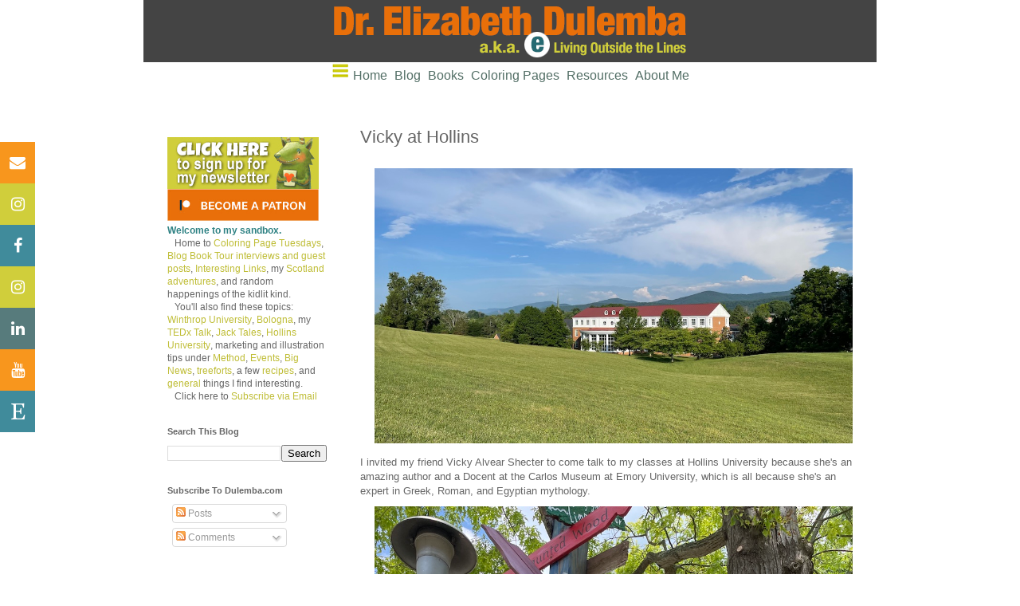

--- FILE ---
content_type: text/html; charset=UTF-8
request_url: https://dulemba.blogspot.com/2022/07/vicky-at-hollins.html
body_size: 30388
content:
<!DOCTYPE html>
<html class='v2' dir='ltr' lang='en'>
<head>
<link href='https://www.blogger.com/static/v1/widgets/335934321-css_bundle_v2.css' rel='stylesheet' type='text/css'/>
<meta content='width=1100' name='viewport'/>
<meta content='text/html; charset=UTF-8' http-equiv='Content-Type'/>
<meta content='blogger' name='generator'/>
<link href='https://dulemba.blogspot.com/favicon.ico' rel='icon' type='image/x-icon'/>
<link href='https://dulemba.blogspot.com/2022/07/vicky-at-hollins.html' rel='canonical'/>
<link rel="alternate" type="application/atom+xml" title="dulemba - Atom" href="https://dulemba.blogspot.com/feeds/posts/default" />
<link rel="alternate" type="application/rss+xml" title="dulemba - RSS" href="https://dulemba.blogspot.com/feeds/posts/default?alt=rss" />
<link rel="service.post" type="application/atom+xml" title="dulemba - Atom" href="https://www.blogger.com/feeds/34170571/posts/default" />

<link rel="alternate" type="application/atom+xml" title="dulemba - Atom" href="https://dulemba.blogspot.com/feeds/4123510358084286322/comments/default" />
<!--Can't find substitution for tag [blog.ieCssRetrofitLinks]-->
<link href='https://dulemba.com/Blogstuff/2022/Hollins/Vicky/Hollins-Library.jpg' rel='image_src'/>
<meta content='https://dulemba.blogspot.com/2022/07/vicky-at-hollins.html' property='og:url'/>
<meta content='Vicky at Hollins' property='og:title'/>
<meta content='Author, illustrator, teacher, speaker (TED), US citizen and PhD Researcher at the University of Glasgow, Scotland—drawing life outside the lines.' property='og:description'/>
<meta content='https://lh3.googleusercontent.com/blogger_img_proxy/AEn0k_u_1B5l49nHJ7yKIyCGI7KOudHw60c_uD5Ipg28Y0hw-k1BDcXccLmi4drDYWEWEMn4b8RJ2Q9aqouuu4XX-iyI2pwPmk7IFiRATwMz2Ic5Lwn9ZJxDc0Qe_0CDTPEqJkSjjA5hUoM=w1200-h630-p-k-no-nu' property='og:image'/>
<title>dulemba: Vicky at Hollins</title>
<style id='page-skin-1' type='text/css'><!--
/*
-----------------------------------------------
Blogger Template Style
Name:     Simple
Designer: Blogger
URL:      www.blogger.com
----------------------------------------------- */
/* Content
----------------------------------------------- */
body {
font: normal normal 12px 'Trebuchet MS', Trebuchet, Verdana, sans-serif;
color: #666666;
background: #ffffff none repeat scroll top left;
padding: 0 0 0 0;
}
html body .region-inner {
min-width: 0;
max-width: 100%;
width: auto;
}
h2 {
font-size: 22px;
}
a:link {
text-decoration:none;
color: #88bb21;
}
a:visited {
text-decoration:none;
color: #888888;
}
a:hover {
text-decoration:underline;
color: #ff8832;
}
.body-fauxcolumn-outer .fauxcolumn-inner {
background: transparent none repeat scroll top left;
_background-image: none;
}
.body-fauxcolumn-outer .cap-top {
position: absolute;
z-index: 1;
height: 400px;
width: 100%;
}
.body-fauxcolumn-outer .cap-top .cap-left {
width: 100%;
background: transparent none repeat-x scroll top left;
_background-image: none;
}
.content-outer {
-moz-box-shadow: 0 0 0 rgba(0, 0, 0, .15);
-webkit-box-shadow: 0 0 0 rgba(0, 0, 0, .15);
-goog-ms-box-shadow: 0 0 0 #333333;
box-shadow: 0 0 0 rgba(0, 0, 0, .15);
margin-bottom: 1px;
}
.content-inner {
padding: 10px 40px;
}
.content-inner {
background-color: #ffffff;
}
/* Header
----------------------------------------------- */
.header-outer {
background: #444444 none repeat-x scroll 0 -400px;
_background-image: none;
}
.Header h1 {
font: normal normal 40px 'Trebuchet MS',Trebuchet,Verdana,sans-serif;
color: #ffffff;
text-shadow: 0 0 0 rgba(0, 0, 0, .2);
}
.Header h1 a {
color: #ffffff;
}
.Header .description {
font-size: 18px;
color: #000000;
}
.header-inner .Header .titlewrapper {
padding: 22px 0;
}
.header-inner .Header .descriptionwrapper {
padding: 0 0;
}
/* Tabs
----------------------------------------------- */
.tabs-inner .section:first-child {
border-top: 0 solid #ff8832;
}
.tabs-inner .section:first-child ul {
margin-top: -1px;
border-top: 1px solid #ff8832;
border-left: 1px solid #ff8832;
border-right: 1px solid #ff8832;
}
.tabs-inner .widget ul {
background: #ffffff none repeat-x scroll 0 -800px;
_background-image: none;
border-bottom: 1px solid #ff8832;
margin-top: 0;
margin-left: -30px;
margin-right: -30px;
}
.tabs-inner .widget li a {
display: inline-block;
padding: .6em 1em;
font: normal normal 12px 'Trebuchet MS', Trebuchet, Verdana, sans-serif;
color: #000000;
border-left: 1px solid #ffffff;
border-right: 1px solid #ff8832;
}
.tabs-inner .widget li:first-child a {
border-left: none;
}
.tabs-inner .widget li.selected a, .tabs-inner .widget li a:hover {
color: #000000;
background-color: #ffffff;
text-decoration: none;
}
/* Columns
----------------------------------------------- */
.main-outer {
border-top: 0 solid transparent;
}
.fauxcolumn-left-outer .fauxcolumn-inner {
border-right: 1px solid transparent;
}
.fauxcolumn-right-outer .fauxcolumn-inner {
border-left: 1px solid transparent;
}
/* Headings
----------------------------------------------- */
div.widget > h2,
div.widget h2.title {
margin: 0 0 1em 0;
font: normal bold 11px 'Trebuchet MS',Trebuchet,Verdana,sans-serif;
color: #666666;
}
/* Widgets
----------------------------------------------- */
.widget .zippy {
color: #999999;
text-shadow: 2px 2px 1px rgba(0, 0, 0, .1);
}
.widget .popular-posts ul {
list-style: none;
}
/* Posts
----------------------------------------------- */
h2.date-header {
font: normal bold 11px Arial, Tahoma, Helvetica, FreeSans, sans-serif;
}
.date-header span {
background-color: #bbbbbb;
color: #ffffff;
padding: 0.4em;
letter-spacing: 3px;
margin: inherit;
}
.main-inner {
padding-top: 35px;
padding-bottom: 65px;
}
.main-inner .column-center-inner {
padding: 0 0;
}
.main-inner .column-center-inner .section {
margin: 0 1em;
}
.post {
margin: 0 0 45px 0;
}
h3.post-title, .comments h4 {
font: normal normal 22px 'Trebuchet MS',Trebuchet,Verdana,sans-serif;
margin: .75em 0 0;
}
.post-body {
font-size: 110%;
line-height: 1.4;
position: relative;
}
.post-body img, .post-body .tr-caption-container, .Profile img, .Image img,
.BlogList .item-thumbnail img {
padding: 2px;
background: #ffffff;
border: 1px solid #ffffff;
-moz-box-shadow: 1px 1px 5px rgba(0, 0, 0, .1);
-webkit-box-shadow: 1px 1px 5px rgba(0, 0, 0, .1);
box-shadow: 1px 1px 5px rgba(0, 0, 0, .1);
}
.post-body img, .post-body .tr-caption-container {
padding: 5px;
}
.post-body .tr-caption-container {
color: #666666;
}
.post-body .tr-caption-container img {
padding: 0;
background: transparent;
border: none;
-moz-box-shadow: 0 0 0 rgba(0, 0, 0, .1);
-webkit-box-shadow: 0 0 0 rgba(0, 0, 0, .1);
box-shadow: 0 0 0 rgba(0, 0, 0, .1);
}
.post-header {
margin: 0 0 1.5em;
line-height: 1.6;
font-size: 90%;
}
.post-footer {
margin: 20px -2px 0;
padding: 5px 10px;
color: #666666;
background-color: #eeeeee;
border-bottom: 1px solid #ffffff;
line-height: 1.6;
font-size: 90%;
}
#comments .comment-author {
padding-top: 1.5em;
border-top: 1px solid transparent;
background-position: 0 1.5em;
}
#comments .comment-author:first-child {
padding-top: 0;
border-top: none;
}
.avatar-image-container {
margin: .2em 0 0;
}
#comments .avatar-image-container img {
border: 1px solid #ffffff;
}
/* Comments
----------------------------------------------- */
.comments .comments-content .icon.blog-author {
background-repeat: no-repeat;
background-image: url([data-uri]);
}
.comments .comments-content .loadmore a {
border-top: 1px solid #999999;
border-bottom: 1px solid #999999;
}
.comments .comment-thread.inline-thread {
background-color: #eeeeee;
}
.comments .continue {
border-top: 2px solid #999999;
}
/* Accents
---------------------------------------------- */
.section-columns td.columns-cell {
border-left: 1px solid transparent;
}
.blog-pager {
background: transparent url(https://resources.blogblog.com/blogblog/data/1kt/simple/paging_dot.png) repeat-x scroll top center;
}
.blog-pager-older-link, .home-link,
.blog-pager-newer-link {
background-color: #ffffff;
padding: 5px;
}
.footer-outer {
border-top: 1px dashed #bbbbbb;
}
/* Mobile
----------------------------------------------- */
body.mobile  {
background-size: auto;
}
.mobile .body-fauxcolumn-outer {
background: transparent none repeat scroll top left;
}
.mobile .body-fauxcolumn-outer .cap-top {
background-size: 100% auto;
}
.mobile .content-outer {
-webkit-box-shadow: 0 0 3px rgba(0, 0, 0, .15);
box-shadow: 0 0 3px rgba(0, 0, 0, .15);
}
.mobile .tabs-inner .widget ul {
margin-left: 0;
margin-right: 0;
}
.mobile .post {
margin: 0;
}
.mobile .main-inner .column-center-inner .section {
margin: 0;
}
.mobile .date-header span {
padding: 0.1em 10px;
margin: 0 -10px;
}
.mobile h3.post-title {
margin: 0;
}
.mobile .blog-pager {
background: transparent none no-repeat scroll top center;
}
.mobile .footer-outer {
border-top: none;
}
.mobile .main-inner, .mobile .footer-inner {
background-color: #ffffff;
}
.mobile-index-contents {
color: #666666;
}
.mobile-link-button {
background-color: #88bb21;
}
.mobile-link-button a:link, .mobile-link-button a:visited {
color: #ff8832;
}
.mobile .tabs-inner .section:first-child {
border-top: none;
}
.mobile .tabs-inner .PageList .widget-content {
background-color: #ffffff;
color: #000000;
border-top: 1px solid #ff8832;
border-bottom: 1px solid #ff8832;
}
.mobile .tabs-inner .PageList .widget-content .pagelist-arrow {
border-left: 1px solid #ff8832;
}
.scroll {
scrollbar-face-color: FF9933;
scrollbar-highlight-color: FFCC99;
scrollbar-3dlight-color: FFCC99;
scrollbar-darkshadow-color: FF6633;
scrollbar-shadow-color: FF6633;
scrollbar-arrow-color: FFFFFF;
scrollbar-track-color: FFFFFF;
}
.mini {
font-family: Arial, sans-serif;
font-size: 11px;
color: #666633;
font-style: normal;
line-height: 1;
font-weight: normal;
font-variant: normal;
text-decoration: none;
}
.textmed {
font-family: Arial, sans-serif;
font-size: 15px;
color: #333333;
font-style: normal;
line-height: normal;
font-weight: bold;
font-variant: normal;
text-decoration: none;
}
.textreallybig {
font-family: Arial, sans-serif;
font-size: 30px;
color: #FF9933;
font-style: normal;
line-height: normal;
font-weight: bold;
font-variant: normal;
text-decoration: none;
}
.textbig {
font-family: Arial, Helvetica, sans-serif;
font-size: 20px;
font-style: normal;
font-weight: bold;
font-variant: normal;
color: #FF9933;
text-decoration: none;
line-height: 25px;
}
.textbigteal {
font-family: Arial, Helvetica, sans-serif;
font-size: 20px;
font-style: normal;
font-weight: bold;
font-variant: normal;
color: #577b7c;
text-decoration: none;
line-height: 25px;
}
.nav {
font-family: Arial, Helvetica, sans-serif;
font-size: 14px;
font-style: normal;
line-height: normal;
font-weight: normal;
font-variant: normal;
text-transform: lowercase;
color: #333333;
text-decoration: none;
}
/* Navigation tabs start */
a.navitabs, a.navitabs:link, a.navitabs:visited {text-decoration:none; font-family:arial, sans-serif; font-size:16px; color:#536f66; line-height:25px; overflow:hidden; float:center;}
a.navitabs:hover {color:#f8961d; background:#ffffff;}
/* Navigation tabs end */
.blog {
font-family: Arial, Helvetica, sans-serif;
font-size: 13px;
font-style: normal;
line-height: normal;
font-weight: normal;
font-variant: normal;
text-transform: none;
color: #666633;
text-decoration: none;
}
.text {
font-family: Arial, Helvetica, sans-serif;
font-size: 14px;
font-style: normal;
line-height: 20px;
font-weight: normal;
font-variant: normal;
text-transform: none;
color: #333300;
text-decoration: none;
}
.quote {
font-family: Arial, Helvetica, sans-serif;
font-size: 14px;
font-style: italic;
line-height: 20px;
font-weight: normal;
font-variant: normal;
text-transform: none;
color: #6e6e6c;
text-decoration: none;
}
text b {
font-family: Arial, Helvetica, sans-serif;
font-size: 12px;
font-style: normal;
font-weight: bold;
font-variant: normal;
text-transform: capitalize;
color: #FF9933;
text-decoration: none;
line-height: 25px;
}
A:link {  font-family: Arial, sans-serif; font-size: 12p; color: #bfbd36; text-decoration: none }
A:visited {  font-family: Arial, sans-serif; font-size: 12p; color: #2f8284; text-decoration: none }
A:hover {  font-family: Arial, sans-serif; font-size: 12p; color: #ffaa00; text-decoration: none }
A:active {  font-family: Arial, sans-serif; font-size: 12p; color: #FF9933; text-decoration: none }
B { font-family: Arial, sans-serif; font-size: 12p; color:#2f8284 }
strong { font-family: Arial, sans-serif; font-size: 12p; color:#2f8284 }
P B { font-family: Arial, sans-serif; font-size: 12p; color: #FF9933 }
P {  font-family: Arial, sans-serif; font-size: 12p; color: #333300 }
.categories {
font-family: Arial, Helvetica, sans-serif;
font-size: 12px;
font-weight: bold;
color: #FF9933;
font-style: normal;
text-align: center;
vertical-align: middle;
}
.boldtext {
font-family: Arial, Helvetica, sans-serif;
font-size: 14px;
font-style: normal;
color: #666633;
text-decoration: none;
font-weight: bold;
}
.boldishtext {
font-family: Arial, Helvetica, sans-serif;
font-size: 12px;
font-style: normal;
color: #666633;
text-decoration: none;
font-weight: bold;
}
/* Drop Down Menu Stuff - begin */
/* Dropdown Button */
.dropbtn {
font-family: Arial, Helvetica, sans-serif;
background-color: #FFFFFF;
color: 333333;
padding: 2px;
font-size: 14px;
border: none;
}
/* The container <div> - needed to position the dropdown content */
.dropdown {
position: relative;
display: inline-block;
}
/* Dropdown Content (Hidden by Default) */
.dropdown-content {
display: none;
position: absolute;
background-color: #666666;
min-width: 150px;
box-shadow: 0px 8px 16px 0px rgba(0,0,0,0.2);
z-index: 1;
}
/* Links inside the dropdown */
.dropdown-content a {
color: white;
padding: 5px 15px;
text-decoration: none;
display: block;
}
/* Change color of dropdown links on hover */
.dropdown-content a:hover {background-color: #e77008}
/* Show the dropdown menu on hover */
.dropdown:hover .dropdown-content {
display: block;
}
/* Change the background color of the dropdown button when the dropdown content is shown */
.dropdown:hover .dropbtn {
background-color: #ffffff;
}
/* Dropdown Menu Stuff Ends */
/* Fixed/sticky icon bar (vertically aligned 50% from the top of the screen) */
.icon-bar {
position: fixed;
top: 50%;
-webkit-transform: translateY(-50%);
-ms-transform: translateY(-50%);
transform: translateY(-50%);
}
/* Style the icon bar links */
.icon-bar a {
display: block;
text-align: center;
padding: 16px;
transition: all 0.3s ease;
color: white;
font-size: 20px;
}
/* Style the social media icons with color, if you want */
.icon-bar a:hover {
background-color: #305d67;
}
.facebook {
background: #f8961d;
color: white;
}
.etsy {
background: #408b9b;
color: white;
}
.twitter {
background: #408b9b;
color: white;
}
.instagram {
background: #d0ce3b;
color: white;
}
.linkedin {
background: #577b7c;
color: white;
}
.youtube {
background: #f8961d;
color: white;
}
.envelope {
background: #f8961d;
color: white;
}
.post-body img, .post-body .tr-caption-container, .Profile img, .Image img, .BlogList .item-thumbnail img {
padding: 0px !important;
background: none !important;
border: none !important;
-moz-box-shadow: 0px 0px 0px transparent !important;
-webkit-box-shadow: 0px 0px 0px transparent !important;
box-shadow: 0px 0px 0px transparent !important;
}
/* remove top gap */
body .navbar {
height: auto;
}
/* remove horizontal scrolling */
.content {
overflow: hidden;
}
/* remove top gap */
.content-inner {
padding-top: 0;
}
/*  expand header container beyond its parent container  */
.header {
margin: 0 -50%;
text-align center;
padding: 0px 0;
}
/* center the image */
.header img {
margin: 0 auto;
}
&#160;
--></style>
<style id='template-skin-1' type='text/css'><!--
body {
min-width: 1000px;
}
.content-outer, .content-fauxcolumn-outer, .region-inner {
min-width: 1000px;
max-width: 1000px;
_width: 1000px;
}
.main-inner .columns {
padding-left: 260px;
padding-right: 0px;
}
.main-inner .fauxcolumn-center-outer {
left: 260px;
right: 0px;
/* IE6 does not respect left and right together */
_width: expression(this.parentNode.offsetWidth -
parseInt("260px") -
parseInt("0px") + 'px');
}
.main-inner .fauxcolumn-left-outer {
width: 260px;
}
.main-inner .fauxcolumn-right-outer {
width: 0px;
}
.main-inner .column-left-outer {
width: 260px;
right: 100%;
margin-left: -260px;
}
.main-inner .column-right-outer {
width: 0px;
margin-right: -0px;
}
#layout {
min-width: 0;
}
#layout .content-outer {
min-width: 0;
width: 800px;
}
#layout .region-inner {
min-width: 0;
width: auto;
}
body#layout div.add_widget {
padding: 8px;
}
body#layout div.add_widget a {
margin-left: 32px;
}
--></style>
<link href='https://www.blogger.com/dyn-css/authorization.css?targetBlogID=34170571&amp;zx=4c6fd01a-2ce7-4e5b-b73b-695dacba8c9f' media='none' onload='if(media!=&#39;all&#39;)media=&#39;all&#39;' rel='stylesheet'/><noscript><link href='https://www.blogger.com/dyn-css/authorization.css?targetBlogID=34170571&amp;zx=4c6fd01a-2ce7-4e5b-b73b-695dacba8c9f' rel='stylesheet'/></noscript>
<meta name='google-adsense-platform-account' content='ca-host-pub-1556223355139109'/>
<meta name='google-adsense-platform-domain' content='blogspot.com'/>

<!-- data-ad-client=ca-pub-8059505386167980 -->

</head>
<body class='loading variant-simplysimple'>
<div class='navbar no-items section' id='navbar' name='Navbar'>
</div>
<div class='body-fauxcolumns'>
<div class='fauxcolumn-outer body-fauxcolumn-outer'>
<div class='cap-top'>
<div class='cap-left'></div>
<div class='cap-right'></div>
</div>
<div class='fauxborder-left'>
<div class='fauxborder-right'></div>
<div class='fauxcolumn-inner'>
</div>
</div>
<div class='cap-bottom'>
<div class='cap-left'></div>
<div class='cap-right'></div>
</div>
</div>
</div>
<div class='content'>
<div class='content-fauxcolumns'>
<div class='fauxcolumn-outer content-fauxcolumn-outer'>
<div class='cap-top'>
<div class='cap-left'></div>
<div class='cap-right'></div>
</div>
<div class='fauxborder-left'>
<div class='fauxborder-right'></div>
<div class='fauxcolumn-inner'>
</div>
</div>
<div class='cap-bottom'>
<div class='cap-left'></div>
<div class='cap-right'></div>
</div>
</div>
</div>
<div class='content-outer'>
<div class='content-cap-top cap-top'>
<div class='cap-left'></div>
<div class='cap-right'></div>
</div>
<div class='fauxborder-left content-fauxborder-left'>
<div class='fauxborder-right content-fauxborder-right'></div>
<div class='content-inner'>
<header>
<div class='header-outer'>
<div class='header-cap-top cap-top'>
<div class='cap-left'></div>
<div class='cap-right'></div>
</div>
<div class='fauxborder-left header-fauxborder-left'>
<div class='fauxborder-right header-fauxborder-right'></div>
<div class='region-inner header-inner'>
<div class='header section' id='header' name='Header'><div class='widget Header' data-version='1' id='Header1'>
<div id='header-inner'>
<a href='https://dulemba.blogspot.com/' style='display: block'>
<img alt='dulemba' height='78px; ' id='Header1_headerimg' src='https://blogger.googleusercontent.com/img/b/R29vZ2xl/AVvXsEjEHObEklYRnbk2tn2atsfZ7jkz4gu1T6qVEkoj0frU9C6OSoST_jWRli3vYrGQQ5UVnlvakN2h_BaxHVUJq9imu78AgRw4jqrs02Uq778lbE4MtWTdz_hHAIT7eVIgdO4Y-lQv/s752/2021Header-blog.png' style='display: block' width='752px; '/>
</a>
</div>
</div></div>
</div>
</div>
<div class='header-cap-bottom cap-bottom'>
<div class='cap-left'></div>
<div class='cap-right'></div>
</div>
</div>
</header>
<div class='tabs-outer'>
<div class='tabs-cap-top cap-top'>
<div class='cap-left'></div>
<div class='cap-right'></div>
</div>
<div class='fauxborder-left tabs-fauxborder-left'>
<div class='fauxborder-right tabs-fauxborder-right'></div>
<div class='region-inner tabs-inner'>
<div class='tabs section' id='crosscol' name='Cross-Column'><div class='widget HTML' data-version='1' id='HTML3'>
<div class='widget-content'>
<center><div><a href="http://dulemba.com/navigation.html" onmouseout="MM_swapImgRestore()" onmouseover="MM_swapImage('navigation','','https://dulemba.com/Hamburger.jpg' width='25',1)" target="_blank" title="home" class="navitabs"><img src="https://dulemba.com/Design/Hamburger2.png" width="25" /></a>
				
				
					<div class="dropdown"><a href="http://dulemba.com/index.html" class="navitabs">Home</a>
	<div class="dropdown-content" align="left">
	<a href="http://dulemba.com/index.html">Current Projects</a>
	<a href="http://dulemba.com/BOOKS/Jane/Crow/CrowNotCrow.html">Newest Book Release!</a>
</div></div>&nbsp;&nbsp;
				
<div class="dropdown"><a href="http://dulemba.blogspot.com/" class="navitabs">Blog</a>
	<div class="dropdown-content" align="left">
	<a href="http://dulemba.blogspot.com/">Blog</a>
<a href="https://edulemba.substack.com">Substack</a>
	<a href="http://dulemba.com/index_newsletter.html">Subscribe</a>
</div></div>&nbsp;&nbsp;
						 	
<div class="dropdown"><a href="http://dulemba.com/index_books.html" class="navitabs">Books</a>
	<div class="dropdown-content" align="left">
	<a href="http://dulemba.com/index_books.html#New">New</a>
	<a href="http://dulemba.com/index_books.html#pbs-older">Picture Books</a>
    <a href="http://dulemba.com/index_books.html#novels">Novel</a>
    <a href="http://dulemba.com/index_books.html#academics">Academic</a>
    <a href="http://dulemba.com/index_books.html#educational">Educational</a>
    <a href="http://dulemba.com/index_books.html#op">Out of Print</a>
    <a href="http://dulemba.com/index_writing.html">Full List</a>
</div></div>&nbsp;&nbsp;
				
<div class="dropdown"><a href="http://dulemba.com/index_ColoringPages.html" class="navitabs">Coloring Pages</a>
	<div class="dropdown-content" align="left">
    <a href="http://dulemba.com/index_ColoringPages-Reading.html">I Love to Read!</a>
    <a href="http://dulemba.com/index_ColoringPages-Holidays.html">Holidays</a>
	<a href="http://dulemba.com/index_ColoringPages-Seasons.html">Seasons</a>
    <a href="http://dulemba.com/index_ColoringPages-Fairies.html">Fairies</a>
    <a href="http://dulemba.com/index_ColoringPages-FeelBetter.html">FeelBetter</a>
    <a href="http://dulemba.com/index_ColoringPages-Patriotic.html">Patriotic</a>
    <a href="http://dulemba.com/index_ColoringPages-FunStuff.html">More Fun Stuff</a>
</div></div>&nbsp;&nbsp;
					 
<div class="dropdown"><a href="http://dulemba.com/index_links.html" class="navitabs">Resources</a>
	<div class="dropdown-content" align="left">
	<a href="http://dulemba.com/index_links.html">Industry Advice</a>
    <a href="http://dulemba.com/index_media.html">Media</a>
    <a href="http://dulemba.com/index_interviews.html">Interviews (Mine)</a>
    <a href="http://dulemba.com/index_interviews-others.html">Interviews (Others)</a>
    <a href="http://dulemba.com/index_visits.html">Visits</a>
    <a href="http://dulemba.com/index_clients.html">Client List</a>
    <a href="http://dulemba.com/index_awards.html">Awards</a>
    <a href="http://dulemba.com//Consulting.html">Consulting</a>
	<a href="http://dulemba.com/index_store.html">Store</a>
	</div></div>&nbsp;&nbsp;
				
	<div class="dropdown"><a href="http://dulemba.com/index_bio.html" class="navitabs">About Me</a>
	<div class="dropdown-content" align="left">
	<a href="http://dulemba.com/index_bio.html">Bio</a>
	<a href="http://dulemba.com/index-ted.html">Ted Talk</a>
	<a href="http://dulemba.com/index_schedule.html">Events</a>
	<a href="http://dulemba.com/index_contact.html">Contact</a>
</div></div></div></center>
</div>
<div class='clear'></div>
</div></div>
<div class='tabs no-items section' id='crosscol-overflow' name='Cross-Column 2'></div>
</div>
</div>
<div class='tabs-cap-bottom cap-bottom'>
<div class='cap-left'></div>
<div class='cap-right'></div>
</div>
</div>
<div class='main-outer'>
<div class='main-cap-top cap-top'>
<div class='cap-left'></div>
<div class='cap-right'></div>
</div>
<div class='fauxborder-left main-fauxborder-left'>
<div class='fauxborder-right main-fauxborder-right'></div>
<div class='region-inner main-inner'>
<div class='columns fauxcolumns'>
<div class='fauxcolumn-outer fauxcolumn-center-outer'>
<div class='cap-top'>
<div class='cap-left'></div>
<div class='cap-right'></div>
</div>
<div class='fauxborder-left'>
<div class='fauxborder-right'></div>
<div class='fauxcolumn-inner'>
</div>
</div>
<div class='cap-bottom'>
<div class='cap-left'></div>
<div class='cap-right'></div>
</div>
</div>
<div class='fauxcolumn-outer fauxcolumn-left-outer'>
<div class='cap-top'>
<div class='cap-left'></div>
<div class='cap-right'></div>
</div>
<div class='fauxborder-left'>
<div class='fauxborder-right'></div>
<div class='fauxcolumn-inner'>
</div>
</div>
<div class='cap-bottom'>
<div class='cap-left'></div>
<div class='cap-right'></div>
</div>
</div>
<div class='fauxcolumn-outer fauxcolumn-right-outer'>
<div class='cap-top'>
<div class='cap-left'></div>
<div class='cap-right'></div>
</div>
<div class='fauxborder-left'>
<div class='fauxborder-right'></div>
<div class='fauxcolumn-inner'>
</div>
</div>
<div class='cap-bottom'>
<div class='cap-left'></div>
<div class='cap-right'></div>
</div>
</div>
<!-- corrects IE6 width calculation -->
<div class='columns-inner'>
<div class='column-center-outer'>
<div class='column-center-inner'>
<div class='main section' id='main' name='Main'><div class='widget Blog' data-version='1' id='Blog1'>
<div class='blog-posts hfeed'>

          <div class="date-outer">
        

          <div class="date-posts">
        
<div class='post-outer'>
<div class='post hentry uncustomized-post-template' itemprop='blogPost' itemscope='itemscope' itemtype='http://schema.org/BlogPosting'>
<meta content='https://dulemba.com/Blogstuff/2022/Hollins/Vicky/Hollins-Library.jpg' itemprop='image_url'/>
<meta content='34170571' itemprop='blogId'/>
<meta content='4123510358084286322' itemprop='postId'/>
<a name='4123510358084286322'></a>
<h3 class='post-title entry-title' itemprop='name'>
Vicky at Hollins
</h3>
<div class='post-header'>
<div class='post-header-line-1'></div>
</div>
<div class='post-body entry-content' id='post-body-4123510358084286322' itemprop='description articleBody'>
<center><img src="https://dulemba.com/Blogstuff/2022/Hollins/Vicky/Hollins-Library.jpg" vspace="10" width="600"></center>I invited my friend Vicky Alvear Shecter to come talk to my classes at Hollins University because she's an amazing author and a Docent at the Carlos Museum at Emory University, which is all because she's an expert in Greek, Roman, and Egyptian mythology. <center><img src="https://dulemba.com/Blogstuff/2022/Hollins/Vicky/Vicky-signpost2.jpg" vspace="10" width="600"></center> She gave an amazing talk to my "Figure of the Goddess" class on the supression of the Goddess in mythology.<center><img src="https://dulemba.com/Blogstuff/2022/Hollins/Vicky/Vicky-slideshow.jpg" vspace="10" width="600"></center>And she helped the budding writers in my Children's book writing course. But we also did a whole lot of playing! We went shopping at my all time favorite store in the world, La de da, which I'm happy to say survived the pandemic. They had an awesome display of a dress made entirely out of candy!<center><img src="https://dulemba.com/Blogstuff/2022/Hollins/Vicky/Candy-dress.jpg" vspace="10" width="600"><br><img src="https://dulemba.com/Blogstuff/2022/Hollins/Vicky/Candy-dress-info.jpg" vspace="10" width="600"></center>We went to brush a horse up at the barn. Here we are...<center><img src="https://dulemba.com/Blogstuff/2022/Hollins/Vicky/Vicky-Me-Horse.jpg" vspace="10" width="600"></center>and here she is.<center><img src="https://dulemba.com/Blogstuff/2022/Hollins/Vicky/Vicky-horse.jpg" vspace="10" width="600"></center>We took so many walks around campus and saw so many fun critters. We had a wonderful few days. I miss living close to each other and am so glad we were able to share the Hollins magic!<center><img src="https://dulemba.com/Blogstuff/2022/Hollins/Vicky/View.jpg" vspace="10" width="600"></center>
<div style='clear: both;'></div>
</div>
<div class='post-footer'>
<div class='post-footer-line post-footer-line-1'>
<span class='post-author vcard'>
</span>
<span class='post-timestamp'>
at
<meta content='https://dulemba.blogspot.com/2022/07/vicky-at-hollins.html' itemprop='url'/>
<a class='timestamp-link' href='https://dulemba.blogspot.com/2022/07/vicky-at-hollins.html' rel='bookmark' title='permanent link'><abbr class='published' itemprop='datePublished' title='2022-06-27T20:29:00-04:00'>June 27, 2022</abbr></a>
</span>
<span class='post-comment-link'>
</span>
<span class='post-icons'>
<span class='item-action'>
<a href='https://www.blogger.com/email-post/34170571/4123510358084286322' title='Email Post'>
<img alt='' class='icon-action' height='13' src='https://resources.blogblog.com/img/icon18_email.gif' width='18'/>
</a>
</span>
<span class='item-control blog-admin pid-2051630'>
<a href='https://www.blogger.com/post-edit.g?blogID=34170571&postID=4123510358084286322&from=pencil' title='Edit Post'>
<img alt='' class='icon-action' height='18' src='https://resources.blogblog.com/img/icon18_edit_allbkg.gif' width='18'/>
</a>
</span>
</span>
<div class='post-share-buttons goog-inline-block'>
<a class='goog-inline-block share-button sb-email' href='https://www.blogger.com/share-post.g?blogID=34170571&postID=4123510358084286322&target=email' target='_blank' title='Email This'><span class='share-button-link-text'>Email This</span></a><a class='goog-inline-block share-button sb-blog' href='https://www.blogger.com/share-post.g?blogID=34170571&postID=4123510358084286322&target=blog' onclick='window.open(this.href, "_blank", "height=270,width=475"); return false;' target='_blank' title='BlogThis!'><span class='share-button-link-text'>BlogThis!</span></a><a class='goog-inline-block share-button sb-twitter' href='https://www.blogger.com/share-post.g?blogID=34170571&postID=4123510358084286322&target=twitter' target='_blank' title='Share to X'><span class='share-button-link-text'>Share to X</span></a><a class='goog-inline-block share-button sb-facebook' href='https://www.blogger.com/share-post.g?blogID=34170571&postID=4123510358084286322&target=facebook' onclick='window.open(this.href, "_blank", "height=430,width=640"); return false;' target='_blank' title='Share to Facebook'><span class='share-button-link-text'>Share to Facebook</span></a><a class='goog-inline-block share-button sb-pinterest' href='https://www.blogger.com/share-post.g?blogID=34170571&postID=4123510358084286322&target=pinterest' target='_blank' title='Share to Pinterest'><span class='share-button-link-text'>Share to Pinterest</span></a>
</div>
</div>
<div class='post-footer-line post-footer-line-2'>
<span class='post-labels'>
Labels:
<a href='https://dulemba.blogspot.com/search/label/Hollins' rel='tag'>Hollins</a>
</span>
</div>
<div class='post-footer-line post-footer-line-3'>
<span class='post-location'>
</span>
</div>
</div>
</div>
<div class='comments' id='comments'>
<a name='comments'></a>
<h4>No comments:</h4>
<div id='Blog1_comments-block-wrapper'>
<dl class='avatar-comment-indent' id='comments-block'>
</dl>
</div>
<p class='comment-footer'>
<a href='https://www.blogger.com/comment/fullpage/post/34170571/4123510358084286322' onclick=''>Post a Comment</a>
</p>
</div>
</div>

        </div></div>
      
</div>
<div class='blog-pager' id='blog-pager'>
<span id='blog-pager-newer-link'>
<a class='blog-pager-newer-link' href='https://dulemba.blogspot.com/2022/07/icon-2022.html' id='Blog1_blog-pager-newer-link' title='Newer Post'>Newer Post</a>
</span>
<span id='blog-pager-older-link'>
<a class='blog-pager-older-link' href='https://dulemba.blogspot.com/2022/06/hollins-were-back.html' id='Blog1_blog-pager-older-link' title='Older Post'>Older Post</a>
</span>
<a class='home-link' href='https://dulemba.blogspot.com/'>Home</a>
</div>
<div class='clear'></div>
<div class='post-feeds'>
<div class='feed-links'>
Subscribe to:
<a class='feed-link' href='https://dulemba.blogspot.com/feeds/4123510358084286322/comments/default' target='_blank' type='application/atom+xml'>Post Comments (Atom)</a>
</div>
</div>
</div></div>
</div>
</div>
<div class='column-left-outer'>
<div class='column-left-inner'>
<aside>
<div class='sidebar section' id='sidebar-left-1'><div class='widget HTML' data-version='1' id='HTML1'>
<div class='widget-content'>
<link rel="stylesheet" href="https://cdnjs.cloudflare.com/ajax/libs/font-awesome/4.7.0/css/font-awesome.min.css" />

<style>

.icon-bar a:hover {
  background-color: #305d67;
}
.icon-bar {
  position: fixed;
  top: 50%;
  -webkit-transorm: tranlateY(-50%);
  -ms-transorm: tranlateY(-50%);
  transform: translateY(-50%);
}
.icon-bar a {
  display: block;
  text-align: center;
  padding: 12px;
  transition: all 0.3s ease;
  color: white;
  font-size: 20px;
}
.facebook {
  background: #408b9b;
  color: white;
}
.etsy {
  background: #408b9b;
  color: white;
}
.instagram {
  background: #d0ce3b;
  color: white;
}
.linkedin {
  background: #577b7c;
  color: white;
}
.youtube {
  background: #f8961d;
  color: white;
} 
.envelope {
	background: #f8961d;
	color: white;
}
</style>
<div style='position: fixed; top: 40%; left: 0%;'/>
<div class="icon-bar">
  <a href="mailto:edulemba@gmail.com" class="envelope"><i class="fa fa-envelope"></i></a>
  <a href="https://www.instagram.com/dulembadraws/" class="instagram"><i class="fa fa-instagram"></i></a>
  <a href="https://www.facebook.com/dulemba" class="facebook"><i class="fa fa-facebook"></i></a>
  <a href="https://www.instagram.com/edulemba/" class="instagram"><i class="fa fa-instagram"></i></a>
  <a href="https://www.linkedin.com/in/edulemba/" class="linkedin"><i class="fa fa-linkedin"></i></a>
  <a href="https://www.youtube.com/user/zabdul" class="youtube"><i class="fa fa-youtube"></i></a>
  <a href="https://www.etsy.com/shop/Zabdul" class="etsy"><i class="fa fa-etsy"></i></a>
</div>
							</div>
</div>
<div class='clear'></div>
</div><div class='widget HTML' data-version='1' id='HTML2'>
<div class='widget-content'>
<a href="https://dulemba.com/index_newsletter.html"><img border="0" src="https://dulemba.com/Badges/UghBanner.jpg" valign="top" /></a><br />
<a href="https://www.patreon.com/dulemba"><img src="https://lh3.googleusercontent.com/blogger_img_proxy/AEn0k_vdQckYb4UgX033K4jF13ZJAmc7nN_7mJnUvlcbJ9Kyf0zUOQKwnWNz49Cq5lVnuHYUsKOwvcAdxCMpU4YRwkSWREQd6tUxp0wnY0l5zg=s0-d" width="190" alt="patron"></a><br />
<b>Welcome to my sandbox.</b><br />&nbsp;&nbsp;&nbsp;Home to <a href="https://dulemba.blogspot.com/search/label/Coloring%20Page%20Tuesday">Coloring Page Tuesdays</a>, <a href="https://dulemba.blogspot.com/search/label/BlogBookTour">Blog Book Tour interviews and guest posts</a>, <a href="https://dulemba.blogspot.com/search/label/InterestingLinks">Interesting Links</a>, my <a href="https://dulemba.blogspot.co.uk/search/label/Edinburgh">Scotland adventures</a>, and random happenings of the kidlit kind.<br />&nbsp;&nbsp;&nbsp;You'll also find these topics: <a href="https://dulemba.blogspot.com/search/label/Winthrop">Winthrop University</a>, <a href="https://dulemba.blogspot.co.uk/search/label/Bologna">Bologna</a>, my <a href="https://dulemba.blogspot.co.uk/search/label/TED">TEDx Talk</a>, <a href="https://dulemba.blogspot.com/search/label/Jack%20Tales">Jack Tales</a>, <a href="https://dulemba.blogspot.com/search/label/Hollins">Hollins University</a>,
marketing and illustration tips under <a href="https://dulemba.blogspot.com/search/label/Method">Method</a>,
<a href="https://dulemba.blogspot.com/search/label/Events">Events</a>, <a href="https://dulemba.blogspot.com/search/label/BigNews">Big News</a>, <a href="https://dulemba.blogspot.com/search/label/treefort">treeforts</a>,  a few <a href="https://dulemba.blogspot.com/search/label/recipe">recipes</a>, and <a href="https://dulemba.blogspot.com/search/label/General">general</a>
things I find interesting.<br />
&nbsp;&nbsp;&nbsp;Click here to <a href="https://www.feedburner.com/fb/a/emailverifySubmit?feedId=496587">Subscribe via Email</a>
</div>
<div class='clear'></div>
</div><div class='widget BlogSearch' data-version='1' id='BlogSearch1'>
<h2 class='title'>Search This Blog</h2>
<div class='widget-content'>
<div id='BlogSearch1_form'>
<form action='https://dulemba.blogspot.com/search' class='gsc-search-box' target='_top'>
<table cellpadding='0' cellspacing='0' class='gsc-search-box'>
<tbody>
<tr>
<td class='gsc-input'>
<input autocomplete='off' class='gsc-input' name='q' size='10' title='search' type='text' value=''/>
</td>
<td class='gsc-search-button'>
<input class='gsc-search-button' title='search' type='submit' value='Search'/>
</td>
</tr>
</tbody>
</table>
</form>
</div>
</div>
<div class='clear'></div>
</div><div class='widget Subscribe' data-version='1' id='Subscribe1'>
<div style='white-space:nowrap'>
<h2 class='title'>Subscribe To Dulemba.com</h2>
<div class='widget-content'>
<div class='subscribe-wrapper subscribe-type-POST'>
<div class='subscribe expanded subscribe-type-POST' id='SW_READER_LIST_Subscribe1POST' style='display:none;'>
<div class='top'>
<span class='inner' onclick='return(_SW_toggleReaderList(event, "Subscribe1POST"));'>
<img class='subscribe-dropdown-arrow' src='https://resources.blogblog.com/img/widgets/arrow_dropdown.gif'/>
<img align='absmiddle' alt='' border='0' class='feed-icon' src='https://resources.blogblog.com/img/icon_feed12.png'/>
Posts
</span>
<div class='feed-reader-links'>
<a class='feed-reader-link' href='https://www.netvibes.com/subscribe.php?url=https%3A%2F%2Fdulemba.blogspot.com%2Ffeeds%2Fposts%2Fdefault' target='_blank'>
<img src='https://resources.blogblog.com/img/widgets/subscribe-netvibes.png'/>
</a>
<a class='feed-reader-link' href='https://add.my.yahoo.com/content?url=https%3A%2F%2Fdulemba.blogspot.com%2Ffeeds%2Fposts%2Fdefault' target='_blank'>
<img src='https://resources.blogblog.com/img/widgets/subscribe-yahoo.png'/>
</a>
<a class='feed-reader-link' href='https://dulemba.blogspot.com/feeds/posts/default' target='_blank'>
<img align='absmiddle' class='feed-icon' src='https://resources.blogblog.com/img/icon_feed12.png'/>
                  Atom
                </a>
</div>
</div>
<div class='bottom'></div>
</div>
<div class='subscribe' id='SW_READER_LIST_CLOSED_Subscribe1POST' onclick='return(_SW_toggleReaderList(event, "Subscribe1POST"));'>
<div class='top'>
<span class='inner'>
<img class='subscribe-dropdown-arrow' src='https://resources.blogblog.com/img/widgets/arrow_dropdown.gif'/>
<span onclick='return(_SW_toggleReaderList(event, "Subscribe1POST"));'>
<img align='absmiddle' alt='' border='0' class='feed-icon' src='https://resources.blogblog.com/img/icon_feed12.png'/>
Posts
</span>
</span>
</div>
<div class='bottom'></div>
</div>
</div>
<div class='subscribe-wrapper subscribe-type-PER_POST'>
<div class='subscribe expanded subscribe-type-PER_POST' id='SW_READER_LIST_Subscribe1PER_POST' style='display:none;'>
<div class='top'>
<span class='inner' onclick='return(_SW_toggleReaderList(event, "Subscribe1PER_POST"));'>
<img class='subscribe-dropdown-arrow' src='https://resources.blogblog.com/img/widgets/arrow_dropdown.gif'/>
<img align='absmiddle' alt='' border='0' class='feed-icon' src='https://resources.blogblog.com/img/icon_feed12.png'/>
Comments
</span>
<div class='feed-reader-links'>
<a class='feed-reader-link' href='https://www.netvibes.com/subscribe.php?url=https%3A%2F%2Fdulemba.blogspot.com%2Ffeeds%2F4123510358084286322%2Fcomments%2Fdefault' target='_blank'>
<img src='https://resources.blogblog.com/img/widgets/subscribe-netvibes.png'/>
</a>
<a class='feed-reader-link' href='https://add.my.yahoo.com/content?url=https%3A%2F%2Fdulemba.blogspot.com%2Ffeeds%2F4123510358084286322%2Fcomments%2Fdefault' target='_blank'>
<img src='https://resources.blogblog.com/img/widgets/subscribe-yahoo.png'/>
</a>
<a class='feed-reader-link' href='https://dulemba.blogspot.com/feeds/4123510358084286322/comments/default' target='_blank'>
<img align='absmiddle' class='feed-icon' src='https://resources.blogblog.com/img/icon_feed12.png'/>
                  Atom
                </a>
</div>
</div>
<div class='bottom'></div>
</div>
<div class='subscribe' id='SW_READER_LIST_CLOSED_Subscribe1PER_POST' onclick='return(_SW_toggleReaderList(event, "Subscribe1PER_POST"));'>
<div class='top'>
<span class='inner'>
<img class='subscribe-dropdown-arrow' src='https://resources.blogblog.com/img/widgets/arrow_dropdown.gif'/>
<span onclick='return(_SW_toggleReaderList(event, "Subscribe1PER_POST"));'>
<img align='absmiddle' alt='' border='0' class='feed-icon' src='https://resources.blogblog.com/img/icon_feed12.png'/>
Comments
</span>
</span>
</div>
<div class='bottom'></div>
</div>
</div>
<div style='clear:both'></div>
</div>
</div>
<div class='clear'></div>
</div><div class='widget HTML' data-version='1' id='HTML5'>
<div class='widget-content'>
<a href="https://www.etsy.com/shop/Zabdul?ref=seller-platform-mcnav"><img src="https://dulemba.com/images/ZabdulsEtsy.jpg" width="200" /></a>
<br />
<a href="https://www.zazzle.com/zabdul"><img src="https://dulemba.com/images/ZabdulsZazzle.jpg" width="200" /></a>
<a href="https://www.hollins.edu/academics/graduate-studies/programs-in-childrens-literature-and-illustration/"><img src="https://dulemba.com/images/HollinsSidebarBanner3.jpg" width="150" vspace="10" /></a>
<br />
<a href="https://Dulemba.com/2B/index.html"><img src="https://Dulemba.com/2B/2Blogo.jpg" /></a>
<br />
<img src="https://www.netgalley.com/badge/04b0c1a6b8003cf5fbfffb6a6fc786c427df8b84" width="80" height="80" alt="Professional Reader" title="Professional Reader"/>
</div>
<div class='clear'></div>
</div><div class='widget HTML' data-version='1' id='HTML6'>
<h2 class='title'>
Popular Blog Posts
</h2>
<div class='widget-content'>
<a href="https://dulemba.blogspot.com/2022/11/stan-dulemba-february-25-1961-november.html">Stan Dulemba</a>
<br/>
<a href="https://dulemba.blogspot.com/2021/08/thoughts-on-future.html">Thinking Outside the Lines</a>
<br/>
<a href="https://dulemba.blogspot.com/2020/09/how-i-manage-my-time-in-six-lessons.html">How I Manage My Time in 6 Lessons</a>
<br /><a href="https://dulemba.blogspot.com/2017/08/the-key-themes-of-advertising.html?fbclid=IwAR1GnMDokntfRl101vXt0Y9kuoPYMFX5gRVF5u97-X9xo0Z_FM6wxh80VLY">The Key Themes of Advertising</a>
<br />
<a href="https://dulemba.blogspot.co.uk/2018/03/kidlitwomen-rewriting-cultural-narrative.html">#KidLitWomen: Rewriting the Cultural Narrative</a><br /><a href="https://dulemba.blogspot.co.uk/2017/05/mfa-viva.html">MFA VIVA</a><br /><a href="https://dulemba.blogspot.co.uk/2017/01/im-with-her.html">I'm With Her!</a><br />
<a href="http://dulemba.blogspot.co.uk/2016/03/my-tedx-talk-is-live.html">My TEDx Talk is LIVE!</a><br /><a href="http://dulemba.blogspot.com/2011/11/calvin-hobbes-and-copyright.html">Calvin and Hobbes and Copyright Infringement</a><br />
<a href="http://dulemba.blogspot.com/2008/12/my-first-virtual-school-visit.html">Host a Virtual Visit</a><br />
<a href="http://dulemba.blogspot.com/2008/11/evolution-of-identity-for-illustrators.html">The Evolution of Identity</a><br />
<a href="http://dulemba.blogspot.com/2008/05/what-i-learned-about-speaking.html">Tips on Speaking Engagements</a><br />
<a href="http://dulemba.blogspot.com/2008/04/bookmarks.html">Creating Bookmarks</a><br />
<a href="http://dulemba.blogspot.com/2007/07/illustration-friday-discovery-postcard.html">Advertising with Postcards</a><br />
<a href="http://dulemba.blogspot.com/2006/10/stats-addiction.html">Following Your Statistics</a><br />
<a href="http://dulemba.blogspot.com/2008/06/office-redo.html">My Office</a><br />
<a href="http://dulemba.blogspot.com/2006/11/illustration-friday-smoke.html">My Illustration Method</a><br />
<a href="http://dulemba.blogspot.com/2008/09/how-i-do-my-demonstration-drawings.html">How I Do Public Demonstration Drawings</a><br />
<a href="http://dulemba.blogspot.com/2009/03/share-story-shape-future-day-5.html">Technology and Reading - What the Future Holds</a><br />
<a href="http://dulemba.blogspot.com/2014/11/university-of-edinburgh-here-i-come.html">University of Edinburgh - Here I Come!</a>
</div>
<div class='clear'></div>
</div><div class='widget LinkList' data-version='1' id='LinkList1'>
<h2>Blog Book Tours - Interviews and Guest Posts</h2>
<div class='widget-content'>
<ul>
<li><a href='http://dulemba.blogspot.com/2016/06/abigail-halpins-finding-wild.html'>Abigail Halpin - Finding Wild</a></li>
<li><a href='http://dulemba.blogspot.com/2017/07/adam-rex-on-schools-first-day-of-school.html'>Adam Rex - School's First Day o fSchool</a></li>
<li><a href='http://dulemba.blogspot.com/2018/03/andrea-de-santis-space-kids.html'>Andrea De Santis - Space Kids</a></li>
<li><a href='http://dulemba.blogspot.com/2016/06/annabelle-fishers-secret-destiny-of.html'>Annabelle Fisher - The Secret Destiny of Pixie Piper</a></li>
<li><a href='http://dulemba.blogspot.com/2017/09/annemarie-allans-charlies-promise.html'>Annemarie Allan - Charlie's Promise</a></li>
<li><a href='http://dulemba.blogspot.com/2016/07/faculty-catch-up-ashley-wolff.html'>Ashley Wolff - Faculty Catch up</a></li>
<li><a href='http://dulemba.blogspot.com/2018/03/aura-lewiss-glorias-voice.html'>Aura Lewis - Gloria's Voice</a></li>
<li><a href='http://dulemba.blogspot.com/2017/08/barbara-mcclintock-on-five-forms.html'>Barbara McClintock - The Five Forms</a></li>
<li><a href='http://dulemba.blogspot.com/2017/02/bats-langleys-groggles-monster-valentine.html'>Bats Langley - Groggle's Monster Valentine</a></li>
<li><a href='http://dulemba.blogspot.com/2016/08/bethan-woollvins-little-red.html'>Bethan Woollvin - Little Red</a></li>
<li><a href='http://dulemba.blogspot.com/2016/01/cockatoo-too-guest-post.html'>Bethanie Deeney Murguia: Cockatoo, Too</a></li>
<li><a href='http://dulemba.blogspot.com/2017/06/funny-girl-collected-by-betsy-bird.html'>Betsy Bird - Funny Girl</a></li>
<li><a href='http://dulemba.blogspot.com/2016/10/bomi-parks-first-snow.html'>Bomi Park - First Snow</a></li>
<li><a href='http://dulemba.blogspot.com/2017/03/bonnie-adamsons-rutagaba-boo.html'>Bonnie Adamson - Rutabaga Boo!</a></li>
<li><a href='http://dulemba.blogspot.com/2017/07/candice-ransoms-amanda-panda.html'>Candice Ransom - Amanda Panda</a></li>
<li><a href='http://dulemba.blogspot.com/2016/07/faculty-catch-up-candice-ransom.html'>Candice Ransom - Faculty Catch up</a></li>
<li><a href='http://dulemba.blogspot.com/2017/11/cao-wenxuans-feather.html'>Cao Wenxuan - Feather</a></li>
<li><a href='http://dulemba.blogspot.com/2018/02/carme-lemniscates-trees.html'>Carme Lemniscates - Trees</a></li>
<li><a href='http://dulemba.blogspot.com/2016/06/carmen-olivers-bears-make-best-reading.html'>Carmen Oliver - Bears Make the Best Reading Buddies</a></li>
<li><a href='http://dulemba.blogspot.com/2016/09/cheryl-kleins-magic-words.html'>Cheryl Klein - The Magic Words</a></li>
<li><a href='http://dulemba.blogspot.com/2018/01/chris-bartons-dazzle-ships.html'>Chris Barton - Dazzle Ships</a></li>
<li><a href='http://dulemba.blogspot.com/2018/01/chris-dunns-paisley-rabbit_25.html'>Chris Dunn - Paisley Rabbit</a></li>
<li><a href='http://dulemba.blogspot.com/2016/12/christina-balit-on-tales-from-arabian.html'>Christina Balit - Tales from the Arabian Knights</a></li>
<li><a href='http://dulemba.blogspot.com/2018/02/claude-pontis-my-valley.html'>Claude Ponti - My Valley</a></li>
<li><a href='http://dulemba.blogspot.com/2017/06/claudia-mills-trouble-with-friends.html'>Claudia Mills - The Trouble With Friends</a></li>
<li><a href='http://dulemba.blogspot.com/2016/12/claudia-ruedas-bunny-slope.html'>Claudia Rueda - Bunny Slope</a></li>
<li><a href='http://dulemba.blogspot.com/2017/06/courtney-pippin-mathurs-dragons-rule.html'>Courtney Pippin Mathur - Dragon's Rule</a></li>
<li><a href='http://dulemba.blogspot.com/2015/11/dana-simpsons-unicorn-on-roll-guest-post.html'>Dana Simpson: Unicorn on a Roll</a></li>
<li><a href='http://dulemba.blogspot.com/2015/12/daniel-kirks-twas-night-before.html'>Daniel Kirk: 'Twas the Night Before Christmas</a></li>
<li><a href='http://dulemba.blogspot.com/2018/03/david-litchfields-when-paul-met-artie.html'>David Litchfield - When Paul Met Artie</a></li>
<li><a href='http://dulemba.blogspot.com/2017/09/david-long-and-harry-blooms-pirates.html'>David Long - Pirates Magnified</a></li>
<li><a href='http://dulemba.blogspot.com/2016/12/david-lucas-letter-for-bear.html'>David Lucas - A Letter for Bear</a></li>
<li><a href='http://dulemba.blogspot.com/2017/07/debbi-michiko-florences-jasmine-toguchi.html'>Debbi Michiko Florence - Jasmine Toguchi</a></li>
<li><a href='http://dulemba.blogspot.com/2017/06/debbie-ohis-creative-process.html'>Debbie Ohi's Creative Process</a></li>
<li><a href='http://dulemba.blogspot.com/2016/04/deborah-hopkins-bandits-tale.html'>Deborah Hopkinson: A Bandit's Tale</a></li>
<li><a href='http://dulemba.blogspot.com/2016/05/deborah-marceros-ursas-light-guest-post.html'>Deborah Marcero - Ursa's Light</a></li>
<li><a href='http://dulemba.blogspot.com/2017/01/diana-mayos-yawning-yoga.html'>Diana Mayos - Yawning Yoga</a></li>
<li><a href='http://dulemba.blogspot.com/2016/02/poet-remarkable-story-of-george-moses.html'>Don Tate: George Moses Horton</a></li>
<li><a href='http://dulemba.blogspot.com/2016/09/eliza-wheeler-on-method.html'>Eliza Wheeler on Method</a></li>
<li><a href='http://dulemba.blogspot.com/2016/08/eugene-yelchins-haunting-of-falcon-house.html'>Eugene Yelchin - The Haunting of Falcon House</a></li>
<li><a href='http://dulemba.blogspot.com/2017/09/the-fan-brothers-antlered-ship.html'>Fan Brothers - The Antlered Ship</a></li>
<li><a href='http://dulemba.blogspot.com/2016/11/fiona-robinsons-adas-ideas.html'>Fiona Robinson - Ada's Ideas</a></li>
<li><a href='http://dulemba.blogspot.com/2016/04/francesca-sannas-journey-interview.html'>Francesca Sanna: The Journey</a></li>
<li><a href='http://dulemba.blogspot.com/2017/03/gary-golio-and-charlotte-riley-webb.html'>Gary Golio - Strange Fruit</a></li>
<li><a href='http://dulemba.blogspot.com/2017/11/ged-adamsons-mommy-baby-and-me.html'>Ged Adamson - Mommy, Baby & Me</a></li>
<li><a href='http://dulemba.blogspot.com/2017/12/ged-adamsons-shark-dog.html'>Ged Adamson - Shark Dog</a></li>
<li><a href='http://dulemba.blogspot.com/2018/01/gianna-marinos-if-i-had-horse.html'>Gianna Marino - If I Had a Horse</a></li>
<li><a href='http://dulemba.blogspot.com/2016/10/hazel-mitchells-toby.html'>Hazel Mitchell - Toby</a></li>
<li><a href='http://dulemba.blogspot.com/2016/03/new-feature-heart-art-starring-guess.html'>Heart Art: Guess How Much I Love You</a></li>
<li><a href='http://dulemba.blogspot.com/2015/10/heather-montgomerys-how-rude-guest-post.html'>Heather Montgomery: How Rude!</a></li>
<li><a href='http://dulemba.blogspot.com/2017/11/hillary-homzies-pumpkin-spice-secrets.html'>Hillary Homzie - Pumpkin Spice Secrets</a></li>
<li><a href='http://dulemba.blogspot.com/2016/06/il-sung-nas-opposite-zoo.html'>Il Sung Na - The Opposite Zoo</a></li>
<li><a href='http://dulemba.blogspot.com/2018/01/irene-lathams-can-i-touch-your-hair.html'>Irene Latham - Can I Touch Your Hair?</a></li>
<li><a href='http://dulemba.blogspot.com/2018/03/jackson-pearces-ellie-engineer.html'>Jackson Pearce - Ellie Engineer</a></li>
<li><a href='http://dulemba.blogspot.com/2016/03/jaleigh-johnsons-secrets-of-solace.html'>Jaleigh Johnson: The Secrets of Solace</a></li>
<li><a href='http://dulemba.blogspot.com/2017/05/jane-kurtzs-planet-jupiter.html'>Jane Kurtz - Planet Jupiter</a></li>
<li><a href='http://dulemba.blogspot.com/2017/02/jane-yolen-on-seelie-wars-trilogy-and.html'>Jane Yolen - The Seelie Wars Trilogy</a></li>
<li><a href='http://dulemba.blogspot.com/2016/10/janice-hardys-understanding-show-dont.html'>Janice Hardy - Show, Don't Tell</a></li>
<li><a href='http://dulemba.blogspot.com/2018/04/jessica-loves-julian-is-mermaid.html'>Jessica Love - Julian is a Mermaid</a></li>
<li><a href='http://dulemba.blogspot.com/2018/04/jessica-warricks-hammer-and-nails.html'>Jessica Warrick - Hammer and Nails</a></li>
<li><a href='http://dulemba.blogspot.com/2016/01/jessica-young-and-james-burks-interview.html'>Jessica Young: Haggis and Tank</a></li>
<li><a href='http://dulemba.blogspot.com/2015/09/jill-esbaums-elwood-bigfoot-guest-post.html'>Jill Esbaum: Elwood Bigfoot</a></li>
<li><a href='http://dulemba.blogspot.com/2016/12/jo-weavers-little-one.html'>Jo Weaver - Little One</a></li>
<li><a href='http://dulemba.blogspot.com/2018/05/jody-jensen-shaffers-chip-off-old-block.html'>Jody Jensen Shaffers - Chip Off the Old Block</a></li>
<li><a href='http://dulemba.blogspot.com/2016/11/joe-todd-stantons-arthur-and-golden-rope.html'>Joe Todd-Stanton - Arthur and the Golden Rope</a></li>
<li><a href='http://dulemba.blogspot.com/2017/10/john-shelleys-magic-for-sale.html'>John Shelley - Magic For Sale</a></li>
<li><a href='http://dulemba.blogspot.com/2018/04/julia-patton-and-samantha-bergers-snail.html'>Julia Patton - Snail Mail</a></li>
<li><a href='http://dulemba.blogspot.com/2017/09/julia-pattons-very-very-very-long-dog.html'>Julia Patton - The Very Very Very Long Dog</a></li>
<li><a href='http://dulemba.blogspot.com/2017/02/kate-forresters-celtic-tales.html'>Kate Forrester - Celtic Tales</a></li>
<li><a href='http://dulemba.blogspot.com/2017/03/kate-messner-and-christopher-silas-neal.html'>Kate Messner - Over and Under the Pond</a></li>
<li><a href='http://dulemba.blogspot.com/2016/05/keith-negleys-my-dad-used-to-be-so-cool.html'>Keith Negley - My Dad Used to Be So Cool</a></li>
<li><a href='http://dulemba.blogspot.com/2017/11/lari-dons-dragons-hoard.html'>Lari Don - The Dragon's Hoard</a></li>
<li><a href='http://dulemba.blogspot.com/2017/01/laura-freemans-and-deborah-blumenthals.html'>Laura Freeman - Fancy Party Gowns</a></li>
<li><a href='http://dulemba.blogspot.com/2015/11/laura-ljungkvists-search-and-spot.html'>Laura Ljungkvist: Search and Spot</a></li>
<li><a href='http://dulemba.blogspot.com/2017/08/laura-zarrins-wallace-and-grace-series.html'>Laura Zarrin - Wallace and Grace</a></li>
<li><a href='http://dulemba.blogspot.com/2017/03/laurel-snyders-charlie-mouse.html'>Laurel Snyder - Charlie & Mouse</a></li>
<li><a href='http://dulemba.blogspot.com/2015/12/minnas-patchwork-coat-guest-post-by.html'>Lauren Mills: Minna's Patchwork Coat</a></li>
<li><a href='http://dulemba.blogspot.com/2015/10/laurie-ann-thompsons-my-dog-is-best.html'>Laurie Ann Thompson: My Dog is the Best</a></li>
<li><a href='http://dulemba.blogspot.com/2017/08/laurie-wallmarks-grace-hopper-queen-of.html'>Laurie Wallmark - Grace Hopper</a></li>
<li><a href='http://dulemba.blogspot.com/2016/09/leonard-marcus-comics-confidential.html'>Leonard Marcus - Comics Confidential</a></li>
<li><a href='http://dulemba.blogspot.com/2017/08/linda-ragsdales-peace-dragon.html'>Linda Ragsdale - Alphabetter</a></li>
<li><a href='https://dulemba.blogspot.co.uk/2018/05/lisa-brandenburgs-if-you-want-to-fall.html'>Lisa Brandenburg - If You Want To Fall Asleep</a></li>
<li><a href='http://dulemba.blogspot.com/2015/10/lisa-maggiores-ava-monster-slayer-guest.html'>Lisa Maggiore: Ava the Monster Slayer</a></li>
<li><a href='http://dulemba.blogspot.com/2017/03/lisa-papps-madeline-finn-and-library-dog.html'>Lisa Papp - Madeline Finn and the Library Dog</a></li>
<li><a href='http://dulemba.blogspot.com/2016/11/the-treasure-of-barracuda.html'>Llanos Campos - The Treasure of Barracuda</a></li>
<li><a href='http://dulemba.blogspot.com/2016/11/lola-adam-schaefers-because-of-acorn.html'>Lola Schaefer - Because of an Acorn</a></li>
<li><a href='http://dulemba.blogspot.com/2016/05/lucie-felixs-apples-and-robins.html'>Lucie Felix - Apples and Robins</a></li>
<li><a href='http://dulemba.blogspot.com/2017/01/maral-sassounis-green-umbrella.html'>Maral Sassouni - The Green Umbrella</a></li>
<li><a href='http://dulemba.blogspot.com/2016/07/faculty-catch-up-mark-braught.html'>Mark Braught - Faculty Catch up</a></li>
<li><a href='http://dulemba.blogspot.com/2017/06/mary-jane-begin-on-my-little-pony-and.html'>Mary Jane Begin - My Little Pony</a></li>
<li><a href='http://dulemba.blogspot.com/2015/11/the-little-kids-table-interview-between.html'>Mary Reaves Uhles: The Little Kids' Table</a></li>
<li><a href='http://dulemba.blogspot.com/2017/12/matt-tavaris-red-lulu.html'>Matt Tavaris - Red & Lulu</a></li>
<li><a href='http://dulemba.blogspot.com/2016/06/megan-wagner-lloyd-on-finding-wild.html'>Megan Wagner Lloyd - Finding Wild</a></li>
<li><a href='http://dulemba.blogspot.com/2016/08/mike-curatos-little-elliot-big-fun.html'>Mike Curato - Little Elliot Big Fun</a></li>
<li><a href='http://dulemba.blogspot.com/2017/10/mollie-hunter.html'>Mollie Hunter - a review</a></li>
<li><a href='http://dulemba.blogspot.com/2016/09/monika-schroders-be-light-like-bird.html'>Monika Schroder - Be Light Like a Bird</a></li>
<li><a href='http://dulemba.blogspot.com/2015/10/nancy-days-what-in-world-guest-post.html'>Nancy Day: What in the World</a></li>
<li><a href='http://dulemba.blogspot.com/2017/11/nate-and-vince-evans-tyrannosaurus-ralph.html'>Nate Evans - Tyrannosaurus Ralph</a></li>
<li><a href='http://dulemba.blogspot.com/2018/04/pat-zietlow-millers-be-kind.html'>Pat Zietlow Miller - Be Kind</a></li>
<li><a href='http://dulemba.blogspot.com/2016/02/peter-millets-johnny-danger-lie-another.html'>Peter Millet: Jonny Danger</a></li>
<li><a href='http://dulemba.blogspot.com/2015/12/petr-horaceks-blue-pengion-guest-post.html'>Petr Horacek: Blue Penguin</a></li>
<li><a href='http://dulemba.blogspot.com/2016/05/rafael-lopezs-maybe-something-beautiful.html'>Rafael Lopez - Maybe Something Beautiful</a></li>
<li><a href='http://dulemba.blogspot.com/2016/04/rebecca-dudleys-hank-has-dream-guest.html'>Rebecca Dudley: Hank Has a Dream</a></li>
<li><a href='http://dulemba.blogspot.com/2016/04/shana-corey-and-red-nose-studio-on.html'>Red Nose Studio: The Secret Subway</a></li>
<li><a href='http://dulemba.blogspot.com/2018/02/rob-mcclurkans-playdates-rule.html'>Rob McClurkan - Playdates Rule!</a></li>
<li><a href='http://dulemba.blogspot.com/2016/01/robbie-robertsons-hiawatha-and.html'>Robbie Robertson: Hiawatha and the Peacemaker</a></li>
<li><a href='http://dulemba.blogspot.com/2015/12/ronald-kidds-night-on-fire-guest-post.html'>Ronald Kidd: Night on Fire</a></li>
<li><a href='http://dulemba.blogspot.com/2017/04/rowboat-watkins-pete-with-no-pants.html'>Rowboat Watkins - Pete With No Pants</a></li>
<li><a href='http://dulemba.blogspot.com/2017/12/roxie-munros-masterpiece-mix.html'>Roxie Munro - Masterpiece Mix</a></li>
<li><a href='http://dulemba.blogspot.com/2016/07/faculty-catch-up-ruth-sanderson.html'>Ruth Sanderson - Catch up</a></li>
<li><a href='http://dulemba.blogspot.com/2017/12/ruth-sandersons-four-fur-feet.html'>Ruth Sanderson - Four Fur Feet</a></li>
<li><a href='http://dulemba.blogspot.com/2017/02/sp-gates-curse-of-crocodile-king.html'>S.P. Gates - The Curse of the Crocodile King</a></li>
<li><a href='http://dulemba.blogspot.com/2017/01/sav-akyuzs-i-am-bear.html'>Sav Akyuz - I Am Bear</a></li>
<li><a href='http://dulemba.blogspot.com/2016/03/sean-taylors-hoot-owl-master-of.html'>Sean Taylor: Hoot Owl, Master of Disguise?</a></li>
<li><a href='http://dulemba.blogspot.com/2015/11/sergio-ruzziers-two-mice-guest-post.html'>Sergio Ruzzier: Two Mice</a></li>
<li><a href='http://dulemba.blogspot.com/2017/05/shadra-stricklands-loving-vs-virginia.html'>Shadra Strickland - Loving Vs. Virginia</a></li>
<li><a href='http://dulemba.blogspot.com/2016/03/shennen-bersanis-once-upon-elephant.html'>Shennen Bersani: Once Upon an Elephant</a></li>
<li><a href='http://dulemba.blogspot.com/2018/02/sonja-danowskis-smon-smon.html'>Sonja Danowski - Smon Smon</a></li>
<li><a href='http://dulemba.blogspot.com/2016/03/steve-lights-bunny-burrow-buyers-book.html'>Steve Light: The Bunny Burrow Buyers Book</a></li>
<li><a href='http://dulemba.blogspot.com/2016/02/susan-gals-abracadabra-its-spring-guest.html'>Susan Gal: Abracadabra, It's Spring!</a></li>
<li><a href='http://dulemba.blogspot.com/2017/08/susan-gates-on-writing-school-readers.html'>Susan Gates on Writing School Readers</a></li>
<li><a href='https://dulemba.blogspot.co.uk/2015/10/50-states-virginia.html'>The 50 States</a></li>
<li><a href='http://dulemba.blogspot.com/2017/04/time-traveler-tours-buried-alive.html'>Time Traveler Tours: Buried Alive</a></li>
<li><a href='http://dulemba.blogspot.com/2016/09/tracy-barretts-song-of-orpheus.html'>Tracy Barrett - The Song of Orpheus</a></li>
<li><a href='http://dulemba.blogspot.com/2016/10/vanya-nastanlievas-bear-who-couldnt.html'>Vanya Nastanlieva - The Bear Who Couldn't Sleep</a></li>
<li><a href='http://dulemba.blogspot.com/2017/07/vita-and-ethan-murrows-whale.html'>Vita & Ethan Murrow - The Whale</a></li>
<li><a href='http://dulemba.blogspot.com/2015/12/vivian-frenchs-most-wonderful-thing-in.html'>Vivian French: The Most Wonderful Thing</a></li>
<li><a href='http://dulemba.blogspot.com/2016/08/will-hillenbrand-on-bear-and-bunny.html'>Will Hillenbrand - Bear and Bunny</a></li>
<li><a href='http://dulemba.blogspot.com/2017/10/will-terrys-bonaparte-falls-apart.html'>Will Terry - Bonaparte Falls Apart</a></li>
<li><a href='http://dulemba.blogspot.com/2018/03/zetta-elliott-on-magic-of-mythical.html'>Zetta Elliott - Dragons in a Bag</a></li>
</ul>
<div class='clear'></div>
</div>
</div><div class='widget HTML' data-version='1' id='HTML8'>
<h2 class='title'>
More Interviews &amp; Guest Posters
</h2>
<div class='widget-content'>
<a href="http://dulemba.blogspot.com/2014/09/aaron-beckers-quest.html">Aaron Becker, Quest</a><br />
    <a href="http://dulemba.blogspot.com/2014/04/here-comes-destructosaurus-written-by.html">Aaron Reynolds and Jeremy Tankard, Here Comes Destructosaurus!</a><br />
    <a href="http://dulemba.blogspot.com/2014/07/a-conversation-with-adam-rex-on-moonday.html">Adam Rex, Moonday</a><br />
    <a href="http://dulemba.blogspot.com/2014/05/adi-rule-strange-sweet-song-guest-post.html">Adi Rule, Strange Sweet Song</a><br />
    <a href="http://dulemba.blogspot.com/2014/05/even-monsters-by-aj-smith.html">AJ Smith, Even Monsters</a><br />
    <a href="http://dulemba.blogspot.com/2007/10/blog-book-tour-alan-gratz_29.html">Alan Gratz, Something Rotten</a><br />
    <a href="http://dulemba.blogspot.com/2010/06/blog-book-tour-this-tree-counts.html">Alison Ashley Formento, This Tree Counts</a><br />
    <a href="http://dulemba.blogspot.com/2013/04/alison-formentos-these-seas-count.html">Alison Formento, These Seas Count</a><br />
    <a href="http://dulemba.blogspot.com/2009/10/i-need-my-monster.html">Amanda Noll, I Need My Monster</a><br />
    <a href="http://dulemba.blogspot.com/2013/10/ghost-in-house-by-ammi-joan-paquette.html">Ammi-Joan Paquette, Ghost in the House</a><br />
    <a href="http://dulemba.blogspot.com/2014/07/the-time-fetch-by-amy-herrick-guest.html">Amy Herrick, The Time Fetch</a><br />
    <a href="http://dulemba.blogspot.com/2013/03/one-came-home-by-amy-timberlake-giveaway.html">Amy Timberlake, One Came Home</a><br />
    <a href="http://dulemba.blogspot.com/2013/09/the-frazzle-family-finds-way-giveaway.html">Ann Bonwill and Stephen Gammell, The Frazzle Family</a><br />
    <a href="http://dulemba.blogspot.com/2008/09/freefall-by-anna-levine.html">Anna Levine, Freefall</a><br />
    <a href="http://dulemba.blogspot.com/2014/06/anna-staniszewskis-prank-list-guest.html">Anna Staniszewski, The Prank List</a><br />
    <a href="http://dulemba.blogspot.com/2014/09/the-curse-of-buttons-by-anne-ylvisaker.html">Anne Ylvisaker, The Curse of the Buttons</a><br />
    <a href="http://dulemba.blogspot.com/2013/11/baby-bear-counts-one-by-ashley-wolff.html">Ashley Wolff, Baby Bear Counts One</a><br />
    <a href="http://dulemba.blogspot.com/2007/05/blog-book-tour-for-barbara-johansen.html">Barbara Johansen Newman, Tex &amp; Sugar</a><br />
    <a href="http://dulemba.blogspot.com/2012/07/arlo-needs-glasses-by-barney-saltzberg.html">Barney Saltzberg, Arlo Needs Glasses</a><br />
    <a href="http://dulemba.blogspot.com/2014/07/ghengdu-by-barney-saltzberg-giveaway.html">Barney Saltzberg, Chengdu</a><br />
    <a href="http://dulemba.blogspot.com/2014/01/the-bears-song-by-benjamin-chaud.html">Benjamin Chaud, The Bear's Song</a><br />
    <a href="http://dulemba.blogspot.com/2014/08/wild-things-guest-post-and-giveaway.html">Betsy Bird and Julie Danielson, Wild Things</a><br />
    <a href="http://dulemba.blogspot.com/2014/11/the-king-of-little-things-interview.html">Bil Lepp and David Wenzel, The King of Little Things</a><br />
    <a href="http://dulemba.blogspot.com/2014/10/billy-collins-and-karen-romagnas-voyage.html">Billy Collins and Karen Romagna, Voyage</a><br />
    <a href="http://dulemba.blogspot.com/2013/02/oliver-by-birgitta-sif-giveaway.html">Birgitta Sif, Oliver</a><br />
    <a href="http://dulemba.blogspot.com/2014/04/ikes-incredible-ink-by-brianne-farley.html">Brianne Farley, Ike's Incredible Ink</a><br />
    <a href="http://dulemba.blogspot.com/2014/06/candice-ransoms-iva-honeysuckle-meets.html">Candice Ransom, Iva Honeysuckle Meets Her Match</a><br />
    <a href="http://dulemba.blogspot.com/2014/11/candy-flemings-family-romanov-guest.html">Candy Fleming, The Family Romanov</a><br />
    <a href="http://dulemba.blogspot.com/2014/09/a-falling-star-by-chantel-acevedo-guest.html">Chantel Acevedo, A Falling Star</a><br />
    <a href="http://dulemba.blogspot.com/2012/08/chuck-galey-interview-to-celebrate-wik.html">Chuck Galey, Rock n' Roll Dogs</a><br />
    <a href="http://dulemba.blogspot.com/2013/12/a-childs-christmas-in-wales-illustrated.html">Chris Raschka, A Child's Christmas in Wales</a><br />
    <a href="http://dulemba.blogspot.com/2014/05/president-taft-is-stuck-in-bath.html">Chris Van Dusen and Mac Barnett, President Taft is Stuck in the Bath</a><br />
    <a href="http://dulemba.blogspot.com/2014/07/zero-tolerance-by-claudia-mills-guest.html">Claudia Mills, Zero Tolerance</a><br />
    <a href="http://dulemba.blogspot.com/2014/03/at-same-moment-around-world-by-clotilde.html">Clotilde Perrin, At the Same Moment Around the World</a><br />
    <a href="http://dulemba.blogspot.com/2014/09/frank-by-connah-brecon-giveaway.html">Connah Brecon, Frank!</a><br />
    <a href="http://dulemba.blogspot.com/2013/05/maya-was-grumpy-by-courtney-pippin.html">Courtney Pippin Mathur, Maya Was Grumpy</a><br />
    <a href="http://dulemba.blogspot.com/2011/08/prairie-storms-by-darcy-pattison-and.html">Darcy Pattison &amp; Kathleen Rietz, Prairie Storms</a><br />
    <a href="http://dulemba.blogspot.com/2012/12/dangerously-ever-after-with-dashka.html">Dashka Slater &amp; Valeria Docampo, Dangerously Ever After</a><br />
    <a href="http://dulemba.blogspot.com/2012/11/david-ezra-steins-because-amelia-smiled.html">David Ezra Stein, Because Amelia Smiled</a><br />
    <a href="http://dulemba.blogspot.com/2014/11/david-ezra-steins-im-my-own-dog.html">David Ezra Stein, I'm my own dog</a><br />
    <a href="http://dulemba.blogspot.com/2014/03/hello-mr-hulot-giveaway.html">David Merveille, Hello, Mr. Hulot</a><br />
    <a href="http://dulemba.blogspot.com/2014/06/dozers-run-illustrated-by-david-opie.html">David Opie, Dozer's Run</a><br />
    <a href="http://dulemba.blogspot.com/2014/10/david-zeltsers-lug-dawn-of-ice-age.html">David Zeltser, Lug: Dawn of the Ice Age</a><br />
    <a href="http://dulemba.blogspot.com/2012/10/debbie-ridpath-ohis-im-bored-giveaway.html">Debbie Ridpath Ohi, I'm Bored</a><br />
    <a href="http://dulemba.blogspot.com/2011/07/writing-young-adult-fiction-for-dummies.html">Deborah Halverson, Writing Young Adult Fiction for Dummies</a><br />
    <a href="http://dulemba.blogspot.com/2014/05/revolution-by-deborah-wiles-guest-post.html">Deborah Wiles, Revolution</a><br />
    <a href="http://dulemba.blogspot.com/2014/02/bad-dad-by-derek-munson-giveaway.html">Derek Munson, Bad Dad</a><br />
    <a href="http://dulemba.blogspot.com/2012/09/dianne-de-las-casas-books-and-app.html">Dianne de las Casas, Several titles</a><br />
    <a href="http://dulemba.blogspot.com/2014/08/death-by-toilet-paper-by-donna-gephart.html">Donna Gephart, Death by Toilet Paper</a><br />
    <a href="http://dulemba.blogspot.com/2009/09/donny-seagrave-gone-from-these-woods.html">Donny Seagraves, Gone From These Woods</a><br />
    <a href="http://dulemba.blogspot.com/2014/10/to-dare-mighty-things-life-of-theodore.html">Doreen Rappaport, To Dare Mighty Things</a><br />
    <a href="http://dulemba.blogspot.com/2014/10/dori-hillestad-butlers-haunted-library.html">Dori Hillestad Butler, Haunted Library</a><br />
    <a href="http://dulemba.blogspot.com/2007/04/blog-book-tour-for-dotti-enderle.html">Dotti Enderle, Grandpa for Sale</a><br />
    <a href="http://dulemba.blogspot.com/2014/06/tap-tap-boom-boom-by-elizabeth-bluemle.html">Elizabeth Bluemle and G. Brian Karas, Tap Tap Boom Boom</a><br />
    <a href="http://dulemba.blogspot.com/2014/01/forever-by-emma-dodd-giveaway.html">Emma Dodd, Forever</a><br />
    <a href="http://dulemba.blogspot.com/2014/12/eric-kimmels-hershel-and-hanukkah.html">Eric Kimmel, Hershel and the Hanukkah Goblins</a><br />
    <a href="http://dulemba.blogspot.com/2013/10/ol-clip-clop-by-patricia-c-mckissack.html">Eric Velasquez, Ol' Clip-Clop</a><br />
    <a href="http://dulemba.blogspot.com/2014/10/pumpkin-time-by-erzsi-deak-and-doug.html">Erzsi Deak and Doug Cushman, Pumpkin Time</a><br />
    <a href="http://dulemba.blogspot.com/2009/10/is-for-story.html">Esther Hershenhorn, S is for Story</a><br />
    <a href="http://dulemba.blogspot.com/2014/11/eugene-yelchins-arcadys-goal-guest-post.html">Eugene Yelchin, Arcady's Goal</a><br />
    <a href="http://dulemba.blogspot.com/2013/02/russian-illustrator-francesca-yarbusova.html">Francesca Yarbusova, Russian Illustrator</a><br />
   
    <a href="http://dulemba.blogspot.com/2013/06/confessions-of-dq-guest-post-by-gail.html">Gail Karwoski, When Hurricane Katrina Hit Home</a><br />
    <a href="http://dulemba.blogspot.com/2014/03/guest-post-on-nonfiction-picture-books.html">Heather Montgomery, Wild Discoveries Wacky New Animals</a><br />
    <a href="http://dulemba.blogspot.com/2009/10/hester-bass-secret-world-of-walter.html">Hester Bass, Secret World of Walter Anderson</a><br />
    <a href="http://dulemba.blogspot.com/2014/12/mix-it-up-by-herve-tullet-giveaway.html">Hervé Tullet, Mix it Up!</a><br />
    <a href="http://dulemba.blogspot.com/2014/10/irene-lathams-dear-wandering-wildebeest.html">Irene Latham, Dear Wandering Wildebeest</a><br />
    <a href="http://dulemba.blogspot.com/2010/01/leaving-gee-bend-by-irene-latham.html">Irene Latham, Leaving Gee's Bend</a><br />
    <a href="http://dulemba.blogspot.com/2014/06/jackson-pearce-as-m-nelle-patrick-on.html">Jackson Pearce (as J. Nelle Patrick), Tsarina</a><br />
    <a href="http://dulemba.blogspot.com/2013/03/miss-moore-thought-otherwise-giveaway.html">Jan Pinborough &amp; Debby Atwell, Miss Moore Thought Otherwise</a><br />
    <a href="http://dulemba.blogspot.com/2014/04/planning-your-novel-ideas-and-structure.html">Janice Hardy, Planning Your Novel</a><br />
    <a href="http://dulemba.blogspot.com/2011/01/gift-of-magpie-by-janeen-mason.html">Janeen Mason, Gift of the Magpie</a><br />
    <a href="http://dulemba.blogspot.com/2014/05/janet-foxs-sirens-guest-post-and.html">Janet Fox, Sirens</a><br />
    <a href="http://dulemba.blogspot.com/2011/06/janni-lee-simners-faerie-winter.html">Janni Lee Simner, Faerie Winter</a><br />
    <a href="http://dulemba.blogspot.com/2014/10/telephone-illustrated-by-jen-corace.html">Jen Corace and Mac Barnett, Telephone</a><br />
    <a href="http://dulemba.blogspot.com/2011/06/crush-control-by-jennifer-jabaley.html">Jennifer Jabaley, Crush Control</a><br />
    <a href="http://dulemba.blogspot.com/2009/08/lipstick-apology-by-jennifer-jabaley.html">Jennifer Jabaley, Lipstick Apology</a><br />
    <a href="http://dulemba.blogspot.com/2014/12/jennifer-k-manns-two-speckled-eggs.html">Jennifer K. Mann, Two Speckled Eggs</a><br />
    <a href="http://dulemba.blogspot.com/2014/03/my-blue-is-happy-by-jessica-young.html">Jessica Young, My Blue is Happy</a><br />
    <a href="http://dulemba.blogspot.com/2012/11/jim-averbecks-oh-no-little-dragon.html">Jim Averbeck, Oh No Little Dragon!</a><br />
    <a href="http://dulemba.blogspot.com/2010/11/rosas-bus-by-jo-s-kittinger.html">Jo S. Kittinger, Rosa's Bus</a><br />
    <a href="http://dulemba.blogspot.com/2013/11/little-red-writing-by-joan-holub-and.html">Joan Holub, Melissa Sweet, Little Red Writing</a><br />
    <a href="http://www.joekulka.com/">Joe Kulka, Wolf's Coming!</a><br />
    <a href="http://dulemba.blogspot.com/2011/06/john-roccos-blackout.html">John Rocco, Blackout</a><br />
    <a href="http://dulemba.blogspot.com/2014/11/john-roccos-blizzard-interview-and.html">John Rocco, Blizzard</a><br />
    <a href="http://dulemba.blogspot.com/2014/01/how-to-train-train-by-jason-carter.html">John Rocco &amp; Jason Carter Eaton, How To Train a Train</a><br />
    <a href="http://dulemba.blogspot.com/2014/03/stone-giant-illustrated-by-john-shelley.html">John Shelley, Stone Giant</a><br />
    <a href="http://dulemba.blogspot.com/2012/10/halloween-forest-giveaway.html">John Shelley, Marion Dane Bauer, Halloween Forest</a><br />
    <a href="http://dulemba.blogspot.com/2012/12/the-goon-holler-guidebook-giveaway.html">Jon Barrett, The Goon Holler Guidebook</a><br />
    <a href="http://dulemba.blogspot.com/2011/11/giveaway-i-want-my-hat-back-by-jon.html">Jon Klassen, I Want My Hat Back</a><br />
    <a href="http://dulemba.blogspot.com/2012/10/jon-klassens-this-is-not-my-hat-hat.html">Jon Klassen, This is Not My Hat</a><br />
    <a href="http://dulemba.blogspot.com/2014/03/peter-panda-melts-down-illustrated-by.html">Jon Nez, Peter Panda Melts Down!</a><br />
    <a href="http://dulemba.blogspot.com/2014/09/a-cat-named-tim-by-john-martz-giveaway.html">John Martz, A Cat Named Tim</a><br />
    <a href="http://dulemba.blogspot.com/2012/09/kohls-cares-and-skippyjon-jones-giveaway.html">Judy Schachner, Skippyjon Jones</a><br />
    <a href="http://dulemba.blogspot.com/2014/07/julie-matas-kate-walden-directs-night.html">Julie Mata, Kate Walden Directs</a><br />
    <a href="http://dulemba.blogspot.com/2009/09/kaleb-nation-bran-hambric.html">Kaleb Nation, Bran Hambric</a><br />
    <a href="http://dulemba.blogspot.com/2007/09/blog-book-tour-for-karen-lee.html">Karen Lee, My Even Day</a><br />
    <a href="http://dulemba.blogspot.com/2008/09/blog-book-tour-karen-lee-my-half-day.html">Karen Lee, My Half Day</a><br />
    <a href="http://dulemba.blogspot.com/2014/05/katie-davis-dancing-with-devil-guest.html">Katie Davis, Dancing With the Devil</a><br />
    <a href="http://dulemba.blogspot.com/2013/12/little-chickens-big-christmas-by-katie.html">Katie Davis, Little Chicken's Big Christmas</a><br />
    <a href="http://dulemba.blogspot.com/2011/06/katie-davis-little-chickens-big-day.html">Katie Davis, Little Chicken's Big Day</a><br />
    <a href="http://dulemba.blogspot.com/2007/05/blog-book-tour-for-kerry-madden.html">Kerry Madden, Louisiana's Song</a><br />
    <a href="http://dulemba.blogspot.com/2014/03/nothing-fancy-about-kathryn-charlie-by.html">Kerry Madden-Lunsford and Lucy Madden-Lunsford, Nothing Fancy</a><br />
    <a href="http://dulemba.blogspot.com/2009/05/kim-norman-crocodaddy.html">Kim Norman, Crocodaddy</a><br />
    <a href="http://dulemba.blogspot.com/2007/06/blog-book-tour-for-kim-norman.html">Kim Norman, Jack of All Tails</a><br />
    <a href="http://dulemba.blogspot.com/2013/02/kirby-larsons-hattie-ever-after-giveaway.html">Kirby Larson, Hattie Ever After</a><br />
    <a href="http://dulemba.blogspot.com/2009/11/kirby-larson-nubs-true-story-of-mutt.html">Kirby Larson, Nubs</a><br />
    <a href="http://www.kirbylarson.com/">Kirby Larson, Two Bobbies</a><br />
    <a href="http://dulemba.blogspot.com/2013/09/penguin-cha-cha-by-kristi-valiant.html">Kristi Valiant, Penguin Cha-cha</a><br />
    <a href="http://dulemba.blogspot.com/2009/07/kristi-valient-cora-cooks-pancit.html">Kristi Valient, Cora Cooks Pancit</a><br />
    <a href="http://dulemba.blogspot.com/2010/11/kristin-odonnell-tubb-and-selling-hope.html">Kristin O'Donnell Tubb, Selling Hope</a><br />
    <a href="http://dulemba.blogspot.com/2012/03/leaf-can-be-by-laura-purdie-salas.html">Laura Purdie Salas, A Leaf Can Be</a><br />
    <a href="http://dulemba.blogspot.com/2014/08/hurricane-boy-by-laura-roach-dragon.html">Laura Roach Dragon, Hurricane Boy</a><br />
    <a href="http://dulemba.blogspot.com/2009/07/laurel-snyder-any-which-wall.html">Laurel Snyder, Any Which Wall</a><br />
    <a href="http://dulemba.blogspot.com/2014/09/be-changemaker-by-laurie-thompson-guest.html">Laurie Thompson, Be a Changemaker</a><br />
    <a href="http://dulemba.blogspot.com/2013/11/the-eighth-menorah-by-lauren-l-wohl-and.html">Laurn L. Wohl, The Eighth Menorah</a><br />
    <a href="http://dulemba.blogspot.com/2011/05/intoducing-barry-b-wary-by-leslie-muir.html">Leslie Muir, Barry B. Wary</a><br />
    <a href="http://dulemba.blogspot.com/2011/10/giveaway-gibbus-moony-wants-to-bite-you.html">Leslie Muir, Gibbus Moony Wants to Bite You!</a><br />
    <a href="http://dulemba.blogspot.com/2011/11/giveaway-little-bitty-bakery-by-leslie.html">Leslie Muir, The Little Bitty Bakery</a><br />
    <a href="http://dulemba.blogspot.com/2014/03/leslye-waltons-strange-and-beautiful.html">Leslye Walton, The Strange and Beautiful Sorrows of Ava Lavender</a><br />
    <a href="http://dulemba.blogspot.com/2012/12/santas-hat-by-linda-bleck-giveaway.html">Linda Bleck, Santa's Hat</a><br />
    <a href="http://dulemba.blogspot.com/2013/10/writing-childrens-books-for-dummies-by.html">Lisa Rojany Buccierei, Writing Children's Books for Dummies</a><br />
    <a href="http://dulemba.blogspot.com/2014/09/flashlight-by-lizi-boyd-giveaway.html">Lizi Boyd, Flashlight</a><br />
    <a href="http://dulemba.blogspot.com/2014/08/maddies-fridge-by-lois-brandt.html">Lois Brandt and Vin Vogel, Maddie's Fridge</a><br />
    <a href="http://dulemba.blogspot.com/2010/12/just-one-bite-what-book.html">Lola Schaefer, Just One Bite</a><br />
    <a href="http://dulemba.blogspot.com/2013/09/lola-schaefers-lifetime-giveaway.html`">Lola Schaefer, Lifetime</a><br />
    <a href="http://dulemba.blogspot.com/2013/01/candy-experiments-giveaway.html">Loralee Leavitt, Candy Experiments</a><br />
    <a href="http://dulemba.blogspot.com/2010/02/loretta-ellsworth-in-heartbeat.html">Loretta Ellsworth, in a Heartbeat</a><br />
    <a href="http://dulemba.blogspot.com/2013/11/jack-hungry-giant-by-loreen-leedy.html">Loreen Leedy, Jack &amp; the Hungry Giant</a><br />
    <a href="http://dulemba.blogspot.com/2014/11/lynn-cullens-mrs-poe-guest-post-and.html">Lynn Cullen, Mrs. Poe</a><br />
    <a href="http://dulemba.blogspot.com/2010/10/ogg-and-bob.html">Mary Ann Fraser, Ogg and Bob</a><br />
    <a href="http://dulemba.blogspot.com/2013/01/baby-penguins-everywhere-by-melissa.html">Melissa Guion, Baby Penguins Everywhere!</a><br />
    <a href="http://dulemba.blogspot.com/2014/05/melissa-guions-baby-penguins-love-their.html">Melissa Guion, Baby Penguins Love Their Mama!</a><br />
    <a href="http://dulemba.blogspot.com/2014/08/lately-lily-by-micah-player-interview.html">Micah Player, Lately Lily</a><br />
    <a href="http://dulemba.blogspot.com/2014/07/cat-says-meow-by-michael-arndt.html">Michael Arndt, Cat Says Meow</a><br />
    <a href="http://www.michelleknudsen.com/">Michele Knudsen, Dragon of Trelian</a><br />
    <a href="http://dulemba.blogspot.com/2014/09/michelle-knudsens-evil-librarian-guest.html">Michelle Knudsen, Evil Librarian</a><br />
    <a href="http://dulemba.blogspot.com/2013/01/big-mean-mike-giveaway.html">Michelle Knudsen and Scott Magoon, Big Mean Mike</a><br />
    <a href="http://dulemba.blogspot.com/2011/03/michelle-knudsens-argus.html">Michelle Knudsen, Argus</a><br />
    <a href="http://dulemba.blogspot.com/2014/12/mike-wohnoutkas-little-puppy-and-big.html">Mike Wohnoutka, Little Puppy and the Big Green Monster</a><br />
    <a href="http://dulemba.blogspot.com/2013/03/call-me-oklahoma-by-miriam-glassman.html">Miriam Glassman, Call Me Oklahoma!</a><br />
    <a href="http://dulemba.blogspot.com/2013/05/flora-and-flamingo-by-molly-idle.html">Molly Idle, Flora and the Flamingo</a><br />
    <a href="http://dulemba.blogspot.com/2014/11/molly-idles-flora-and-penguin-interview.html">Molly Idle, Flora and the Penguin</a><br />
    <a href="http://dulemba.blogspot.com/2013/10/zombelina-illustrated-by-molly-idle.html">Molly Idle, Zombelina</a><br />
    <a href="http://dulemba.blogspot.com/2014/01/the-night-before-my-birthday-by-natasha.html">Natasha Wing, The Night Before My Birthday</a><br />
    <a href="http://dulemba.blogspot.com/2012/09/nate-evans-bang-boom-roar-giveaway.html">Nate Evans, Bang! Boom! Roar!</a><br />
    <a href="http://dulemba.blogspot.com/2009/07/nathaniel-lachenmeyer-origami-master.html">Nathaniel Lachenmeyer, The Origami Master</a><br />
    <a href="http://dulemba.blogspot.com/2014/02/sleep-like-tiger-giveaway.html">Pamela Zagarenski, Sleep Like a Tiger</a><br />
    <a href="http://dulemba.blogspot.com/2014/04/sophies-squash-by-pat-zietlow-miller.html">Pat Zietlow Miller, Sophie's Squash</a><br />
    <a href="http://dulemba.blogspot.com/2014/02/josephine-by-patricia-hruby-powell.html">Patricia Hruby Powell, Josephine</a><br />
    <a href="http://dulemba.blogspot.com/2009/06/peggy-collins-in-garden.html">Peggy Collins, In the Garden</a><br />
    <a href="http://dulemba.blogspot.com/2014/11/penny-warners-code-busters-guest-post.html">Penny Warner, Code Busters</a><br />
    <a href="http://dulemba.blogspot.com/2013/12/the-smallest-gift-of-christmas-by-peter.html">Peter Reynolds, The Smallest Gift of Christmas</a><br />
    <a href="http://dulemba.blogspot.com/2014/04/peter-salomon-on-all-those-broken.html">Peter Salomon, All Those Broken Angels</a><br />
    <a href="http://dulemba.blogspot.com/2014/10/issun-boshi-by-raphael-urwiller-and.html">Raphael Urwiller and Mayumi Otero, Issun Boshi</a><br />
  <a href="http://dulemba.blogspot.com/2014/07/two-parrots-by-rashin-interview-and.html">Rashin, Two Parrots</a><br />
    <a href="http://dulemba.blogspot.com/2013/12/hank-has-egg-by-rebecca-dudley-giveaway.html">Rebecca Dudley, Hank Has An Egg</a><br />
    <a href="http://dulemba.blogspot.com/2010/09/three-ladies-by-sea.html">Rhoda Levine</a><br />
    <a href="http://dulemba.blogspot.com/2014/08/aw-nuts-by-rob-mcclurkan-giveaway.html">Rob McClurkan, Aw, Nuts!</a><br />
    <a href="http://dulemba.blogspot.com/2007/05/blog-book-tour-for-ruth-mcnally-barshaw.html">Ruth McNally Barshaw, Ellie McDoodle</a><br />
    <a href="http://dulemba.blogspot.com/2012/05/hanging-off-jeffersons-nose-nook.html">Sally Wern Comport, Hanging Off Jefferson's Nose</a><br />
    <a href="http://dulemba.blogspot.com/2014/08/three-bird-summer-by-sara-st-antoine.html">Sara St. Antoine, Three Bird Summer</a><br />
    <a href="http://dulemba.blogspot.com/2010/03/sarah-campbells-growing-patterns.html">Sarah C. Campbell, Growing Patterns</a><br />
    <a href="http://dulemba.blogspot.com/2014/04/sarah-c-campbells-mysterious-patterns.html">Sarah C. Campbell, Mysterious Patterns</a><br />
    <a href="http://dulemba.blogspot.com/2014/04/extraordinary-warren-by-sarah-dillard.html">Sarah Dillard, Extraordinary Warren</a><br />
    <a href="http://dulemba.blogspot.com/2009/04/sarah-dillard-perfectly-arugula.html">Sarah Dillard, Perfectly Arugula</a><br />
    <a href="http://dulemba.blogspot.com/2014/06/sarah-frances-hardys-paint-me-giveaway.html">Sarah Frances Hardy, Paint Me</a><br />
    <a href="http://dulemba.blogspot.com/2012/04/puzzled-by-pink-by-sarah-frances-hardy_19.html">Sarah Frances Hardy, Puzzled by Pink</a><br />
    <a href="http://dulemba.blogspot.com/2014/05/please-louise-illustrated-by-shadra.html">Shadra Strickland, Please, Louise</a><br />
    <a href="http://dulemba.blogspot.com/2014/11/shirley-parenteaus-ship-of-dolls-guest.html">Shirley Parenteau, Ship of Dolls</a><br />
    <a href="http://dulemba.blogspot.com/2014/08/simons-cat-by-simon-tofield-interview.html">Simon Tofield, Simon's Cat vs. The World</a><br />
    <a href="http://dulemba.blogspot.co.uk/2013/10/the-monster-in-mudball-by-s-p-gates.html">S.P. Gates, The Monster in the Mudball</a><br />
    <a href="http://dulemba.blogspot.com/2014/01/durham-heritage-coast-guest-post-by.html"> S.P. Gates, Durham Heritage Coast</a><br />
    <a href="http://dulemba.blogspot.com/2014/07/planet-kindergarten-interview-and.html">Sue Ganz-Schmitt and Shane Prigmore, Planet Kindergarten</a><br />
    <a href="http://dulemba.blogspot.com/2014/05/susan-nees-of-missys-series-guest-post.html">Susan Nees, Missy</a><br />
    <a href="http://dulemba.blogspot.com/2014/04/the-deep-cut-by-susan-rosson-spain.html">Susan Rosson Spain, The Deep Cut</a><br />
    <a href="http://dulemba.blogspot.com/2013/01/zephyr-takes-flight-by-steve-light.html">Steve Light, Zephyr Takes Flight</a><br />
    <a href="http://dulemba.blogspot.com/2013/04/ted-betsy-lewin-interview-and-giveaway.html">Ted and Betsy Lewin</a><br />
    <a href="http://dulemba.blogspot.com/2013/05/tedd-arnolds-dirty-gert-giveaway.html">Tedd Arnold, Dirty Gert</a><br />
    <a href="http://dulemba.blogspot.com/2014/08/terra-elan-mcvoys-in-deep-guest-post.html">Terra Elan McVoy, In Deep</a><br />
    <a href="http://www.terrypiercebooks.com/">Terry Pierce, Blackberry Banquet</a><br />
    <a href="http://dulemba.blogspot.com/2012/05/hanging-off-jeffersons-nose-nook.html">Tina Nichols Coury, Hanging Off Jefferson's Nose</a><br />
    <a href="http://dulemba.blogspot.com/2014/07/todd-strassers-no-place-guest-post-and.html">Todd Strasser, No Place</a><br />
    <a href="http://dulemba.blogspot.com/2013/08/crankee-doodle-by-tom-angleberger-and.html">Tom Angleberger/Cece Bell, Crankee Doodle</a><br />
<a href="http://dulemba.blogspot.com/2014/12/and-then-comes-christmas-by-tom-brenner.html">Tom Brenner, And Then Comes Christmas</a><br />
    <a href="http://dulemba.blogspot.com/2014/06/ben-zip-two-short-friends-illustrated.html">Tom Goldsmith, Ben & Zip</a><br />
    <a href="http://dulemba.blogspot.com/2013/11/anubis-speaks-by-vicky-alvear-shecter.html">Vicky Alvear Shecter, Anubis Speaks!</a><br />
    <a href="http://dulemba.blogspot.com/2010/09/cleopatra-rules.html">Vicky Alvear Shecter, Cleopatra Rules</a><br />
    <a href="http://dulemba.blogspot.com/2011/08/cleopatras-moon-by-vicky-alvear-shecter.html">Vicky Alvear Shecter, Cleopatra's Moon</a><br />
    <a href="http://dulemba.blogspot.com/2014/06/vicky-alvear-shecters-curses-and-smoke.html">Vicky Alvear Shecter, Curses and Smoke: a Novel of Pompeii</a><br />
    <a href="http://dulemba.blogspot.com/2014/10/vicky-alvear-shecters-hades-speaks.html">Vicky Alvear Shecter, Hades Speaks</a><br />
    <a href="http://dulemba.blogspot.com/2013/10/skeleton-for-dinner-illustrated-by-will.html">Will Terry, Skeleton for Dinner</a>
</div>
<div class='clear'></div>
</div><div class='widget BlogArchive' data-version='1' id='BlogArchive1'>
<h2>Blog Post Archives</h2>
<div class='widget-content'>
<div id='ArchiveList'>
<div id='BlogArchive1_ArchiveList'>
<ul class='hierarchy'>
<li class='archivedate collapsed'>
<a class='toggle' href='javascript:void(0)'>
<span class='zippy'>

        &#9658;&#160;
      
</span>
</a>
<a class='post-count-link' href='https://dulemba.blogspot.com/2026/'>
2026
</a>
<span class='post-count' dir='ltr'>(1)</span>
<ul class='hierarchy'>
<li class='archivedate collapsed'>
<a class='toggle' href='javascript:void(0)'>
<span class='zippy'>

        &#9658;&#160;
      
</span>
</a>
<a class='post-count-link' href='https://dulemba.blogspot.com/2026/01/'>
January
</a>
<span class='post-count' dir='ltr'>(1)</span>
</li>
</ul>
</li>
</ul>
<ul class='hierarchy'>
<li class='archivedate collapsed'>
<a class='toggle' href='javascript:void(0)'>
<span class='zippy'>

        &#9658;&#160;
      
</span>
</a>
<a class='post-count-link' href='https://dulemba.blogspot.com/2025/'>
2025
</a>
<span class='post-count' dir='ltr'>(19)</span>
<ul class='hierarchy'>
<li class='archivedate collapsed'>
<a class='toggle' href='javascript:void(0)'>
<span class='zippy'>

        &#9658;&#160;
      
</span>
</a>
<a class='post-count-link' href='https://dulemba.blogspot.com/2025/05/'>
May
</a>
<span class='post-count' dir='ltr'>(2)</span>
</li>
</ul>
<ul class='hierarchy'>
<li class='archivedate collapsed'>
<a class='toggle' href='javascript:void(0)'>
<span class='zippy'>

        &#9658;&#160;
      
</span>
</a>
<a class='post-count-link' href='https://dulemba.blogspot.com/2025/04/'>
April
</a>
<span class='post-count' dir='ltr'>(6)</span>
</li>
</ul>
<ul class='hierarchy'>
<li class='archivedate collapsed'>
<a class='toggle' href='javascript:void(0)'>
<span class='zippy'>

        &#9658;&#160;
      
</span>
</a>
<a class='post-count-link' href='https://dulemba.blogspot.com/2025/03/'>
March
</a>
<span class='post-count' dir='ltr'>(5)</span>
</li>
</ul>
<ul class='hierarchy'>
<li class='archivedate collapsed'>
<a class='toggle' href='javascript:void(0)'>
<span class='zippy'>

        &#9658;&#160;
      
</span>
</a>
<a class='post-count-link' href='https://dulemba.blogspot.com/2025/02/'>
February
</a>
<span class='post-count' dir='ltr'>(4)</span>
</li>
</ul>
<ul class='hierarchy'>
<li class='archivedate collapsed'>
<a class='toggle' href='javascript:void(0)'>
<span class='zippy'>

        &#9658;&#160;
      
</span>
</a>
<a class='post-count-link' href='https://dulemba.blogspot.com/2025/01/'>
January
</a>
<span class='post-count' dir='ltr'>(2)</span>
</li>
</ul>
</li>
</ul>
<ul class='hierarchy'>
<li class='archivedate collapsed'>
<a class='toggle' href='javascript:void(0)'>
<span class='zippy'>

        &#9658;&#160;
      
</span>
</a>
<a class='post-count-link' href='https://dulemba.blogspot.com/2024/'>
2024
</a>
<span class='post-count' dir='ltr'>(78)</span>
<ul class='hierarchy'>
<li class='archivedate collapsed'>
<a class='toggle' href='javascript:void(0)'>
<span class='zippy'>

        &#9658;&#160;
      
</span>
</a>
<a class='post-count-link' href='https://dulemba.blogspot.com/2024/12/'>
December
</a>
<span class='post-count' dir='ltr'>(2)</span>
</li>
</ul>
<ul class='hierarchy'>
<li class='archivedate collapsed'>
<a class='toggle' href='javascript:void(0)'>
<span class='zippy'>

        &#9658;&#160;
      
</span>
</a>
<a class='post-count-link' href='https://dulemba.blogspot.com/2024/11/'>
November
</a>
<span class='post-count' dir='ltr'>(4)</span>
</li>
</ul>
<ul class='hierarchy'>
<li class='archivedate collapsed'>
<a class='toggle' href='javascript:void(0)'>
<span class='zippy'>

        &#9658;&#160;
      
</span>
</a>
<a class='post-count-link' href='https://dulemba.blogspot.com/2024/10/'>
October
</a>
<span class='post-count' dir='ltr'>(14)</span>
</li>
</ul>
<ul class='hierarchy'>
<li class='archivedate collapsed'>
<a class='toggle' href='javascript:void(0)'>
<span class='zippy'>

        &#9658;&#160;
      
</span>
</a>
<a class='post-count-link' href='https://dulemba.blogspot.com/2024/09/'>
September
</a>
<span class='post-count' dir='ltr'>(12)</span>
</li>
</ul>
<ul class='hierarchy'>
<li class='archivedate collapsed'>
<a class='toggle' href='javascript:void(0)'>
<span class='zippy'>

        &#9658;&#160;
      
</span>
</a>
<a class='post-count-link' href='https://dulemba.blogspot.com/2024/08/'>
August
</a>
<span class='post-count' dir='ltr'>(3)</span>
</li>
</ul>
<ul class='hierarchy'>
<li class='archivedate collapsed'>
<a class='toggle' href='javascript:void(0)'>
<span class='zippy'>

        &#9658;&#160;
      
</span>
</a>
<a class='post-count-link' href='https://dulemba.blogspot.com/2024/07/'>
July
</a>
<span class='post-count' dir='ltr'>(6)</span>
</li>
</ul>
<ul class='hierarchy'>
<li class='archivedate collapsed'>
<a class='toggle' href='javascript:void(0)'>
<span class='zippy'>

        &#9658;&#160;
      
</span>
</a>
<a class='post-count-link' href='https://dulemba.blogspot.com/2024/06/'>
June
</a>
<span class='post-count' dir='ltr'>(5)</span>
</li>
</ul>
<ul class='hierarchy'>
<li class='archivedate collapsed'>
<a class='toggle' href='javascript:void(0)'>
<span class='zippy'>

        &#9658;&#160;
      
</span>
</a>
<a class='post-count-link' href='https://dulemba.blogspot.com/2024/05/'>
May
</a>
<span class='post-count' dir='ltr'>(3)</span>
</li>
</ul>
<ul class='hierarchy'>
<li class='archivedate collapsed'>
<a class='toggle' href='javascript:void(0)'>
<span class='zippy'>

        &#9658;&#160;
      
</span>
</a>
<a class='post-count-link' href='https://dulemba.blogspot.com/2024/04/'>
April
</a>
<span class='post-count' dir='ltr'>(6)</span>
</li>
</ul>
<ul class='hierarchy'>
<li class='archivedate collapsed'>
<a class='toggle' href='javascript:void(0)'>
<span class='zippy'>

        &#9658;&#160;
      
</span>
</a>
<a class='post-count-link' href='https://dulemba.blogspot.com/2024/03/'>
March
</a>
<span class='post-count' dir='ltr'>(5)</span>
</li>
</ul>
<ul class='hierarchy'>
<li class='archivedate collapsed'>
<a class='toggle' href='javascript:void(0)'>
<span class='zippy'>

        &#9658;&#160;
      
</span>
</a>
<a class='post-count-link' href='https://dulemba.blogspot.com/2024/02/'>
February
</a>
<span class='post-count' dir='ltr'>(11)</span>
</li>
</ul>
<ul class='hierarchy'>
<li class='archivedate collapsed'>
<a class='toggle' href='javascript:void(0)'>
<span class='zippy'>

        &#9658;&#160;
      
</span>
</a>
<a class='post-count-link' href='https://dulemba.blogspot.com/2024/01/'>
January
</a>
<span class='post-count' dir='ltr'>(7)</span>
</li>
</ul>
</li>
</ul>
<ul class='hierarchy'>
<li class='archivedate collapsed'>
<a class='toggle' href='javascript:void(0)'>
<span class='zippy'>

        &#9658;&#160;
      
</span>
</a>
<a class='post-count-link' href='https://dulemba.blogspot.com/2023/'>
2023
</a>
<span class='post-count' dir='ltr'>(74)</span>
<ul class='hierarchy'>
<li class='archivedate collapsed'>
<a class='toggle' href='javascript:void(0)'>
<span class='zippy'>

        &#9658;&#160;
      
</span>
</a>
<a class='post-count-link' href='https://dulemba.blogspot.com/2023/12/'>
December
</a>
<span class='post-count' dir='ltr'>(4)</span>
</li>
</ul>
<ul class='hierarchy'>
<li class='archivedate collapsed'>
<a class='toggle' href='javascript:void(0)'>
<span class='zippy'>

        &#9658;&#160;
      
</span>
</a>
<a class='post-count-link' href='https://dulemba.blogspot.com/2023/11/'>
November
</a>
<span class='post-count' dir='ltr'>(28)</span>
</li>
</ul>
<ul class='hierarchy'>
<li class='archivedate collapsed'>
<a class='toggle' href='javascript:void(0)'>
<span class='zippy'>

        &#9658;&#160;
      
</span>
</a>
<a class='post-count-link' href='https://dulemba.blogspot.com/2023/10/'>
October
</a>
<span class='post-count' dir='ltr'>(6)</span>
</li>
</ul>
<ul class='hierarchy'>
<li class='archivedate collapsed'>
<a class='toggle' href='javascript:void(0)'>
<span class='zippy'>

        &#9658;&#160;
      
</span>
</a>
<a class='post-count-link' href='https://dulemba.blogspot.com/2023/09/'>
September
</a>
<span class='post-count' dir='ltr'>(3)</span>
</li>
</ul>
<ul class='hierarchy'>
<li class='archivedate collapsed'>
<a class='toggle' href='javascript:void(0)'>
<span class='zippy'>

        &#9658;&#160;
      
</span>
</a>
<a class='post-count-link' href='https://dulemba.blogspot.com/2023/08/'>
August
</a>
<span class='post-count' dir='ltr'>(3)</span>
</li>
</ul>
<ul class='hierarchy'>
<li class='archivedate collapsed'>
<a class='toggle' href='javascript:void(0)'>
<span class='zippy'>

        &#9658;&#160;
      
</span>
</a>
<a class='post-count-link' href='https://dulemba.blogspot.com/2023/05/'>
May
</a>
<span class='post-count' dir='ltr'>(14)</span>
</li>
</ul>
<ul class='hierarchy'>
<li class='archivedate collapsed'>
<a class='toggle' href='javascript:void(0)'>
<span class='zippy'>

        &#9658;&#160;
      
</span>
</a>
<a class='post-count-link' href='https://dulemba.blogspot.com/2023/04/'>
April
</a>
<span class='post-count' dir='ltr'>(6)</span>
</li>
</ul>
<ul class='hierarchy'>
<li class='archivedate collapsed'>
<a class='toggle' href='javascript:void(0)'>
<span class='zippy'>

        &#9658;&#160;
      
</span>
</a>
<a class='post-count-link' href='https://dulemba.blogspot.com/2023/03/'>
March
</a>
<span class='post-count' dir='ltr'>(4)</span>
</li>
</ul>
<ul class='hierarchy'>
<li class='archivedate collapsed'>
<a class='toggle' href='javascript:void(0)'>
<span class='zippy'>

        &#9658;&#160;
      
</span>
</a>
<a class='post-count-link' href='https://dulemba.blogspot.com/2023/02/'>
February
</a>
<span class='post-count' dir='ltr'>(4)</span>
</li>
</ul>
<ul class='hierarchy'>
<li class='archivedate collapsed'>
<a class='toggle' href='javascript:void(0)'>
<span class='zippy'>

        &#9658;&#160;
      
</span>
</a>
<a class='post-count-link' href='https://dulemba.blogspot.com/2023/01/'>
January
</a>
<span class='post-count' dir='ltr'>(2)</span>
</li>
</ul>
</li>
</ul>
<ul class='hierarchy'>
<li class='archivedate expanded'>
<a class='toggle' href='javascript:void(0)'>
<span class='zippy toggle-open'>

        &#9660;&#160;
      
</span>
</a>
<a class='post-count-link' href='https://dulemba.blogspot.com/2022/'>
2022
</a>
<span class='post-count' dir='ltr'>(68)</span>
<ul class='hierarchy'>
<li class='archivedate collapsed'>
<a class='toggle' href='javascript:void(0)'>
<span class='zippy'>

        &#9658;&#160;
      
</span>
</a>
<a class='post-count-link' href='https://dulemba.blogspot.com/2022/12/'>
December
</a>
<span class='post-count' dir='ltr'>(4)</span>
</li>
</ul>
<ul class='hierarchy'>
<li class='archivedate collapsed'>
<a class='toggle' href='javascript:void(0)'>
<span class='zippy'>

        &#9658;&#160;
      
</span>
</a>
<a class='post-count-link' href='https://dulemba.blogspot.com/2022/11/'>
November
</a>
<span class='post-count' dir='ltr'>(3)</span>
</li>
</ul>
<ul class='hierarchy'>
<li class='archivedate collapsed'>
<a class='toggle' href='javascript:void(0)'>
<span class='zippy'>

        &#9658;&#160;
      
</span>
</a>
<a class='post-count-link' href='https://dulemba.blogspot.com/2022/10/'>
October
</a>
<span class='post-count' dir='ltr'>(7)</span>
</li>
</ul>
<ul class='hierarchy'>
<li class='archivedate collapsed'>
<a class='toggle' href='javascript:void(0)'>
<span class='zippy'>

        &#9658;&#160;
      
</span>
</a>
<a class='post-count-link' href='https://dulemba.blogspot.com/2022/09/'>
September
</a>
<span class='post-count' dir='ltr'>(2)</span>
</li>
</ul>
<ul class='hierarchy'>
<li class='archivedate collapsed'>
<a class='toggle' href='javascript:void(0)'>
<span class='zippy'>

        &#9658;&#160;
      
</span>
</a>
<a class='post-count-link' href='https://dulemba.blogspot.com/2022/08/'>
August
</a>
<span class='post-count' dir='ltr'>(9)</span>
</li>
</ul>
<ul class='hierarchy'>
<li class='archivedate collapsed'>
<a class='toggle' href='javascript:void(0)'>
<span class='zippy'>

        &#9658;&#160;
      
</span>
</a>
<a class='post-count-link' href='https://dulemba.blogspot.com/2022/07/'>
July
</a>
<span class='post-count' dir='ltr'>(7)</span>
</li>
</ul>
<ul class='hierarchy'>
<li class='archivedate expanded'>
<a class='toggle' href='javascript:void(0)'>
<span class='zippy toggle-open'>

        &#9660;&#160;
      
</span>
</a>
<a class='post-count-link' href='https://dulemba.blogspot.com/2022/06/'>
June
</a>
<span class='post-count' dir='ltr'>(5)</span>
<ul class='posts'>
<li><a href='https://dulemba.blogspot.com/2022/07/vicky-at-hollins.html'>Vicky at Hollins</a></li>
<li><a href='https://dulemba.blogspot.com/2022/06/hollins-were-back.html'>Hollins - We&#39;re Back!</a></li>
<li><a href='https://dulemba.blogspot.com/2022/06/back-to-beautiful-hollins-campus.html'>Back to the Beautiful Hollins Campus</a></li>
<li><a href='https://dulemba.blogspot.com/2022/06/curating-margaret-wise-brown-prize-books.html'>Curating the Margaret Wise Brown Prize Books</a></li>
<li><a href='https://dulemba.blogspot.com/2022/06/childrens-literature-association.html'>Children&#39;s Literature Association Conference (ChLA...</a></li>
</ul>
</li>
</ul>
<ul class='hierarchy'>
<li class='archivedate collapsed'>
<a class='toggle' href='javascript:void(0)'>
<span class='zippy'>

        &#9658;&#160;
      
</span>
</a>
<a class='post-count-link' href='https://dulemba.blogspot.com/2022/05/'>
May
</a>
<span class='post-count' dir='ltr'>(12)</span>
</li>
</ul>
<ul class='hierarchy'>
<li class='archivedate collapsed'>
<a class='toggle' href='javascript:void(0)'>
<span class='zippy'>

        &#9658;&#160;
      
</span>
</a>
<a class='post-count-link' href='https://dulemba.blogspot.com/2022/04/'>
April
</a>
<span class='post-count' dir='ltr'>(2)</span>
</li>
</ul>
<ul class='hierarchy'>
<li class='archivedate collapsed'>
<a class='toggle' href='javascript:void(0)'>
<span class='zippy'>

        &#9658;&#160;
      
</span>
</a>
<a class='post-count-link' href='https://dulemba.blogspot.com/2022/03/'>
March
</a>
<span class='post-count' dir='ltr'>(3)</span>
</li>
</ul>
<ul class='hierarchy'>
<li class='archivedate collapsed'>
<a class='toggle' href='javascript:void(0)'>
<span class='zippy'>

        &#9658;&#160;
      
</span>
</a>
<a class='post-count-link' href='https://dulemba.blogspot.com/2022/02/'>
February
</a>
<span class='post-count' dir='ltr'>(7)</span>
</li>
</ul>
<ul class='hierarchy'>
<li class='archivedate collapsed'>
<a class='toggle' href='javascript:void(0)'>
<span class='zippy'>

        &#9658;&#160;
      
</span>
</a>
<a class='post-count-link' href='https://dulemba.blogspot.com/2022/01/'>
January
</a>
<span class='post-count' dir='ltr'>(7)</span>
</li>
</ul>
</li>
</ul>
<ul class='hierarchy'>
<li class='archivedate collapsed'>
<a class='toggle' href='javascript:void(0)'>
<span class='zippy'>

        &#9658;&#160;
      
</span>
</a>
<a class='post-count-link' href='https://dulemba.blogspot.com/2021/'>
2021
</a>
<span class='post-count' dir='ltr'>(87)</span>
<ul class='hierarchy'>
<li class='archivedate collapsed'>
<a class='toggle' href='javascript:void(0)'>
<span class='zippy'>

        &#9658;&#160;
      
</span>
</a>
<a class='post-count-link' href='https://dulemba.blogspot.com/2021/12/'>
December
</a>
<span class='post-count' dir='ltr'>(9)</span>
</li>
</ul>
<ul class='hierarchy'>
<li class='archivedate collapsed'>
<a class='toggle' href='javascript:void(0)'>
<span class='zippy'>

        &#9658;&#160;
      
</span>
</a>
<a class='post-count-link' href='https://dulemba.blogspot.com/2021/11/'>
November
</a>
<span class='post-count' dir='ltr'>(8)</span>
</li>
</ul>
<ul class='hierarchy'>
<li class='archivedate collapsed'>
<a class='toggle' href='javascript:void(0)'>
<span class='zippy'>

        &#9658;&#160;
      
</span>
</a>
<a class='post-count-link' href='https://dulemba.blogspot.com/2021/10/'>
October
</a>
<span class='post-count' dir='ltr'>(6)</span>
</li>
</ul>
<ul class='hierarchy'>
<li class='archivedate collapsed'>
<a class='toggle' href='javascript:void(0)'>
<span class='zippy'>

        &#9658;&#160;
      
</span>
</a>
<a class='post-count-link' href='https://dulemba.blogspot.com/2021/09/'>
September
</a>
<span class='post-count' dir='ltr'>(5)</span>
</li>
</ul>
<ul class='hierarchy'>
<li class='archivedate collapsed'>
<a class='toggle' href='javascript:void(0)'>
<span class='zippy'>

        &#9658;&#160;
      
</span>
</a>
<a class='post-count-link' href='https://dulemba.blogspot.com/2021/08/'>
August
</a>
<span class='post-count' dir='ltr'>(11)</span>
</li>
</ul>
<ul class='hierarchy'>
<li class='archivedate collapsed'>
<a class='toggle' href='javascript:void(0)'>
<span class='zippy'>

        &#9658;&#160;
      
</span>
</a>
<a class='post-count-link' href='https://dulemba.blogspot.com/2021/06/'>
June
</a>
<span class='post-count' dir='ltr'>(1)</span>
</li>
</ul>
<ul class='hierarchy'>
<li class='archivedate collapsed'>
<a class='toggle' href='javascript:void(0)'>
<span class='zippy'>

        &#9658;&#160;
      
</span>
</a>
<a class='post-count-link' href='https://dulemba.blogspot.com/2021/05/'>
May
</a>
<span class='post-count' dir='ltr'>(5)</span>
</li>
</ul>
<ul class='hierarchy'>
<li class='archivedate collapsed'>
<a class='toggle' href='javascript:void(0)'>
<span class='zippy'>

        &#9658;&#160;
      
</span>
</a>
<a class='post-count-link' href='https://dulemba.blogspot.com/2021/03/'>
March
</a>
<span class='post-count' dir='ltr'>(16)</span>
</li>
</ul>
<ul class='hierarchy'>
<li class='archivedate collapsed'>
<a class='toggle' href='javascript:void(0)'>
<span class='zippy'>

        &#9658;&#160;
      
</span>
</a>
<a class='post-count-link' href='https://dulemba.blogspot.com/2021/02/'>
February
</a>
<span class='post-count' dir='ltr'>(12)</span>
</li>
</ul>
<ul class='hierarchy'>
<li class='archivedate collapsed'>
<a class='toggle' href='javascript:void(0)'>
<span class='zippy'>

        &#9658;&#160;
      
</span>
</a>
<a class='post-count-link' href='https://dulemba.blogspot.com/2021/01/'>
January
</a>
<span class='post-count' dir='ltr'>(14)</span>
</li>
</ul>
</li>
</ul>
<ul class='hierarchy'>
<li class='archivedate collapsed'>
<a class='toggle' href='javascript:void(0)'>
<span class='zippy'>

        &#9658;&#160;
      
</span>
</a>
<a class='post-count-link' href='https://dulemba.blogspot.com/2020/'>
2020
</a>
<span class='post-count' dir='ltr'>(343)</span>
<ul class='hierarchy'>
<li class='archivedate collapsed'>
<a class='toggle' href='javascript:void(0)'>
<span class='zippy'>

        &#9658;&#160;
      
</span>
</a>
<a class='post-count-link' href='https://dulemba.blogspot.com/2020/12/'>
December
</a>
<span class='post-count' dir='ltr'>(22)</span>
</li>
</ul>
<ul class='hierarchy'>
<li class='archivedate collapsed'>
<a class='toggle' href='javascript:void(0)'>
<span class='zippy'>

        &#9658;&#160;
      
</span>
</a>
<a class='post-count-link' href='https://dulemba.blogspot.com/2020/11/'>
November
</a>
<span class='post-count' dir='ltr'>(28)</span>
</li>
</ul>
<ul class='hierarchy'>
<li class='archivedate collapsed'>
<a class='toggle' href='javascript:void(0)'>
<span class='zippy'>

        &#9658;&#160;
      
</span>
</a>
<a class='post-count-link' href='https://dulemba.blogspot.com/2020/10/'>
October
</a>
<span class='post-count' dir='ltr'>(34)</span>
</li>
</ul>
<ul class='hierarchy'>
<li class='archivedate collapsed'>
<a class='toggle' href='javascript:void(0)'>
<span class='zippy'>

        &#9658;&#160;
      
</span>
</a>
<a class='post-count-link' href='https://dulemba.blogspot.com/2020/09/'>
September
</a>
<span class='post-count' dir='ltr'>(26)</span>
</li>
</ul>
<ul class='hierarchy'>
<li class='archivedate collapsed'>
<a class='toggle' href='javascript:void(0)'>
<span class='zippy'>

        &#9658;&#160;
      
</span>
</a>
<a class='post-count-link' href='https://dulemba.blogspot.com/2020/08/'>
August
</a>
<span class='post-count' dir='ltr'>(31)</span>
</li>
</ul>
<ul class='hierarchy'>
<li class='archivedate collapsed'>
<a class='toggle' href='javascript:void(0)'>
<span class='zippy'>

        &#9658;&#160;
      
</span>
</a>
<a class='post-count-link' href='https://dulemba.blogspot.com/2020/07/'>
July
</a>
<span class='post-count' dir='ltr'>(26)</span>
</li>
</ul>
<ul class='hierarchy'>
<li class='archivedate collapsed'>
<a class='toggle' href='javascript:void(0)'>
<span class='zippy'>

        &#9658;&#160;
      
</span>
</a>
<a class='post-count-link' href='https://dulemba.blogspot.com/2020/06/'>
June
</a>
<span class='post-count' dir='ltr'>(28)</span>
</li>
</ul>
<ul class='hierarchy'>
<li class='archivedate collapsed'>
<a class='toggle' href='javascript:void(0)'>
<span class='zippy'>

        &#9658;&#160;
      
</span>
</a>
<a class='post-count-link' href='https://dulemba.blogspot.com/2020/05/'>
May
</a>
<span class='post-count' dir='ltr'>(33)</span>
</li>
</ul>
<ul class='hierarchy'>
<li class='archivedate collapsed'>
<a class='toggle' href='javascript:void(0)'>
<span class='zippy'>

        &#9658;&#160;
      
</span>
</a>
<a class='post-count-link' href='https://dulemba.blogspot.com/2020/04/'>
April
</a>
<span class='post-count' dir='ltr'>(28)</span>
</li>
</ul>
<ul class='hierarchy'>
<li class='archivedate collapsed'>
<a class='toggle' href='javascript:void(0)'>
<span class='zippy'>

        &#9658;&#160;
      
</span>
</a>
<a class='post-count-link' href='https://dulemba.blogspot.com/2020/03/'>
March
</a>
<span class='post-count' dir='ltr'>(32)</span>
</li>
</ul>
<ul class='hierarchy'>
<li class='archivedate collapsed'>
<a class='toggle' href='javascript:void(0)'>
<span class='zippy'>

        &#9658;&#160;
      
</span>
</a>
<a class='post-count-link' href='https://dulemba.blogspot.com/2020/02/'>
February
</a>
<span class='post-count' dir='ltr'>(28)</span>
</li>
</ul>
<ul class='hierarchy'>
<li class='archivedate collapsed'>
<a class='toggle' href='javascript:void(0)'>
<span class='zippy'>

        &#9658;&#160;
      
</span>
</a>
<a class='post-count-link' href='https://dulemba.blogspot.com/2020/01/'>
January
</a>
<span class='post-count' dir='ltr'>(27)</span>
</li>
</ul>
</li>
</ul>
<ul class='hierarchy'>
<li class='archivedate collapsed'>
<a class='toggle' href='javascript:void(0)'>
<span class='zippy'>

        &#9658;&#160;
      
</span>
</a>
<a class='post-count-link' href='https://dulemba.blogspot.com/2019/'>
2019
</a>
<span class='post-count' dir='ltr'>(351)</span>
<ul class='hierarchy'>
<li class='archivedate collapsed'>
<a class='toggle' href='javascript:void(0)'>
<span class='zippy'>

        &#9658;&#160;
      
</span>
</a>
<a class='post-count-link' href='https://dulemba.blogspot.com/2019/12/'>
December
</a>
<span class='post-count' dir='ltr'>(29)</span>
</li>
</ul>
<ul class='hierarchy'>
<li class='archivedate collapsed'>
<a class='toggle' href='javascript:void(0)'>
<span class='zippy'>

        &#9658;&#160;
      
</span>
</a>
<a class='post-count-link' href='https://dulemba.blogspot.com/2019/11/'>
November
</a>
<span class='post-count' dir='ltr'>(29)</span>
</li>
</ul>
<ul class='hierarchy'>
<li class='archivedate collapsed'>
<a class='toggle' href='javascript:void(0)'>
<span class='zippy'>

        &#9658;&#160;
      
</span>
</a>
<a class='post-count-link' href='https://dulemba.blogspot.com/2019/10/'>
October
</a>
<span class='post-count' dir='ltr'>(33)</span>
</li>
</ul>
<ul class='hierarchy'>
<li class='archivedate collapsed'>
<a class='toggle' href='javascript:void(0)'>
<span class='zippy'>

        &#9658;&#160;
      
</span>
</a>
<a class='post-count-link' href='https://dulemba.blogspot.com/2019/09/'>
September
</a>
<span class='post-count' dir='ltr'>(28)</span>
</li>
</ul>
<ul class='hierarchy'>
<li class='archivedate collapsed'>
<a class='toggle' href='javascript:void(0)'>
<span class='zippy'>

        &#9658;&#160;
      
</span>
</a>
<a class='post-count-link' href='https://dulemba.blogspot.com/2019/08/'>
August
</a>
<span class='post-count' dir='ltr'>(30)</span>
</li>
</ul>
<ul class='hierarchy'>
<li class='archivedate collapsed'>
<a class='toggle' href='javascript:void(0)'>
<span class='zippy'>

        &#9658;&#160;
      
</span>
</a>
<a class='post-count-link' href='https://dulemba.blogspot.com/2019/07/'>
July
</a>
<span class='post-count' dir='ltr'>(38)</span>
</li>
</ul>
<ul class='hierarchy'>
<li class='archivedate collapsed'>
<a class='toggle' href='javascript:void(0)'>
<span class='zippy'>

        &#9658;&#160;
      
</span>
</a>
<a class='post-count-link' href='https://dulemba.blogspot.com/2019/06/'>
June
</a>
<span class='post-count' dir='ltr'>(30)</span>
</li>
</ul>
<ul class='hierarchy'>
<li class='archivedate collapsed'>
<a class='toggle' href='javascript:void(0)'>
<span class='zippy'>

        &#9658;&#160;
      
</span>
</a>
<a class='post-count-link' href='https://dulemba.blogspot.com/2019/05/'>
May
</a>
<span class='post-count' dir='ltr'>(32)</span>
</li>
</ul>
<ul class='hierarchy'>
<li class='archivedate collapsed'>
<a class='toggle' href='javascript:void(0)'>
<span class='zippy'>

        &#9658;&#160;
      
</span>
</a>
<a class='post-count-link' href='https://dulemba.blogspot.com/2019/04/'>
April
</a>
<span class='post-count' dir='ltr'>(27)</span>
</li>
</ul>
<ul class='hierarchy'>
<li class='archivedate collapsed'>
<a class='toggle' href='javascript:void(0)'>
<span class='zippy'>

        &#9658;&#160;
      
</span>
</a>
<a class='post-count-link' href='https://dulemba.blogspot.com/2019/03/'>
March
</a>
<span class='post-count' dir='ltr'>(25)</span>
</li>
</ul>
<ul class='hierarchy'>
<li class='archivedate collapsed'>
<a class='toggle' href='javascript:void(0)'>
<span class='zippy'>

        &#9658;&#160;
      
</span>
</a>
<a class='post-count-link' href='https://dulemba.blogspot.com/2019/02/'>
February
</a>
<span class='post-count' dir='ltr'>(24)</span>
</li>
</ul>
<ul class='hierarchy'>
<li class='archivedate collapsed'>
<a class='toggle' href='javascript:void(0)'>
<span class='zippy'>

        &#9658;&#160;
      
</span>
</a>
<a class='post-count-link' href='https://dulemba.blogspot.com/2019/01/'>
January
</a>
<span class='post-count' dir='ltr'>(26)</span>
</li>
</ul>
</li>
</ul>
<ul class='hierarchy'>
<li class='archivedate collapsed'>
<a class='toggle' href='javascript:void(0)'>
<span class='zippy'>

        &#9658;&#160;
      
</span>
</a>
<a class='post-count-link' href='https://dulemba.blogspot.com/2018/'>
2018
</a>
<span class='post-count' dir='ltr'>(391)</span>
<ul class='hierarchy'>
<li class='archivedate collapsed'>
<a class='toggle' href='javascript:void(0)'>
<span class='zippy'>

        &#9658;&#160;
      
</span>
</a>
<a class='post-count-link' href='https://dulemba.blogspot.com/2018/12/'>
December
</a>
<span class='post-count' dir='ltr'>(30)</span>
</li>
</ul>
<ul class='hierarchy'>
<li class='archivedate collapsed'>
<a class='toggle' href='javascript:void(0)'>
<span class='zippy'>

        &#9658;&#160;
      
</span>
</a>
<a class='post-count-link' href='https://dulemba.blogspot.com/2018/11/'>
November
</a>
<span class='post-count' dir='ltr'>(28)</span>
</li>
</ul>
<ul class='hierarchy'>
<li class='archivedate collapsed'>
<a class='toggle' href='javascript:void(0)'>
<span class='zippy'>

        &#9658;&#160;
      
</span>
</a>
<a class='post-count-link' href='https://dulemba.blogspot.com/2018/10/'>
October
</a>
<span class='post-count' dir='ltr'>(30)</span>
</li>
</ul>
<ul class='hierarchy'>
<li class='archivedate collapsed'>
<a class='toggle' href='javascript:void(0)'>
<span class='zippy'>

        &#9658;&#160;
      
</span>
</a>
<a class='post-count-link' href='https://dulemba.blogspot.com/2018/09/'>
September
</a>
<span class='post-count' dir='ltr'>(33)</span>
</li>
</ul>
<ul class='hierarchy'>
<li class='archivedate collapsed'>
<a class='toggle' href='javascript:void(0)'>
<span class='zippy'>

        &#9658;&#160;
      
</span>
</a>
<a class='post-count-link' href='https://dulemba.blogspot.com/2018/08/'>
August
</a>
<span class='post-count' dir='ltr'>(37)</span>
</li>
</ul>
<ul class='hierarchy'>
<li class='archivedate collapsed'>
<a class='toggle' href='javascript:void(0)'>
<span class='zippy'>

        &#9658;&#160;
      
</span>
</a>
<a class='post-count-link' href='https://dulemba.blogspot.com/2018/07/'>
July
</a>
<span class='post-count' dir='ltr'>(35)</span>
</li>
</ul>
<ul class='hierarchy'>
<li class='archivedate collapsed'>
<a class='toggle' href='javascript:void(0)'>
<span class='zippy'>

        &#9658;&#160;
      
</span>
</a>
<a class='post-count-link' href='https://dulemba.blogspot.com/2018/06/'>
June
</a>
<span class='post-count' dir='ltr'>(33)</span>
</li>
</ul>
<ul class='hierarchy'>
<li class='archivedate collapsed'>
<a class='toggle' href='javascript:void(0)'>
<span class='zippy'>

        &#9658;&#160;
      
</span>
</a>
<a class='post-count-link' href='https://dulemba.blogspot.com/2018/05/'>
May
</a>
<span class='post-count' dir='ltr'>(36)</span>
</li>
</ul>
<ul class='hierarchy'>
<li class='archivedate collapsed'>
<a class='toggle' href='javascript:void(0)'>
<span class='zippy'>

        &#9658;&#160;
      
</span>
</a>
<a class='post-count-link' href='https://dulemba.blogspot.com/2018/04/'>
April
</a>
<span class='post-count' dir='ltr'>(32)</span>
</li>
</ul>
<ul class='hierarchy'>
<li class='archivedate collapsed'>
<a class='toggle' href='javascript:void(0)'>
<span class='zippy'>

        &#9658;&#160;
      
</span>
</a>
<a class='post-count-link' href='https://dulemba.blogspot.com/2018/03/'>
March
</a>
<span class='post-count' dir='ltr'>(34)</span>
</li>
</ul>
<ul class='hierarchy'>
<li class='archivedate collapsed'>
<a class='toggle' href='javascript:void(0)'>
<span class='zippy'>

        &#9658;&#160;
      
</span>
</a>
<a class='post-count-link' href='https://dulemba.blogspot.com/2018/02/'>
February
</a>
<span class='post-count' dir='ltr'>(33)</span>
</li>
</ul>
<ul class='hierarchy'>
<li class='archivedate collapsed'>
<a class='toggle' href='javascript:void(0)'>
<span class='zippy'>

        &#9658;&#160;
      
</span>
</a>
<a class='post-count-link' href='https://dulemba.blogspot.com/2018/01/'>
January
</a>
<span class='post-count' dir='ltr'>(30)</span>
</li>
</ul>
</li>
</ul>
<ul class='hierarchy'>
<li class='archivedate collapsed'>
<a class='toggle' href='javascript:void(0)'>
<span class='zippy'>

        &#9658;&#160;
      
</span>
</a>
<a class='post-count-link' href='https://dulemba.blogspot.com/2017/'>
2017
</a>
<span class='post-count' dir='ltr'>(365)</span>
<ul class='hierarchy'>
<li class='archivedate collapsed'>
<a class='toggle' href='javascript:void(0)'>
<span class='zippy'>

        &#9658;&#160;
      
</span>
</a>
<a class='post-count-link' href='https://dulemba.blogspot.com/2017/12/'>
December
</a>
<span class='post-count' dir='ltr'>(27)</span>
</li>
</ul>
<ul class='hierarchy'>
<li class='archivedate collapsed'>
<a class='toggle' href='javascript:void(0)'>
<span class='zippy'>

        &#9658;&#160;
      
</span>
</a>
<a class='post-count-link' href='https://dulemba.blogspot.com/2017/11/'>
November
</a>
<span class='post-count' dir='ltr'>(28)</span>
</li>
</ul>
<ul class='hierarchy'>
<li class='archivedate collapsed'>
<a class='toggle' href='javascript:void(0)'>
<span class='zippy'>

        &#9658;&#160;
      
</span>
</a>
<a class='post-count-link' href='https://dulemba.blogspot.com/2017/10/'>
October
</a>
<span class='post-count' dir='ltr'>(31)</span>
</li>
</ul>
<ul class='hierarchy'>
<li class='archivedate collapsed'>
<a class='toggle' href='javascript:void(0)'>
<span class='zippy'>

        &#9658;&#160;
      
</span>
</a>
<a class='post-count-link' href='https://dulemba.blogspot.com/2017/09/'>
September
</a>
<span class='post-count' dir='ltr'>(29)</span>
</li>
</ul>
<ul class='hierarchy'>
<li class='archivedate collapsed'>
<a class='toggle' href='javascript:void(0)'>
<span class='zippy'>

        &#9658;&#160;
      
</span>
</a>
<a class='post-count-link' href='https://dulemba.blogspot.com/2017/08/'>
August
</a>
<span class='post-count' dir='ltr'>(32)</span>
</li>
</ul>
<ul class='hierarchy'>
<li class='archivedate collapsed'>
<a class='toggle' href='javascript:void(0)'>
<span class='zippy'>

        &#9658;&#160;
      
</span>
</a>
<a class='post-count-link' href='https://dulemba.blogspot.com/2017/07/'>
July
</a>
<span class='post-count' dir='ltr'>(32)</span>
</li>
</ul>
<ul class='hierarchy'>
<li class='archivedate collapsed'>
<a class='toggle' href='javascript:void(0)'>
<span class='zippy'>

        &#9658;&#160;
      
</span>
</a>
<a class='post-count-link' href='https://dulemba.blogspot.com/2017/06/'>
June
</a>
<span class='post-count' dir='ltr'>(31)</span>
</li>
</ul>
<ul class='hierarchy'>
<li class='archivedate collapsed'>
<a class='toggle' href='javascript:void(0)'>
<span class='zippy'>

        &#9658;&#160;
      
</span>
</a>
<a class='post-count-link' href='https://dulemba.blogspot.com/2017/05/'>
May
</a>
<span class='post-count' dir='ltr'>(33)</span>
</li>
</ul>
<ul class='hierarchy'>
<li class='archivedate collapsed'>
<a class='toggle' href='javascript:void(0)'>
<span class='zippy'>

        &#9658;&#160;
      
</span>
</a>
<a class='post-count-link' href='https://dulemba.blogspot.com/2017/04/'>
April
</a>
<span class='post-count' dir='ltr'>(35)</span>
</li>
</ul>
<ul class='hierarchy'>
<li class='archivedate collapsed'>
<a class='toggle' href='javascript:void(0)'>
<span class='zippy'>

        &#9658;&#160;
      
</span>
</a>
<a class='post-count-link' href='https://dulemba.blogspot.com/2017/03/'>
March
</a>
<span class='post-count' dir='ltr'>(31)</span>
</li>
</ul>
<ul class='hierarchy'>
<li class='archivedate collapsed'>
<a class='toggle' href='javascript:void(0)'>
<span class='zippy'>

        &#9658;&#160;
      
</span>
</a>
<a class='post-count-link' href='https://dulemba.blogspot.com/2017/02/'>
February
</a>
<span class='post-count' dir='ltr'>(29)</span>
</li>
</ul>
<ul class='hierarchy'>
<li class='archivedate collapsed'>
<a class='toggle' href='javascript:void(0)'>
<span class='zippy'>

        &#9658;&#160;
      
</span>
</a>
<a class='post-count-link' href='https://dulemba.blogspot.com/2017/01/'>
January
</a>
<span class='post-count' dir='ltr'>(27)</span>
</li>
</ul>
</li>
</ul>
<ul class='hierarchy'>
<li class='archivedate collapsed'>
<a class='toggle' href='javascript:void(0)'>
<span class='zippy'>

        &#9658;&#160;
      
</span>
</a>
<a class='post-count-link' href='https://dulemba.blogspot.com/2016/'>
2016
</a>
<span class='post-count' dir='ltr'>(399)</span>
<ul class='hierarchy'>
<li class='archivedate collapsed'>
<a class='toggle' href='javascript:void(0)'>
<span class='zippy'>

        &#9658;&#160;
      
</span>
</a>
<a class='post-count-link' href='https://dulemba.blogspot.com/2016/12/'>
December
</a>
<span class='post-count' dir='ltr'>(30)</span>
</li>
</ul>
<ul class='hierarchy'>
<li class='archivedate collapsed'>
<a class='toggle' href='javascript:void(0)'>
<span class='zippy'>

        &#9658;&#160;
      
</span>
</a>
<a class='post-count-link' href='https://dulemba.blogspot.com/2016/11/'>
November
</a>
<span class='post-count' dir='ltr'>(26)</span>
</li>
</ul>
<ul class='hierarchy'>
<li class='archivedate collapsed'>
<a class='toggle' href='javascript:void(0)'>
<span class='zippy'>

        &#9658;&#160;
      
</span>
</a>
<a class='post-count-link' href='https://dulemba.blogspot.com/2016/10/'>
October
</a>
<span class='post-count' dir='ltr'>(33)</span>
</li>
</ul>
<ul class='hierarchy'>
<li class='archivedate collapsed'>
<a class='toggle' href='javascript:void(0)'>
<span class='zippy'>

        &#9658;&#160;
      
</span>
</a>
<a class='post-count-link' href='https://dulemba.blogspot.com/2016/09/'>
September
</a>
<span class='post-count' dir='ltr'>(36)</span>
</li>
</ul>
<ul class='hierarchy'>
<li class='archivedate collapsed'>
<a class='toggle' href='javascript:void(0)'>
<span class='zippy'>

        &#9658;&#160;
      
</span>
</a>
<a class='post-count-link' href='https://dulemba.blogspot.com/2016/08/'>
August
</a>
<span class='post-count' dir='ltr'>(34)</span>
</li>
</ul>
<ul class='hierarchy'>
<li class='archivedate collapsed'>
<a class='toggle' href='javascript:void(0)'>
<span class='zippy'>

        &#9658;&#160;
      
</span>
</a>
<a class='post-count-link' href='https://dulemba.blogspot.com/2016/07/'>
July
</a>
<span class='post-count' dir='ltr'>(32)</span>
</li>
</ul>
<ul class='hierarchy'>
<li class='archivedate collapsed'>
<a class='toggle' href='javascript:void(0)'>
<span class='zippy'>

        &#9658;&#160;
      
</span>
</a>
<a class='post-count-link' href='https://dulemba.blogspot.com/2016/06/'>
June
</a>
<span class='post-count' dir='ltr'>(31)</span>
</li>
</ul>
<ul class='hierarchy'>
<li class='archivedate collapsed'>
<a class='toggle' href='javascript:void(0)'>
<span class='zippy'>

        &#9658;&#160;
      
</span>
</a>
<a class='post-count-link' href='https://dulemba.blogspot.com/2016/05/'>
May
</a>
<span class='post-count' dir='ltr'>(36)</span>
</li>
</ul>
<ul class='hierarchy'>
<li class='archivedate collapsed'>
<a class='toggle' href='javascript:void(0)'>
<span class='zippy'>

        &#9658;&#160;
      
</span>
</a>
<a class='post-count-link' href='https://dulemba.blogspot.com/2016/04/'>
April
</a>
<span class='post-count' dir='ltr'>(39)</span>
</li>
</ul>
<ul class='hierarchy'>
<li class='archivedate collapsed'>
<a class='toggle' href='javascript:void(0)'>
<span class='zippy'>

        &#9658;&#160;
      
</span>
</a>
<a class='post-count-link' href='https://dulemba.blogspot.com/2016/03/'>
March
</a>
<span class='post-count' dir='ltr'>(34)</span>
</li>
</ul>
<ul class='hierarchy'>
<li class='archivedate collapsed'>
<a class='toggle' href='javascript:void(0)'>
<span class='zippy'>

        &#9658;&#160;
      
</span>
</a>
<a class='post-count-link' href='https://dulemba.blogspot.com/2016/02/'>
February
</a>
<span class='post-count' dir='ltr'>(33)</span>
</li>
</ul>
<ul class='hierarchy'>
<li class='archivedate collapsed'>
<a class='toggle' href='javascript:void(0)'>
<span class='zippy'>

        &#9658;&#160;
      
</span>
</a>
<a class='post-count-link' href='https://dulemba.blogspot.com/2016/01/'>
January
</a>
<span class='post-count' dir='ltr'>(35)</span>
</li>
</ul>
</li>
</ul>
<ul class='hierarchy'>
<li class='archivedate collapsed'>
<a class='toggle' href='javascript:void(0)'>
<span class='zippy'>

        &#9658;&#160;
      
</span>
</a>
<a class='post-count-link' href='https://dulemba.blogspot.com/2015/'>
2015
</a>
<span class='post-count' dir='ltr'>(382)</span>
<ul class='hierarchy'>
<li class='archivedate collapsed'>
<a class='toggle' href='javascript:void(0)'>
<span class='zippy'>

        &#9658;&#160;
      
</span>
</a>
<a class='post-count-link' href='https://dulemba.blogspot.com/2015/12/'>
December
</a>
<span class='post-count' dir='ltr'>(37)</span>
</li>
</ul>
<ul class='hierarchy'>
<li class='archivedate collapsed'>
<a class='toggle' href='javascript:void(0)'>
<span class='zippy'>

        &#9658;&#160;
      
</span>
</a>
<a class='post-count-link' href='https://dulemba.blogspot.com/2015/11/'>
November
</a>
<span class='post-count' dir='ltr'>(32)</span>
</li>
</ul>
<ul class='hierarchy'>
<li class='archivedate collapsed'>
<a class='toggle' href='javascript:void(0)'>
<span class='zippy'>

        &#9658;&#160;
      
</span>
</a>
<a class='post-count-link' href='https://dulemba.blogspot.com/2015/10/'>
October
</a>
<span class='post-count' dir='ltr'>(35)</span>
</li>
</ul>
<ul class='hierarchy'>
<li class='archivedate collapsed'>
<a class='toggle' href='javascript:void(0)'>
<span class='zippy'>

        &#9658;&#160;
      
</span>
</a>
<a class='post-count-link' href='https://dulemba.blogspot.com/2015/09/'>
September
</a>
<span class='post-count' dir='ltr'>(34)</span>
</li>
</ul>
<ul class='hierarchy'>
<li class='archivedate collapsed'>
<a class='toggle' href='javascript:void(0)'>
<span class='zippy'>

        &#9658;&#160;
      
</span>
</a>
<a class='post-count-link' href='https://dulemba.blogspot.com/2015/08/'>
August
</a>
<span class='post-count' dir='ltr'>(39)</span>
</li>
</ul>
<ul class='hierarchy'>
<li class='archivedate collapsed'>
<a class='toggle' href='javascript:void(0)'>
<span class='zippy'>

        &#9658;&#160;
      
</span>
</a>
<a class='post-count-link' href='https://dulemba.blogspot.com/2015/07/'>
July
</a>
<span class='post-count' dir='ltr'>(28)</span>
</li>
</ul>
<ul class='hierarchy'>
<li class='archivedate collapsed'>
<a class='toggle' href='javascript:void(0)'>
<span class='zippy'>

        &#9658;&#160;
      
</span>
</a>
<a class='post-count-link' href='https://dulemba.blogspot.com/2015/06/'>
June
</a>
<span class='post-count' dir='ltr'>(31)</span>
</li>
</ul>
<ul class='hierarchy'>
<li class='archivedate collapsed'>
<a class='toggle' href='javascript:void(0)'>
<span class='zippy'>

        &#9658;&#160;
      
</span>
</a>
<a class='post-count-link' href='https://dulemba.blogspot.com/2015/05/'>
May
</a>
<span class='post-count' dir='ltr'>(30)</span>
</li>
</ul>
<ul class='hierarchy'>
<li class='archivedate collapsed'>
<a class='toggle' href='javascript:void(0)'>
<span class='zippy'>

        &#9658;&#160;
      
</span>
</a>
<a class='post-count-link' href='https://dulemba.blogspot.com/2015/04/'>
April
</a>
<span class='post-count' dir='ltr'>(26)</span>
</li>
</ul>
<ul class='hierarchy'>
<li class='archivedate collapsed'>
<a class='toggle' href='javascript:void(0)'>
<span class='zippy'>

        &#9658;&#160;
      
</span>
</a>
<a class='post-count-link' href='https://dulemba.blogspot.com/2015/03/'>
March
</a>
<span class='post-count' dir='ltr'>(33)</span>
</li>
</ul>
<ul class='hierarchy'>
<li class='archivedate collapsed'>
<a class='toggle' href='javascript:void(0)'>
<span class='zippy'>

        &#9658;&#160;
      
</span>
</a>
<a class='post-count-link' href='https://dulemba.blogspot.com/2015/02/'>
February
</a>
<span class='post-count' dir='ltr'>(27)</span>
</li>
</ul>
<ul class='hierarchy'>
<li class='archivedate collapsed'>
<a class='toggle' href='javascript:void(0)'>
<span class='zippy'>

        &#9658;&#160;
      
</span>
</a>
<a class='post-count-link' href='https://dulemba.blogspot.com/2015/01/'>
January
</a>
<span class='post-count' dir='ltr'>(30)</span>
</li>
</ul>
</li>
</ul>
<ul class='hierarchy'>
<li class='archivedate collapsed'>
<a class='toggle' href='javascript:void(0)'>
<span class='zippy'>

        &#9658;&#160;
      
</span>
</a>
<a class='post-count-link' href='https://dulemba.blogspot.com/2014/'>
2014
</a>
<span class='post-count' dir='ltr'>(403)</span>
<ul class='hierarchy'>
<li class='archivedate collapsed'>
<a class='toggle' href='javascript:void(0)'>
<span class='zippy'>

        &#9658;&#160;
      
</span>
</a>
<a class='post-count-link' href='https://dulemba.blogspot.com/2014/12/'>
December
</a>
<span class='post-count' dir='ltr'>(33)</span>
</li>
</ul>
<ul class='hierarchy'>
<li class='archivedate collapsed'>
<a class='toggle' href='javascript:void(0)'>
<span class='zippy'>

        &#9658;&#160;
      
</span>
</a>
<a class='post-count-link' href='https://dulemba.blogspot.com/2014/11/'>
November
</a>
<span class='post-count' dir='ltr'>(34)</span>
</li>
</ul>
<ul class='hierarchy'>
<li class='archivedate collapsed'>
<a class='toggle' href='javascript:void(0)'>
<span class='zippy'>

        &#9658;&#160;
      
</span>
</a>
<a class='post-count-link' href='https://dulemba.blogspot.com/2014/10/'>
October
</a>
<span class='post-count' dir='ltr'>(32)</span>
</li>
</ul>
<ul class='hierarchy'>
<li class='archivedate collapsed'>
<a class='toggle' href='javascript:void(0)'>
<span class='zippy'>

        &#9658;&#160;
      
</span>
</a>
<a class='post-count-link' href='https://dulemba.blogspot.com/2014/09/'>
September
</a>
<span class='post-count' dir='ltr'>(30)</span>
</li>
</ul>
<ul class='hierarchy'>
<li class='archivedate collapsed'>
<a class='toggle' href='javascript:void(0)'>
<span class='zippy'>

        &#9658;&#160;
      
</span>
</a>
<a class='post-count-link' href='https://dulemba.blogspot.com/2014/08/'>
August
</a>
<span class='post-count' dir='ltr'>(33)</span>
</li>
</ul>
<ul class='hierarchy'>
<li class='archivedate collapsed'>
<a class='toggle' href='javascript:void(0)'>
<span class='zippy'>

        &#9658;&#160;
      
</span>
</a>
<a class='post-count-link' href='https://dulemba.blogspot.com/2014/07/'>
July
</a>
<span class='post-count' dir='ltr'>(34)</span>
</li>
</ul>
<ul class='hierarchy'>
<li class='archivedate collapsed'>
<a class='toggle' href='javascript:void(0)'>
<span class='zippy'>

        &#9658;&#160;
      
</span>
</a>
<a class='post-count-link' href='https://dulemba.blogspot.com/2014/06/'>
June
</a>
<span class='post-count' dir='ltr'>(28)</span>
</li>
</ul>
<ul class='hierarchy'>
<li class='archivedate collapsed'>
<a class='toggle' href='javascript:void(0)'>
<span class='zippy'>

        &#9658;&#160;
      
</span>
</a>
<a class='post-count-link' href='https://dulemba.blogspot.com/2014/05/'>
May
</a>
<span class='post-count' dir='ltr'>(54)</span>
</li>
</ul>
<ul class='hierarchy'>
<li class='archivedate collapsed'>
<a class='toggle' href='javascript:void(0)'>
<span class='zippy'>

        &#9658;&#160;
      
</span>
</a>
<a class='post-count-link' href='https://dulemba.blogspot.com/2014/04/'>
April
</a>
<span class='post-count' dir='ltr'>(35)</span>
</li>
</ul>
<ul class='hierarchy'>
<li class='archivedate collapsed'>
<a class='toggle' href='javascript:void(0)'>
<span class='zippy'>

        &#9658;&#160;
      
</span>
</a>
<a class='post-count-link' href='https://dulemba.blogspot.com/2014/03/'>
March
</a>
<span class='post-count' dir='ltr'>(31)</span>
</li>
</ul>
<ul class='hierarchy'>
<li class='archivedate collapsed'>
<a class='toggle' href='javascript:void(0)'>
<span class='zippy'>

        &#9658;&#160;
      
</span>
</a>
<a class='post-count-link' href='https://dulemba.blogspot.com/2014/02/'>
February
</a>
<span class='post-count' dir='ltr'>(29)</span>
</li>
</ul>
<ul class='hierarchy'>
<li class='archivedate collapsed'>
<a class='toggle' href='javascript:void(0)'>
<span class='zippy'>

        &#9658;&#160;
      
</span>
</a>
<a class='post-count-link' href='https://dulemba.blogspot.com/2014/01/'>
January
</a>
<span class='post-count' dir='ltr'>(30)</span>
</li>
</ul>
</li>
</ul>
<ul class='hierarchy'>
<li class='archivedate collapsed'>
<a class='toggle' href='javascript:void(0)'>
<span class='zippy'>

        &#9658;&#160;
      
</span>
</a>
<a class='post-count-link' href='https://dulemba.blogspot.com/2013/'>
2013
</a>
<span class='post-count' dir='ltr'>(354)</span>
<ul class='hierarchy'>
<li class='archivedate collapsed'>
<a class='toggle' href='javascript:void(0)'>
<span class='zippy'>

        &#9658;&#160;
      
</span>
</a>
<a class='post-count-link' href='https://dulemba.blogspot.com/2013/12/'>
December
</a>
<span class='post-count' dir='ltr'>(33)</span>
</li>
</ul>
<ul class='hierarchy'>
<li class='archivedate collapsed'>
<a class='toggle' href='javascript:void(0)'>
<span class='zippy'>

        &#9658;&#160;
      
</span>
</a>
<a class='post-count-link' href='https://dulemba.blogspot.com/2013/11/'>
November
</a>
<span class='post-count' dir='ltr'>(37)</span>
</li>
</ul>
<ul class='hierarchy'>
<li class='archivedate collapsed'>
<a class='toggle' href='javascript:void(0)'>
<span class='zippy'>

        &#9658;&#160;
      
</span>
</a>
<a class='post-count-link' href='https://dulemba.blogspot.com/2013/10/'>
October
</a>
<span class='post-count' dir='ltr'>(31)</span>
</li>
</ul>
<ul class='hierarchy'>
<li class='archivedate collapsed'>
<a class='toggle' href='javascript:void(0)'>
<span class='zippy'>

        &#9658;&#160;
      
</span>
</a>
<a class='post-count-link' href='https://dulemba.blogspot.com/2013/09/'>
September
</a>
<span class='post-count' dir='ltr'>(28)</span>
</li>
</ul>
<ul class='hierarchy'>
<li class='archivedate collapsed'>
<a class='toggle' href='javascript:void(0)'>
<span class='zippy'>

        &#9658;&#160;
      
</span>
</a>
<a class='post-count-link' href='https://dulemba.blogspot.com/2013/08/'>
August
</a>
<span class='post-count' dir='ltr'>(30)</span>
</li>
</ul>
<ul class='hierarchy'>
<li class='archivedate collapsed'>
<a class='toggle' href='javascript:void(0)'>
<span class='zippy'>

        &#9658;&#160;
      
</span>
</a>
<a class='post-count-link' href='https://dulemba.blogspot.com/2013/07/'>
July
</a>
<span class='post-count' dir='ltr'>(25)</span>
</li>
</ul>
<ul class='hierarchy'>
<li class='archivedate collapsed'>
<a class='toggle' href='javascript:void(0)'>
<span class='zippy'>

        &#9658;&#160;
      
</span>
</a>
<a class='post-count-link' href='https://dulemba.blogspot.com/2013/06/'>
June
</a>
<span class='post-count' dir='ltr'>(28)</span>
</li>
</ul>
<ul class='hierarchy'>
<li class='archivedate collapsed'>
<a class='toggle' href='javascript:void(0)'>
<span class='zippy'>

        &#9658;&#160;
      
</span>
</a>
<a class='post-count-link' href='https://dulemba.blogspot.com/2013/05/'>
May
</a>
<span class='post-count' dir='ltr'>(25)</span>
</li>
</ul>
<ul class='hierarchy'>
<li class='archivedate collapsed'>
<a class='toggle' href='javascript:void(0)'>
<span class='zippy'>

        &#9658;&#160;
      
</span>
</a>
<a class='post-count-link' href='https://dulemba.blogspot.com/2013/04/'>
April
</a>
<span class='post-count' dir='ltr'>(28)</span>
</li>
</ul>
<ul class='hierarchy'>
<li class='archivedate collapsed'>
<a class='toggle' href='javascript:void(0)'>
<span class='zippy'>

        &#9658;&#160;
      
</span>
</a>
<a class='post-count-link' href='https://dulemba.blogspot.com/2013/03/'>
March
</a>
<span class='post-count' dir='ltr'>(32)</span>
</li>
</ul>
<ul class='hierarchy'>
<li class='archivedate collapsed'>
<a class='toggle' href='javascript:void(0)'>
<span class='zippy'>

        &#9658;&#160;
      
</span>
</a>
<a class='post-count-link' href='https://dulemba.blogspot.com/2013/02/'>
February
</a>
<span class='post-count' dir='ltr'>(26)</span>
</li>
</ul>
<ul class='hierarchy'>
<li class='archivedate collapsed'>
<a class='toggle' href='javascript:void(0)'>
<span class='zippy'>

        &#9658;&#160;
      
</span>
</a>
<a class='post-count-link' href='https://dulemba.blogspot.com/2013/01/'>
January
</a>
<span class='post-count' dir='ltr'>(31)</span>
</li>
</ul>
</li>
</ul>
<ul class='hierarchy'>
<li class='archivedate collapsed'>
<a class='toggle' href='javascript:void(0)'>
<span class='zippy'>

        &#9658;&#160;
      
</span>
</a>
<a class='post-count-link' href='https://dulemba.blogspot.com/2012/'>
2012
</a>
<span class='post-count' dir='ltr'>(337)</span>
<ul class='hierarchy'>
<li class='archivedate collapsed'>
<a class='toggle' href='javascript:void(0)'>
<span class='zippy'>

        &#9658;&#160;
      
</span>
</a>
<a class='post-count-link' href='https://dulemba.blogspot.com/2012/12/'>
December
</a>
<span class='post-count' dir='ltr'>(30)</span>
</li>
</ul>
<ul class='hierarchy'>
<li class='archivedate collapsed'>
<a class='toggle' href='javascript:void(0)'>
<span class='zippy'>

        &#9658;&#160;
      
</span>
</a>
<a class='post-count-link' href='https://dulemba.blogspot.com/2012/11/'>
November
</a>
<span class='post-count' dir='ltr'>(29)</span>
</li>
</ul>
<ul class='hierarchy'>
<li class='archivedate collapsed'>
<a class='toggle' href='javascript:void(0)'>
<span class='zippy'>

        &#9658;&#160;
      
</span>
</a>
<a class='post-count-link' href='https://dulemba.blogspot.com/2012/10/'>
October
</a>
<span class='post-count' dir='ltr'>(28)</span>
</li>
</ul>
<ul class='hierarchy'>
<li class='archivedate collapsed'>
<a class='toggle' href='javascript:void(0)'>
<span class='zippy'>

        &#9658;&#160;
      
</span>
</a>
<a class='post-count-link' href='https://dulemba.blogspot.com/2012/09/'>
September
</a>
<span class='post-count' dir='ltr'>(31)</span>
</li>
</ul>
<ul class='hierarchy'>
<li class='archivedate collapsed'>
<a class='toggle' href='javascript:void(0)'>
<span class='zippy'>

        &#9658;&#160;
      
</span>
</a>
<a class='post-count-link' href='https://dulemba.blogspot.com/2012/08/'>
August
</a>
<span class='post-count' dir='ltr'>(29)</span>
</li>
</ul>
<ul class='hierarchy'>
<li class='archivedate collapsed'>
<a class='toggle' href='javascript:void(0)'>
<span class='zippy'>

        &#9658;&#160;
      
</span>
</a>
<a class='post-count-link' href='https://dulemba.blogspot.com/2012/07/'>
July
</a>
<span class='post-count' dir='ltr'>(26)</span>
</li>
</ul>
<ul class='hierarchy'>
<li class='archivedate collapsed'>
<a class='toggle' href='javascript:void(0)'>
<span class='zippy'>

        &#9658;&#160;
      
</span>
</a>
<a class='post-count-link' href='https://dulemba.blogspot.com/2012/06/'>
June
</a>
<span class='post-count' dir='ltr'>(28)</span>
</li>
</ul>
<ul class='hierarchy'>
<li class='archivedate collapsed'>
<a class='toggle' href='javascript:void(0)'>
<span class='zippy'>

        &#9658;&#160;
      
</span>
</a>
<a class='post-count-link' href='https://dulemba.blogspot.com/2012/05/'>
May
</a>
<span class='post-count' dir='ltr'>(27)</span>
</li>
</ul>
<ul class='hierarchy'>
<li class='archivedate collapsed'>
<a class='toggle' href='javascript:void(0)'>
<span class='zippy'>

        &#9658;&#160;
      
</span>
</a>
<a class='post-count-link' href='https://dulemba.blogspot.com/2012/04/'>
April
</a>
<span class='post-count' dir='ltr'>(26)</span>
</li>
</ul>
<ul class='hierarchy'>
<li class='archivedate collapsed'>
<a class='toggle' href='javascript:void(0)'>
<span class='zippy'>

        &#9658;&#160;
      
</span>
</a>
<a class='post-count-link' href='https://dulemba.blogspot.com/2012/03/'>
March
</a>
<span class='post-count' dir='ltr'>(28)</span>
</li>
</ul>
<ul class='hierarchy'>
<li class='archivedate collapsed'>
<a class='toggle' href='javascript:void(0)'>
<span class='zippy'>

        &#9658;&#160;
      
</span>
</a>
<a class='post-count-link' href='https://dulemba.blogspot.com/2012/02/'>
February
</a>
<span class='post-count' dir='ltr'>(27)</span>
</li>
</ul>
<ul class='hierarchy'>
<li class='archivedate collapsed'>
<a class='toggle' href='javascript:void(0)'>
<span class='zippy'>

        &#9658;&#160;
      
</span>
</a>
<a class='post-count-link' href='https://dulemba.blogspot.com/2012/01/'>
January
</a>
<span class='post-count' dir='ltr'>(28)</span>
</li>
</ul>
</li>
</ul>
<ul class='hierarchy'>
<li class='archivedate collapsed'>
<a class='toggle' href='javascript:void(0)'>
<span class='zippy'>

        &#9658;&#160;
      
</span>
</a>
<a class='post-count-link' href='https://dulemba.blogspot.com/2011/'>
2011
</a>
<span class='post-count' dir='ltr'>(306)</span>
<ul class='hierarchy'>
<li class='archivedate collapsed'>
<a class='toggle' href='javascript:void(0)'>
<span class='zippy'>

        &#9658;&#160;
      
</span>
</a>
<a class='post-count-link' href='https://dulemba.blogspot.com/2011/12/'>
December
</a>
<span class='post-count' dir='ltr'>(27)</span>
</li>
</ul>
<ul class='hierarchy'>
<li class='archivedate collapsed'>
<a class='toggle' href='javascript:void(0)'>
<span class='zippy'>

        &#9658;&#160;
      
</span>
</a>
<a class='post-count-link' href='https://dulemba.blogspot.com/2011/11/'>
November
</a>
<span class='post-count' dir='ltr'>(30)</span>
</li>
</ul>
<ul class='hierarchy'>
<li class='archivedate collapsed'>
<a class='toggle' href='javascript:void(0)'>
<span class='zippy'>

        &#9658;&#160;
      
</span>
</a>
<a class='post-count-link' href='https://dulemba.blogspot.com/2011/10/'>
October
</a>
<span class='post-count' dir='ltr'>(23)</span>
</li>
</ul>
<ul class='hierarchy'>
<li class='archivedate collapsed'>
<a class='toggle' href='javascript:void(0)'>
<span class='zippy'>

        &#9658;&#160;
      
</span>
</a>
<a class='post-count-link' href='https://dulemba.blogspot.com/2011/09/'>
September
</a>
<span class='post-count' dir='ltr'>(22)</span>
</li>
</ul>
<ul class='hierarchy'>
<li class='archivedate collapsed'>
<a class='toggle' href='javascript:void(0)'>
<span class='zippy'>

        &#9658;&#160;
      
</span>
</a>
<a class='post-count-link' href='https://dulemba.blogspot.com/2011/08/'>
August
</a>
<span class='post-count' dir='ltr'>(25)</span>
</li>
</ul>
<ul class='hierarchy'>
<li class='archivedate collapsed'>
<a class='toggle' href='javascript:void(0)'>
<span class='zippy'>

        &#9658;&#160;
      
</span>
</a>
<a class='post-count-link' href='https://dulemba.blogspot.com/2011/07/'>
July
</a>
<span class='post-count' dir='ltr'>(24)</span>
</li>
</ul>
<ul class='hierarchy'>
<li class='archivedate collapsed'>
<a class='toggle' href='javascript:void(0)'>
<span class='zippy'>

        &#9658;&#160;
      
</span>
</a>
<a class='post-count-link' href='https://dulemba.blogspot.com/2011/06/'>
June
</a>
<span class='post-count' dir='ltr'>(26)</span>
</li>
</ul>
<ul class='hierarchy'>
<li class='archivedate collapsed'>
<a class='toggle' href='javascript:void(0)'>
<span class='zippy'>

        &#9658;&#160;
      
</span>
</a>
<a class='post-count-link' href='https://dulemba.blogspot.com/2011/05/'>
May
</a>
<span class='post-count' dir='ltr'>(21)</span>
</li>
</ul>
<ul class='hierarchy'>
<li class='archivedate collapsed'>
<a class='toggle' href='javascript:void(0)'>
<span class='zippy'>

        &#9658;&#160;
      
</span>
</a>
<a class='post-count-link' href='https://dulemba.blogspot.com/2011/04/'>
April
</a>
<span class='post-count' dir='ltr'>(17)</span>
</li>
</ul>
<ul class='hierarchy'>
<li class='archivedate collapsed'>
<a class='toggle' href='javascript:void(0)'>
<span class='zippy'>

        &#9658;&#160;
      
</span>
</a>
<a class='post-count-link' href='https://dulemba.blogspot.com/2011/03/'>
March
</a>
<span class='post-count' dir='ltr'>(27)</span>
</li>
</ul>
<ul class='hierarchy'>
<li class='archivedate collapsed'>
<a class='toggle' href='javascript:void(0)'>
<span class='zippy'>

        &#9658;&#160;
      
</span>
</a>
<a class='post-count-link' href='https://dulemba.blogspot.com/2011/02/'>
February
</a>
<span class='post-count' dir='ltr'>(30)</span>
</li>
</ul>
<ul class='hierarchy'>
<li class='archivedate collapsed'>
<a class='toggle' href='javascript:void(0)'>
<span class='zippy'>

        &#9658;&#160;
      
</span>
</a>
<a class='post-count-link' href='https://dulemba.blogspot.com/2011/01/'>
January
</a>
<span class='post-count' dir='ltr'>(34)</span>
</li>
</ul>
</li>
</ul>
<ul class='hierarchy'>
<li class='archivedate collapsed'>
<a class='toggle' href='javascript:void(0)'>
<span class='zippy'>

        &#9658;&#160;
      
</span>
</a>
<a class='post-count-link' href='https://dulemba.blogspot.com/2010/'>
2010
</a>
<span class='post-count' dir='ltr'>(467)</span>
<ul class='hierarchy'>
<li class='archivedate collapsed'>
<a class='toggle' href='javascript:void(0)'>
<span class='zippy'>

        &#9658;&#160;
      
</span>
</a>
<a class='post-count-link' href='https://dulemba.blogspot.com/2010/12/'>
December
</a>
<span class='post-count' dir='ltr'>(37)</span>
</li>
</ul>
<ul class='hierarchy'>
<li class='archivedate collapsed'>
<a class='toggle' href='javascript:void(0)'>
<span class='zippy'>

        &#9658;&#160;
      
</span>
</a>
<a class='post-count-link' href='https://dulemba.blogspot.com/2010/11/'>
November
</a>
<span class='post-count' dir='ltr'>(35)</span>
</li>
</ul>
<ul class='hierarchy'>
<li class='archivedate collapsed'>
<a class='toggle' href='javascript:void(0)'>
<span class='zippy'>

        &#9658;&#160;
      
</span>
</a>
<a class='post-count-link' href='https://dulemba.blogspot.com/2010/10/'>
October
</a>
<span class='post-count' dir='ltr'>(36)</span>
</li>
</ul>
<ul class='hierarchy'>
<li class='archivedate collapsed'>
<a class='toggle' href='javascript:void(0)'>
<span class='zippy'>

        &#9658;&#160;
      
</span>
</a>
<a class='post-count-link' href='https://dulemba.blogspot.com/2010/09/'>
September
</a>
<span class='post-count' dir='ltr'>(32)</span>
</li>
</ul>
<ul class='hierarchy'>
<li class='archivedate collapsed'>
<a class='toggle' href='javascript:void(0)'>
<span class='zippy'>

        &#9658;&#160;
      
</span>
</a>
<a class='post-count-link' href='https://dulemba.blogspot.com/2010/08/'>
August
</a>
<span class='post-count' dir='ltr'>(40)</span>
</li>
</ul>
<ul class='hierarchy'>
<li class='archivedate collapsed'>
<a class='toggle' href='javascript:void(0)'>
<span class='zippy'>

        &#9658;&#160;
      
</span>
</a>
<a class='post-count-link' href='https://dulemba.blogspot.com/2010/07/'>
July
</a>
<span class='post-count' dir='ltr'>(34)</span>
</li>
</ul>
<ul class='hierarchy'>
<li class='archivedate collapsed'>
<a class='toggle' href='javascript:void(0)'>
<span class='zippy'>

        &#9658;&#160;
      
</span>
</a>
<a class='post-count-link' href='https://dulemba.blogspot.com/2010/06/'>
June
</a>
<span class='post-count' dir='ltr'>(35)</span>
</li>
</ul>
<ul class='hierarchy'>
<li class='archivedate collapsed'>
<a class='toggle' href='javascript:void(0)'>
<span class='zippy'>

        &#9658;&#160;
      
</span>
</a>
<a class='post-count-link' href='https://dulemba.blogspot.com/2010/05/'>
May
</a>
<span class='post-count' dir='ltr'>(37)</span>
</li>
</ul>
<ul class='hierarchy'>
<li class='archivedate collapsed'>
<a class='toggle' href='javascript:void(0)'>
<span class='zippy'>

        &#9658;&#160;
      
</span>
</a>
<a class='post-count-link' href='https://dulemba.blogspot.com/2010/04/'>
April
</a>
<span class='post-count' dir='ltr'>(54)</span>
</li>
</ul>
<ul class='hierarchy'>
<li class='archivedate collapsed'>
<a class='toggle' href='javascript:void(0)'>
<span class='zippy'>

        &#9658;&#160;
      
</span>
</a>
<a class='post-count-link' href='https://dulemba.blogspot.com/2010/03/'>
March
</a>
<span class='post-count' dir='ltr'>(41)</span>
</li>
</ul>
<ul class='hierarchy'>
<li class='archivedate collapsed'>
<a class='toggle' href='javascript:void(0)'>
<span class='zippy'>

        &#9658;&#160;
      
</span>
</a>
<a class='post-count-link' href='https://dulemba.blogspot.com/2010/02/'>
February
</a>
<span class='post-count' dir='ltr'>(43)</span>
</li>
</ul>
<ul class='hierarchy'>
<li class='archivedate collapsed'>
<a class='toggle' href='javascript:void(0)'>
<span class='zippy'>

        &#9658;&#160;
      
</span>
</a>
<a class='post-count-link' href='https://dulemba.blogspot.com/2010/01/'>
January
</a>
<span class='post-count' dir='ltr'>(43)</span>
</li>
</ul>
</li>
</ul>
<ul class='hierarchy'>
<li class='archivedate collapsed'>
<a class='toggle' href='javascript:void(0)'>
<span class='zippy'>

        &#9658;&#160;
      
</span>
</a>
<a class='post-count-link' href='https://dulemba.blogspot.com/2009/'>
2009
</a>
<span class='post-count' dir='ltr'>(387)</span>
<ul class='hierarchy'>
<li class='archivedate collapsed'>
<a class='toggle' href='javascript:void(0)'>
<span class='zippy'>

        &#9658;&#160;
      
</span>
</a>
<a class='post-count-link' href='https://dulemba.blogspot.com/2009/12/'>
December
</a>
<span class='post-count' dir='ltr'>(30)</span>
</li>
</ul>
<ul class='hierarchy'>
<li class='archivedate collapsed'>
<a class='toggle' href='javascript:void(0)'>
<span class='zippy'>

        &#9658;&#160;
      
</span>
</a>
<a class='post-count-link' href='https://dulemba.blogspot.com/2009/11/'>
November
</a>
<span class='post-count' dir='ltr'>(32)</span>
</li>
</ul>
<ul class='hierarchy'>
<li class='archivedate collapsed'>
<a class='toggle' href='javascript:void(0)'>
<span class='zippy'>

        &#9658;&#160;
      
</span>
</a>
<a class='post-count-link' href='https://dulemba.blogspot.com/2009/10/'>
October
</a>
<span class='post-count' dir='ltr'>(30)</span>
</li>
</ul>
<ul class='hierarchy'>
<li class='archivedate collapsed'>
<a class='toggle' href='javascript:void(0)'>
<span class='zippy'>

        &#9658;&#160;
      
</span>
</a>
<a class='post-count-link' href='https://dulemba.blogspot.com/2009/09/'>
September
</a>
<span class='post-count' dir='ltr'>(31)</span>
</li>
</ul>
<ul class='hierarchy'>
<li class='archivedate collapsed'>
<a class='toggle' href='javascript:void(0)'>
<span class='zippy'>

        &#9658;&#160;
      
</span>
</a>
<a class='post-count-link' href='https://dulemba.blogspot.com/2009/08/'>
August
</a>
<span class='post-count' dir='ltr'>(31)</span>
</li>
</ul>
<ul class='hierarchy'>
<li class='archivedate collapsed'>
<a class='toggle' href='javascript:void(0)'>
<span class='zippy'>

        &#9658;&#160;
      
</span>
</a>
<a class='post-count-link' href='https://dulemba.blogspot.com/2009/07/'>
July
</a>
<span class='post-count' dir='ltr'>(31)</span>
</li>
</ul>
<ul class='hierarchy'>
<li class='archivedate collapsed'>
<a class='toggle' href='javascript:void(0)'>
<span class='zippy'>

        &#9658;&#160;
      
</span>
</a>
<a class='post-count-link' href='https://dulemba.blogspot.com/2009/06/'>
June
</a>
<span class='post-count' dir='ltr'>(36)</span>
</li>
</ul>
<ul class='hierarchy'>
<li class='archivedate collapsed'>
<a class='toggle' href='javascript:void(0)'>
<span class='zippy'>

        &#9658;&#160;
      
</span>
</a>
<a class='post-count-link' href='https://dulemba.blogspot.com/2009/05/'>
May
</a>
<span class='post-count' dir='ltr'>(30)</span>
</li>
</ul>
<ul class='hierarchy'>
<li class='archivedate collapsed'>
<a class='toggle' href='javascript:void(0)'>
<span class='zippy'>

        &#9658;&#160;
      
</span>
</a>
<a class='post-count-link' href='https://dulemba.blogspot.com/2009/04/'>
April
</a>
<span class='post-count' dir='ltr'>(29)</span>
</li>
</ul>
<ul class='hierarchy'>
<li class='archivedate collapsed'>
<a class='toggle' href='javascript:void(0)'>
<span class='zippy'>

        &#9658;&#160;
      
</span>
</a>
<a class='post-count-link' href='https://dulemba.blogspot.com/2009/03/'>
March
</a>
<span class='post-count' dir='ltr'>(36)</span>
</li>
</ul>
<ul class='hierarchy'>
<li class='archivedate collapsed'>
<a class='toggle' href='javascript:void(0)'>
<span class='zippy'>

        &#9658;&#160;
      
</span>
</a>
<a class='post-count-link' href='https://dulemba.blogspot.com/2009/02/'>
February
</a>
<span class='post-count' dir='ltr'>(51)</span>
</li>
</ul>
<ul class='hierarchy'>
<li class='archivedate collapsed'>
<a class='toggle' href='javascript:void(0)'>
<span class='zippy'>

        &#9658;&#160;
      
</span>
</a>
<a class='post-count-link' href='https://dulemba.blogspot.com/2009/01/'>
January
</a>
<span class='post-count' dir='ltr'>(20)</span>
</li>
</ul>
</li>
</ul>
<ul class='hierarchy'>
<li class='archivedate collapsed'>
<a class='toggle' href='javascript:void(0)'>
<span class='zippy'>

        &#9658;&#160;
      
</span>
</a>
<a class='post-count-link' href='https://dulemba.blogspot.com/2008/'>
2008
</a>
<span class='post-count' dir='ltr'>(251)</span>
<ul class='hierarchy'>
<li class='archivedate collapsed'>
<a class='toggle' href='javascript:void(0)'>
<span class='zippy'>

        &#9658;&#160;
      
</span>
</a>
<a class='post-count-link' href='https://dulemba.blogspot.com/2008/12/'>
December
</a>
<span class='post-count' dir='ltr'>(22)</span>
</li>
</ul>
<ul class='hierarchy'>
<li class='archivedate collapsed'>
<a class='toggle' href='javascript:void(0)'>
<span class='zippy'>

        &#9658;&#160;
      
</span>
</a>
<a class='post-count-link' href='https://dulemba.blogspot.com/2008/11/'>
November
</a>
<span class='post-count' dir='ltr'>(24)</span>
</li>
</ul>
<ul class='hierarchy'>
<li class='archivedate collapsed'>
<a class='toggle' href='javascript:void(0)'>
<span class='zippy'>

        &#9658;&#160;
      
</span>
</a>
<a class='post-count-link' href='https://dulemba.blogspot.com/2008/10/'>
October
</a>
<span class='post-count' dir='ltr'>(23)</span>
</li>
</ul>
<ul class='hierarchy'>
<li class='archivedate collapsed'>
<a class='toggle' href='javascript:void(0)'>
<span class='zippy'>

        &#9658;&#160;
      
</span>
</a>
<a class='post-count-link' href='https://dulemba.blogspot.com/2008/09/'>
September
</a>
<span class='post-count' dir='ltr'>(25)</span>
</li>
</ul>
<ul class='hierarchy'>
<li class='archivedate collapsed'>
<a class='toggle' href='javascript:void(0)'>
<span class='zippy'>

        &#9658;&#160;
      
</span>
</a>
<a class='post-count-link' href='https://dulemba.blogspot.com/2008/08/'>
August
</a>
<span class='post-count' dir='ltr'>(22)</span>
</li>
</ul>
<ul class='hierarchy'>
<li class='archivedate collapsed'>
<a class='toggle' href='javascript:void(0)'>
<span class='zippy'>

        &#9658;&#160;
      
</span>
</a>
<a class='post-count-link' href='https://dulemba.blogspot.com/2008/07/'>
July
</a>
<span class='post-count' dir='ltr'>(18)</span>
</li>
</ul>
<ul class='hierarchy'>
<li class='archivedate collapsed'>
<a class='toggle' href='javascript:void(0)'>
<span class='zippy'>

        &#9658;&#160;
      
</span>
</a>
<a class='post-count-link' href='https://dulemba.blogspot.com/2008/06/'>
June
</a>
<span class='post-count' dir='ltr'>(18)</span>
</li>
</ul>
<ul class='hierarchy'>
<li class='archivedate collapsed'>
<a class='toggle' href='javascript:void(0)'>
<span class='zippy'>

        &#9658;&#160;
      
</span>
</a>
<a class='post-count-link' href='https://dulemba.blogspot.com/2008/05/'>
May
</a>
<span class='post-count' dir='ltr'>(19)</span>
</li>
</ul>
<ul class='hierarchy'>
<li class='archivedate collapsed'>
<a class='toggle' href='javascript:void(0)'>
<span class='zippy'>

        &#9658;&#160;
      
</span>
</a>
<a class='post-count-link' href='https://dulemba.blogspot.com/2008/04/'>
April
</a>
<span class='post-count' dir='ltr'>(24)</span>
</li>
</ul>
<ul class='hierarchy'>
<li class='archivedate collapsed'>
<a class='toggle' href='javascript:void(0)'>
<span class='zippy'>

        &#9658;&#160;
      
</span>
</a>
<a class='post-count-link' href='https://dulemba.blogspot.com/2008/03/'>
March
</a>
<span class='post-count' dir='ltr'>(15)</span>
</li>
</ul>
<ul class='hierarchy'>
<li class='archivedate collapsed'>
<a class='toggle' href='javascript:void(0)'>
<span class='zippy'>

        &#9658;&#160;
      
</span>
</a>
<a class='post-count-link' href='https://dulemba.blogspot.com/2008/02/'>
February
</a>
<span class='post-count' dir='ltr'>(21)</span>
</li>
</ul>
<ul class='hierarchy'>
<li class='archivedate collapsed'>
<a class='toggle' href='javascript:void(0)'>
<span class='zippy'>

        &#9658;&#160;
      
</span>
</a>
<a class='post-count-link' href='https://dulemba.blogspot.com/2008/01/'>
January
</a>
<span class='post-count' dir='ltr'>(20)</span>
</li>
</ul>
</li>
</ul>
<ul class='hierarchy'>
<li class='archivedate collapsed'>
<a class='toggle' href='javascript:void(0)'>
<span class='zippy'>

        &#9658;&#160;
      
</span>
</a>
<a class='post-count-link' href='https://dulemba.blogspot.com/2007/'>
2007
</a>
<span class='post-count' dir='ltr'>(222)</span>
<ul class='hierarchy'>
<li class='archivedate collapsed'>
<a class='toggle' href='javascript:void(0)'>
<span class='zippy'>

        &#9658;&#160;
      
</span>
</a>
<a class='post-count-link' href='https://dulemba.blogspot.com/2007/12/'>
December
</a>
<span class='post-count' dir='ltr'>(20)</span>
</li>
</ul>
<ul class='hierarchy'>
<li class='archivedate collapsed'>
<a class='toggle' href='javascript:void(0)'>
<span class='zippy'>

        &#9658;&#160;
      
</span>
</a>
<a class='post-count-link' href='https://dulemba.blogspot.com/2007/11/'>
November
</a>
<span class='post-count' dir='ltr'>(37)</span>
</li>
</ul>
<ul class='hierarchy'>
<li class='archivedate collapsed'>
<a class='toggle' href='javascript:void(0)'>
<span class='zippy'>

        &#9658;&#160;
      
</span>
</a>
<a class='post-count-link' href='https://dulemba.blogspot.com/2007/10/'>
October
</a>
<span class='post-count' dir='ltr'>(25)</span>
</li>
</ul>
<ul class='hierarchy'>
<li class='archivedate collapsed'>
<a class='toggle' href='javascript:void(0)'>
<span class='zippy'>

        &#9658;&#160;
      
</span>
</a>
<a class='post-count-link' href='https://dulemba.blogspot.com/2007/09/'>
September
</a>
<span class='post-count' dir='ltr'>(19)</span>
</li>
</ul>
<ul class='hierarchy'>
<li class='archivedate collapsed'>
<a class='toggle' href='javascript:void(0)'>
<span class='zippy'>

        &#9658;&#160;
      
</span>
</a>
<a class='post-count-link' href='https://dulemba.blogspot.com/2007/08/'>
August
</a>
<span class='post-count' dir='ltr'>(18)</span>
</li>
</ul>
<ul class='hierarchy'>
<li class='archivedate collapsed'>
<a class='toggle' href='javascript:void(0)'>
<span class='zippy'>

        &#9658;&#160;
      
</span>
</a>
<a class='post-count-link' href='https://dulemba.blogspot.com/2007/07/'>
July
</a>
<span class='post-count' dir='ltr'>(15)</span>
</li>
</ul>
<ul class='hierarchy'>
<li class='archivedate collapsed'>
<a class='toggle' href='javascript:void(0)'>
<span class='zippy'>

        &#9658;&#160;
      
</span>
</a>
<a class='post-count-link' href='https://dulemba.blogspot.com/2007/06/'>
June
</a>
<span class='post-count' dir='ltr'>(14)</span>
</li>
</ul>
<ul class='hierarchy'>
<li class='archivedate collapsed'>
<a class='toggle' href='javascript:void(0)'>
<span class='zippy'>

        &#9658;&#160;
      
</span>
</a>
<a class='post-count-link' href='https://dulemba.blogspot.com/2007/05/'>
May
</a>
<span class='post-count' dir='ltr'>(15)</span>
</li>
</ul>
<ul class='hierarchy'>
<li class='archivedate collapsed'>
<a class='toggle' href='javascript:void(0)'>
<span class='zippy'>

        &#9658;&#160;
      
</span>
</a>
<a class='post-count-link' href='https://dulemba.blogspot.com/2007/04/'>
April
</a>
<span class='post-count' dir='ltr'>(13)</span>
</li>
</ul>
<ul class='hierarchy'>
<li class='archivedate collapsed'>
<a class='toggle' href='javascript:void(0)'>
<span class='zippy'>

        &#9658;&#160;
      
</span>
</a>
<a class='post-count-link' href='https://dulemba.blogspot.com/2007/03/'>
March
</a>
<span class='post-count' dir='ltr'>(15)</span>
</li>
</ul>
<ul class='hierarchy'>
<li class='archivedate collapsed'>
<a class='toggle' href='javascript:void(0)'>
<span class='zippy'>

        &#9658;&#160;
      
</span>
</a>
<a class='post-count-link' href='https://dulemba.blogspot.com/2007/02/'>
February
</a>
<span class='post-count' dir='ltr'>(14)</span>
</li>
</ul>
<ul class='hierarchy'>
<li class='archivedate collapsed'>
<a class='toggle' href='javascript:void(0)'>
<span class='zippy'>

        &#9658;&#160;
      
</span>
</a>
<a class='post-count-link' href='https://dulemba.blogspot.com/2007/01/'>
January
</a>
<span class='post-count' dir='ltr'>(17)</span>
</li>
</ul>
</li>
</ul>
<ul class='hierarchy'>
<li class='archivedate collapsed'>
<a class='toggle' href='javascript:void(0)'>
<span class='zippy'>

        &#9658;&#160;
      
</span>
</a>
<a class='post-count-link' href='https://dulemba.blogspot.com/2006/'>
2006
</a>
<span class='post-count' dir='ltr'>(107)</span>
<ul class='hierarchy'>
<li class='archivedate collapsed'>
<a class='toggle' href='javascript:void(0)'>
<span class='zippy'>

        &#9658;&#160;
      
</span>
</a>
<a class='post-count-link' href='https://dulemba.blogspot.com/2006/12/'>
December
</a>
<span class='post-count' dir='ltr'>(14)</span>
</li>
</ul>
<ul class='hierarchy'>
<li class='archivedate collapsed'>
<a class='toggle' href='javascript:void(0)'>
<span class='zippy'>

        &#9658;&#160;
      
</span>
</a>
<a class='post-count-link' href='https://dulemba.blogspot.com/2006/11/'>
November
</a>
<span class='post-count' dir='ltr'>(17)</span>
</li>
</ul>
<ul class='hierarchy'>
<li class='archivedate collapsed'>
<a class='toggle' href='javascript:void(0)'>
<span class='zippy'>

        &#9658;&#160;
      
</span>
</a>
<a class='post-count-link' href='https://dulemba.blogspot.com/2006/10/'>
October
</a>
<span class='post-count' dir='ltr'>(15)</span>
</li>
</ul>
<ul class='hierarchy'>
<li class='archivedate collapsed'>
<a class='toggle' href='javascript:void(0)'>
<span class='zippy'>

        &#9658;&#160;
      
</span>
</a>
<a class='post-count-link' href='https://dulemba.blogspot.com/2006/09/'>
September
</a>
<span class='post-count' dir='ltr'>(12)</span>
</li>
</ul>
<ul class='hierarchy'>
<li class='archivedate collapsed'>
<a class='toggle' href='javascript:void(0)'>
<span class='zippy'>

        &#9658;&#160;
      
</span>
</a>
<a class='post-count-link' href='https://dulemba.blogspot.com/2006/08/'>
August
</a>
<span class='post-count' dir='ltr'>(9)</span>
</li>
</ul>
<ul class='hierarchy'>
<li class='archivedate collapsed'>
<a class='toggle' href='javascript:void(0)'>
<span class='zippy'>

        &#9658;&#160;
      
</span>
</a>
<a class='post-count-link' href='https://dulemba.blogspot.com/2006/07/'>
July
</a>
<span class='post-count' dir='ltr'>(8)</span>
</li>
</ul>
<ul class='hierarchy'>
<li class='archivedate collapsed'>
<a class='toggle' href='javascript:void(0)'>
<span class='zippy'>

        &#9658;&#160;
      
</span>
</a>
<a class='post-count-link' href='https://dulemba.blogspot.com/2006/06/'>
June
</a>
<span class='post-count' dir='ltr'>(4)</span>
</li>
</ul>
<ul class='hierarchy'>
<li class='archivedate collapsed'>
<a class='toggle' href='javascript:void(0)'>
<span class='zippy'>

        &#9658;&#160;
      
</span>
</a>
<a class='post-count-link' href='https://dulemba.blogspot.com/2006/05/'>
May
</a>
<span class='post-count' dir='ltr'>(9)</span>
</li>
</ul>
<ul class='hierarchy'>
<li class='archivedate collapsed'>
<a class='toggle' href='javascript:void(0)'>
<span class='zippy'>

        &#9658;&#160;
      
</span>
</a>
<a class='post-count-link' href='https://dulemba.blogspot.com/2006/04/'>
April
</a>
<span class='post-count' dir='ltr'>(4)</span>
</li>
</ul>
<ul class='hierarchy'>
<li class='archivedate collapsed'>
<a class='toggle' href='javascript:void(0)'>
<span class='zippy'>

        &#9658;&#160;
      
</span>
</a>
<a class='post-count-link' href='https://dulemba.blogspot.com/2006/03/'>
March
</a>
<span class='post-count' dir='ltr'>(4)</span>
</li>
</ul>
<ul class='hierarchy'>
<li class='archivedate collapsed'>
<a class='toggle' href='javascript:void(0)'>
<span class='zippy'>

        &#9658;&#160;
      
</span>
</a>
<a class='post-count-link' href='https://dulemba.blogspot.com/2006/02/'>
February
</a>
<span class='post-count' dir='ltr'>(5)</span>
</li>
</ul>
<ul class='hierarchy'>
<li class='archivedate collapsed'>
<a class='toggle' href='javascript:void(0)'>
<span class='zippy'>

        &#9658;&#160;
      
</span>
</a>
<a class='post-count-link' href='https://dulemba.blogspot.com/2006/01/'>
January
</a>
<span class='post-count' dir='ltr'>(6)</span>
</li>
</ul>
</li>
</ul>
<ul class='hierarchy'>
<li class='archivedate collapsed'>
<a class='toggle' href='javascript:void(0)'>
<span class='zippy'>

        &#9658;&#160;
      
</span>
</a>
<a class='post-count-link' href='https://dulemba.blogspot.com/2005/'>
2005
</a>
<span class='post-count' dir='ltr'>(90)</span>
<ul class='hierarchy'>
<li class='archivedate collapsed'>
<a class='toggle' href='javascript:void(0)'>
<span class='zippy'>

        &#9658;&#160;
      
</span>
</a>
<a class='post-count-link' href='https://dulemba.blogspot.com/2005/12/'>
December
</a>
<span class='post-count' dir='ltr'>(7)</span>
</li>
</ul>
<ul class='hierarchy'>
<li class='archivedate collapsed'>
<a class='toggle' href='javascript:void(0)'>
<span class='zippy'>

        &#9658;&#160;
      
</span>
</a>
<a class='post-count-link' href='https://dulemba.blogspot.com/2005/11/'>
November
</a>
<span class='post-count' dir='ltr'>(5)</span>
</li>
</ul>
<ul class='hierarchy'>
<li class='archivedate collapsed'>
<a class='toggle' href='javascript:void(0)'>
<span class='zippy'>

        &#9658;&#160;
      
</span>
</a>
<a class='post-count-link' href='https://dulemba.blogspot.com/2005/10/'>
October
</a>
<span class='post-count' dir='ltr'>(6)</span>
</li>
</ul>
<ul class='hierarchy'>
<li class='archivedate collapsed'>
<a class='toggle' href='javascript:void(0)'>
<span class='zippy'>

        &#9658;&#160;
      
</span>
</a>
<a class='post-count-link' href='https://dulemba.blogspot.com/2005/09/'>
September
</a>
<span class='post-count' dir='ltr'>(5)</span>
</li>
</ul>
<ul class='hierarchy'>
<li class='archivedate collapsed'>
<a class='toggle' href='javascript:void(0)'>
<span class='zippy'>

        &#9658;&#160;
      
</span>
</a>
<a class='post-count-link' href='https://dulemba.blogspot.com/2005/08/'>
August
</a>
<span class='post-count' dir='ltr'>(6)</span>
</li>
</ul>
<ul class='hierarchy'>
<li class='archivedate collapsed'>
<a class='toggle' href='javascript:void(0)'>
<span class='zippy'>

        &#9658;&#160;
      
</span>
</a>
<a class='post-count-link' href='https://dulemba.blogspot.com/2005/07/'>
July
</a>
<span class='post-count' dir='ltr'>(6)</span>
</li>
</ul>
<ul class='hierarchy'>
<li class='archivedate collapsed'>
<a class='toggle' href='javascript:void(0)'>
<span class='zippy'>

        &#9658;&#160;
      
</span>
</a>
<a class='post-count-link' href='https://dulemba.blogspot.com/2005/06/'>
June
</a>
<span class='post-count' dir='ltr'>(7)</span>
</li>
</ul>
<ul class='hierarchy'>
<li class='archivedate collapsed'>
<a class='toggle' href='javascript:void(0)'>
<span class='zippy'>

        &#9658;&#160;
      
</span>
</a>
<a class='post-count-link' href='https://dulemba.blogspot.com/2005/05/'>
May
</a>
<span class='post-count' dir='ltr'>(13)</span>
</li>
</ul>
<ul class='hierarchy'>
<li class='archivedate collapsed'>
<a class='toggle' href='javascript:void(0)'>
<span class='zippy'>

        &#9658;&#160;
      
</span>
</a>
<a class='post-count-link' href='https://dulemba.blogspot.com/2005/04/'>
April
</a>
<span class='post-count' dir='ltr'>(8)</span>
</li>
</ul>
<ul class='hierarchy'>
<li class='archivedate collapsed'>
<a class='toggle' href='javascript:void(0)'>
<span class='zippy'>

        &#9658;&#160;
      
</span>
</a>
<a class='post-count-link' href='https://dulemba.blogspot.com/2005/03/'>
March
</a>
<span class='post-count' dir='ltr'>(6)</span>
</li>
</ul>
<ul class='hierarchy'>
<li class='archivedate collapsed'>
<a class='toggle' href='javascript:void(0)'>
<span class='zippy'>

        &#9658;&#160;
      
</span>
</a>
<a class='post-count-link' href='https://dulemba.blogspot.com/2005/02/'>
February
</a>
<span class='post-count' dir='ltr'>(5)</span>
</li>
</ul>
<ul class='hierarchy'>
<li class='archivedate collapsed'>
<a class='toggle' href='javascript:void(0)'>
<span class='zippy'>

        &#9658;&#160;
      
</span>
</a>
<a class='post-count-link' href='https://dulemba.blogspot.com/2005/01/'>
January
</a>
<span class='post-count' dir='ltr'>(16)</span>
</li>
</ul>
</li>
</ul>
</div>
</div>
<div class='clear'></div>
</div>
</div><div class='widget HTML' data-version='1' id='HTML7'>
<div class='widget-content'>
<script type="text/javascript">
 
  var _gaq = _gaq || [];
  _gaq.push(['_setAccount', 'UA-6667166-2']);
  _gaq.push(['_trackPageview']);
 
  (function() {
    var ga = document.createElement('script'); ga.type = 'text/javascript'; ga.async = true;
    ga.src = ('https:' == document.location.protocol ? 'https://ssl' : 'http://www') + '.google-analytics.com/ga.js';
    var s = document.getElementsByTagName('script')[0]; s.parentNode.insertBefore(ga, s);
  })();
 
</script>
</div>
<div class='clear'></div>
</div><div class='widget HTML' data-version='1' id='HTML9'>
<div class='widget-content'>
<!-- Start of StatCounter Code -->
<script type="text/javascript">
var sc_project=4553791;
var sc_invisible=1;
var sc_security="56cdb103";
</script>
<script type="text/javascript" src="//www.statcounter.com/counter/counter.js"></script>
<noscript><div class="statcounter"><a title="counter for blogger" href="http://statcounter.com/blogger/" target="_blank"><img class="statcounter" src="https://lh3.googleusercontent.com/blogger_img_proxy/AEn0k_t0u3qPlS9MnIHpgHFvfbauQaAJb5qM6vYxV3mqUkQsuE6m8BqjE2YGjoh2PqoXcahf4EFxBVOvA-XgTb_-L1EJnKr5lAmlOvITAWIaFWOx0pY=s0-d" alt="counter for blogger"></a></div></noscript>
<!-- End of StatCounter Code -->
</div>
<div class='clear'></div>
</div><div class='widget AdSense' data-version='1' id='AdSense2'>
<div class='widget-content'>
<script async src="//pagead2.googlesyndication.com/pagead/js/adsbygoogle.js"></script>
<!-- dulemba_sidebar-left-1_AdSense2_1x1_as -->
<ins class="adsbygoogle"
     style="display:block"
     data-ad-client="ca-pub-8059505386167980"
     data-ad-host="ca-host-pub-1556223355139109"
     data-ad-host-channel="L0001"
     data-ad-slot="8633989872"
     data-ad-format="auto"
     data-full-width-responsive="true"></ins>
<script>
(adsbygoogle = window.adsbygoogle || []).push({});
</script>
<div class='clear'></div>
</div>
</div><div class='widget Label' data-version='1' id='Label1'>
<h2>Labels</h2>
<div class='widget-content list-label-widget-content'>
<ul>
<li>
<a dir='ltr' href='https://dulemba.blogspot.com/search/label/12Days'>12Days</a>
<span dir='ltr'>(10)</span>
</li>
<li>
<a dir='ltr' href='https://dulemba.blogspot.com/search/label/ABOWS'>ABOWS</a>
<span dir='ltr'>(84)</span>
</li>
<li>
<a dir='ltr' href='https://dulemba.blogspot.com/search/label/Academia'>Academia</a>
<span dir='ltr'>(4)</span>
</li>
<li>
<a dir='ltr' href='https://dulemba.blogspot.com/search/label/Art%20Director'>Art Director</a>
<span dir='ltr'>(1)</span>
</li>
<li>
<a dir='ltr' href='https://dulemba.blogspot.com/search/label/Artwork'>Artwork</a>
<span dir='ltr'>(8)</span>
</li>
<li>
<a dir='ltr' href='https://dulemba.blogspot.com/search/label/Audio'>Audio</a>
<span dir='ltr'>(1)</span>
</li>
<li>
<a dir='ltr' href='https://dulemba.blogspot.com/search/label/Authors'>Authors</a>
<span dir='ltr'>(1)</span>
</li>
<li>
<a dir='ltr' href='https://dulemba.blogspot.com/search/label/big%20news'>big news</a>
<span dir='ltr'>(21)</span>
</li>
<li>
<a dir='ltr' href='https://dulemba.blogspot.com/search/label/BigNews'>BigNews</a>
<span dir='ltr'>(265)</span>
</li>
<li>
<a dir='ltr' href='https://dulemba.blogspot.com/search/label/BlogBookTour'>BlogBookTour</a>
<span dir='ltr'>(582)</span>
</li>
<li>
<a dir='ltr' href='https://dulemba.blogspot.com/search/label/Bologna'>Bologna</a>
<span dir='ltr'>(26)</span>
</li>
<li>
<a dir='ltr' href='https://dulemba.blogspot.com/search/label/bookdesign'>bookdesign</a>
<span dir='ltr'>(22)</span>
</li>
<li>
<a dir='ltr' href='https://dulemba.blogspot.com/search/label/bookmobiles'>bookmobiles</a>
<span dir='ltr'>(10)</span>
</li>
<li>
<a dir='ltr' href='https://dulemba.blogspot.com/search/label/Books'>Books</a>
<span dir='ltr'>(15)</span>
</li>
<li>
<a dir='ltr' href='https://dulemba.blogspot.com/search/label/booktrailer'>booktrailer</a>
<span dir='ltr'>(4)</span>
</li>
<li>
<a dir='ltr' href='https://dulemba.blogspot.com/search/label/Cambridge'>Cambridge</a>
<span dir='ltr'>(5)</span>
</li>
<li>
<a dir='ltr' href='https://dulemba.blogspot.com/search/label/Challenge'>Challenge</a>
<span dir='ltr'>(51)</span>
</li>
<li>
<a dir='ltr' href='https://dulemba.blogspot.com/search/label/Chapbooks'>Chapbooks</a>
<span dir='ltr'>(2)</span>
</li>
<li>
<a dir='ltr' href='https://dulemba.blogspot.com/search/label/Children%27s%20literature'>Children&#39;s literature</a>
<span dir='ltr'>(2)</span>
</li>
<li>
<a dir='ltr' href='https://dulemba.blogspot.com/search/label/Children%27s%20Writing'>Children&#39;s Writing</a>
<span dir='ltr'>(2)</span>
</li>
<li>
<a dir='ltr' href='https://dulemba.blogspot.com/search/label/China'>China</a>
<span dir='ltr'>(23)</span>
</li>
<li>
<a dir='ltr' href='https://dulemba.blogspot.com/search/label/ChLA'>ChLA</a>
<span dir='ltr'>(1)</span>
</li>
<li>
<a dir='ltr' href='https://dulemba.blogspot.com/search/label/Coloring%20book'>Coloring book</a>
<span dir='ltr'>(7)</span>
</li>
<li>
<a dir='ltr' href='https://dulemba.blogspot.com/search/label/Coloring%20Page%20Tuesday'>Coloring Page Tuesday</a>
<span dir='ltr'>(710)</span>
</li>
<li>
<a dir='ltr' href='https://dulemba.blogspot.com/search/label/cooking'>cooking</a>
<span dir='ltr'>(1)</span>
</li>
<li>
<a dir='ltr' href='https://dulemba.blogspot.com/search/label/Covid'>Covid</a>
<span dir='ltr'>(9)</span>
</li>
<li>
<a dir='ltr' href='https://dulemba.blogspot.com/search/label/crazyidea'>crazyidea</a>
<span dir='ltr'>(3)</span>
</li>
<li>
<a dir='ltr' href='https://dulemba.blogspot.com/search/label/Creative%20Thinking'>Creative Thinking</a>
<span dir='ltr'>(26)</span>
</li>
<li>
<a dir='ltr' href='https://dulemba.blogspot.com/search/label/Crow'>Crow</a>
<span dir='ltr'>(3)</span>
</li>
<li>
<a dir='ltr' href='https://dulemba.blogspot.com/search/label/Cute%20Overload'>Cute Overload</a>
<span dir='ltr'>(1)</span>
</li>
<li>
<a dir='ltr' href='https://dulemba.blogspot.com/search/label/Danny%20Schnitzlein'>Danny Schnitzlein</a>
<span dir='ltr'>(1)</span>
</li>
<li>
<a dir='ltr' href='https://dulemba.blogspot.com/search/label/Drawing%20and%20Coloring'>Drawing and Coloring</a>
<span dir='ltr'>(2)</span>
</li>
<li>
<a dir='ltr' href='https://dulemba.blogspot.com/search/label/e-bike'>e-bike</a>
<span dir='ltr'>(1)</span>
</li>
<li>
<a dir='ltr' href='https://dulemba.blogspot.com/search/label/e%27s%20art%20tips'>e&#39;s art tips</a>
<span dir='ltr'>(13)</span>
</li>
<li>
<a dir='ltr' href='https://dulemba.blogspot.com/search/label/e%27s%20Peas'>e&#39;s Peas</a>
<span dir='ltr'>(2)</span>
</li>
<li>
<a dir='ltr' href='https://dulemba.blogspot.com/search/label/Edinburgh'>Edinburgh</a>
<span dir='ltr'>(463)</span>
</li>
<li>
<a dir='ltr' href='https://dulemba.blogspot.com/search/label/Elementary%20school'>Elementary school</a>
<span dir='ltr'>(2)</span>
</li>
<li>
<a dir='ltr' href='https://dulemba.blogspot.com/search/label/Etsy'>Etsy</a>
<span dir='ltr'>(11)</span>
</li>
<li>
<a dir='ltr' href='https://dulemba.blogspot.com/search/label/Events'>Events</a>
<span dir='ltr'>(318)</span>
</li>
<li>
<a dir='ltr' href='https://dulemba.blogspot.com/search/label/Family'>Family</a>
<span dir='ltr'>(1)</span>
</li>
<li>
<a dir='ltr' href='https://dulemba.blogspot.com/search/label/Feminism'>Feminism</a>
<span dir='ltr'>(1)</span>
</li>
<li>
<a dir='ltr' href='https://dulemba.blogspot.com/search/label/France'>France</a>
<span dir='ltr'>(2)</span>
</li>
<li>
<a dir='ltr' href='https://dulemba.blogspot.com/search/label/France2015'>France2015</a>
<span dir='ltr'>(6)</span>
</li>
<li>
<a dir='ltr' href='https://dulemba.blogspot.com/search/label/General'>General</a>
<span dir='ltr'>(657)</span>
</li>
<li>
<a dir='ltr' href='https://dulemba.blogspot.com/search/label/Georgia'>Georgia</a>
<span dir='ltr'>(5)</span>
</li>
<li>
<a dir='ltr' href='https://dulemba.blogspot.com/search/label/giveaways'>giveaways</a>
<span dir='ltr'>(498)</span>
</li>
<li>
<a dir='ltr' href='https://dulemba.blogspot.com/search/label/Glasgow'>Glasgow</a>
<span dir='ltr'>(79)</span>
</li>
<li>
<a dir='ltr' href='https://dulemba.blogspot.com/search/label/Guest%20Post'>Guest Post</a>
<span dir='ltr'>(15)</span>
</li>
<li>
<a dir='ltr' href='https://dulemba.blogspot.com/search/label/Halloween'>Halloween</a>
<span dir='ltr'>(6)</span>
</li>
<li>
<a dir='ltr' href='https://dulemba.blogspot.com/search/label/Happy'>Happy</a>
<span dir='ltr'>(7)</span>
</li>
<li>
<a dir='ltr' href='https://dulemba.blogspot.com/search/label/Hollins'>Hollins</a>
<span dir='ltr'>(236)</span>
</li>
<li>
<a dir='ltr' href='https://dulemba.blogspot.com/search/label/IAIA'>IAIA</a>
<span dir='ltr'>(1)</span>
</li>
<li>
<a dir='ltr' href='https://dulemba.blogspot.com/search/label/ICON'>ICON</a>
<span dir='ltr'>(1)</span>
</li>
<li>
<a dir='ltr' href='https://dulemba.blogspot.com/search/label/IF'>IF</a>
<span dir='ltr'>(193)</span>
</li>
<li>
<a dir='ltr' href='https://dulemba.blogspot.com/search/label/Illustration'>Illustration</a>
<span dir='ltr'>(3)</span>
</li>
<li>
<a dir='ltr' href='https://dulemba.blogspot.com/search/label/Illustrator%20Portfolios'>Illustrator Portfolios</a>
<span dir='ltr'>(1)</span>
</li>
<li>
<a dir='ltr' href='https://dulemba.blogspot.com/search/label/Inktober'>Inktober</a>
<span dir='ltr'>(7)</span>
</li>
<li>
<a dir='ltr' href='https://dulemba.blogspot.com/search/label/InterestingLinks'>InterestingLinks</a>
<span dir='ltr'>(380)</span>
</li>
<li>
<a dir='ltr' href='https://dulemba.blogspot.com/search/label/Interview'>Interview</a>
<span dir='ltr'>(1)</span>
</li>
<li>
<a dir='ltr' href='https://dulemba.blogspot.com/search/label/Italy'>Italy</a>
<span dir='ltr'>(1)</span>
</li>
<li>
<a dir='ltr' href='https://dulemba.blogspot.com/search/label/Jack%20Tales'>Jack Tales</a>
<span dir='ltr'>(8)</span>
</li>
<li>
<a dir='ltr' href='https://dulemba.blogspot.com/search/label/JaneYolen'>JaneYolen</a>
<span dir='ltr'>(5)</span>
</li>
<li>
<a dir='ltr' href='https://dulemba.blogspot.com/search/label/Jim-n-e'>Jim-n-e</a>
<span dir='ltr'>(3)</span>
</li>
<li>
<a dir='ltr' href='https://dulemba.blogspot.com/search/label/Just%20Thinking'>Just Thinking</a>
<span dir='ltr'>(6)</span>
</li>
<li>
<a dir='ltr' href='https://dulemba.blogspot.com/search/label/LIZ'>LIZ</a>
<span dir='ltr'>(1)</span>
</li>
<li>
<a dir='ltr' href='https://dulemba.blogspot.com/search/label/marketing'>marketing</a>
<span dir='ltr'>(4)</span>
</li>
<li>
<a dir='ltr' href='https://dulemba.blogspot.com/search/label/Mentone'>Mentone</a>
<span dir='ltr'>(6)</span>
</li>
<li>
<a dir='ltr' href='https://dulemba.blogspot.com/search/label/meth'>meth</a>
<span dir='ltr'>(1)</span>
</li>
<li>
<a dir='ltr' href='https://dulemba.blogspot.com/search/label/Method'>Method</a>
<span dir='ltr'>(341)</span>
</li>
<li>
<a dir='ltr' href='https://dulemba.blogspot.com/search/label/motorcycles'>motorcycles</a>
<span dir='ltr'>(10)</span>
</li>
<li>
<a dir='ltr' href='https://dulemba.blogspot.com/search/label/MWB'>MWB</a>
<span dir='ltr'>(2)</span>
</li>
<li>
<a dir='ltr' href='https://dulemba.blogspot.com/search/label/MyLife'>MyLife</a>
<span dir='ltr'>(14)</span>
</li>
<li>
<a dir='ltr' href='https://dulemba.blogspot.com/search/label/Patreon'>Patreon</a>
<span dir='ltr'>(4)</span>
</li>
<li>
<a dir='ltr' href='https://dulemba.blogspot.com/search/label/PhD'>PhD</a>
<span dir='ltr'>(11)</span>
</li>
<li>
<a dir='ltr' href='https://dulemba.blogspot.com/search/label/Podcast'>Podcast</a>
<span dir='ltr'>(1)</span>
</li>
<li>
<a dir='ltr' href='https://dulemba.blogspot.com/search/label/Poetry'>Poetry</a>
<span dir='ltr'>(1)</span>
</li>
<li>
<a dir='ltr' href='https://dulemba.blogspot.com/search/label/Printable%20Coloring%20Pages'>Printable Coloring Pages</a>
<span dir='ltr'>(5)</span>
</li>
<li>
<a dir='ltr' href='https://dulemba.blogspot.com/search/label/Protest'>Protest</a>
<span dir='ltr'>(6)</span>
</li>
<li>
<a dir='ltr' href='https://dulemba.blogspot.com/search/label/Publishers%20Weekly'>Publishers Weekly</a>
<span dir='ltr'>(2)</span>
</li>
<li>
<a dir='ltr' href='https://dulemba.blogspot.com/search/label/Quotes'>Quotes</a>
<span dir='ltr'>(1)</span>
</li>
<li>
<a dir='ltr' href='https://dulemba.blogspot.com/search/label/recipe'>recipe</a>
<span dir='ltr'>(12)</span>
</li>
<li>
<a dir='ltr' href='https://dulemba.blogspot.com/search/label/Redbubble'>Redbubble</a>
<span dir='ltr'>(14)</span>
</li>
<li>
<a dir='ltr' href='https://dulemba.blogspot.com/search/label/Resist'>Resist</a>
<span dir='ltr'>(5)</span>
</li>
<li>
<a dir='ltr' href='https://dulemba.blogspot.com/search/label/Reviews'>Reviews</a>
<span dir='ltr'>(40)</span>
</li>
<li>
<a dir='ltr' href='https://dulemba.blogspot.com/search/label/Rick%20Lovell'>Rick Lovell</a>
<span dir='ltr'>(1)</span>
</li>
<li>
<a dir='ltr' href='https://dulemba.blogspot.com/search/label/Roanoke'>Roanoke</a>
<span dir='ltr'>(15)</span>
</li>
<li>
<a dir='ltr' href='https://dulemba.blogspot.com/search/label/Robert%27s%20Snow'>Robert&#39;s Snow</a>
<span dir='ltr'>(2)</span>
</li>
<li>
<a dir='ltr' href='https://dulemba.blogspot.com/search/label/RockHill'>RockHill</a>
<span dir='ltr'>(75)</span>
</li>
<li>
<a dir='ltr' href='https://dulemba.blogspot.com/search/label/SCBWI'>SCBWI</a>
<span dir='ltr'>(13)</span>
</li>
<li>
<a dir='ltr' href='https://dulemba.blogspot.com/search/label/Scotland'>Scotland</a>
<span dir='ltr'>(1)</span>
</li>
<li>
<a dir='ltr' href='https://dulemba.blogspot.com/search/label/share%20a%20story'>share a story</a>
<span dir='ltr'>(3)</span>
</li>
<li>
<a dir='ltr' href='https://dulemba.blogspot.com/search/label/Sherman%20Alexie'>Sherman Alexie</a>
<span dir='ltr'>(1)</span>
</li>
<li>
<a dir='ltr' href='https://dulemba.blogspot.com/search/label/SOAP'>SOAP</a>
<span dir='ltr'>(13)</span>
</li>
<li>
<a dir='ltr' href='https://dulemba.blogspot.com/search/label/Social%20Justice'>Social Justice</a>
<span dir='ltr'>(1)</span>
</li>
<li>
<a dir='ltr' href='https://dulemba.blogspot.com/search/label/Southern%20Arts%20Federation'>Southern Arts Federation</a>
<span dir='ltr'>(1)</span>
</li>
<li>
<a dir='ltr' href='https://dulemba.blogspot.com/search/label/Spanish%20language'>Spanish language</a>
<span dir='ltr'>(1)</span>
</li>
<li>
<a dir='ltr' href='https://dulemba.blogspot.com/search/label/speaking'>speaking</a>
<span dir='ltr'>(1)</span>
</li>
<li>
<a dir='ltr' href='https://dulemba.blogspot.com/search/label/Stan'>Stan</a>
<span dir='ltr'>(6)</span>
</li>
<li>
<a dir='ltr' href='https://dulemba.blogspot.com/search/label/Stirling'>Stirling</a>
<span dir='ltr'>(2)</span>
</li>
<li>
<a dir='ltr' href='https://dulemba.blogspot.com/search/label/Stories'>Stories</a>
<span dir='ltr'>(2)</span>
</li>
<li>
<a dir='ltr' href='https://dulemba.blogspot.com/search/label/story'>story</a>
<span dir='ltr'>(4)</span>
</li>
<li>
<a dir='ltr' href='https://dulemba.blogspot.com/search/label/Teaching'>Teaching</a>
<span dir='ltr'>(1)</span>
</li>
<li>
<a dir='ltr' href='https://dulemba.blogspot.com/search/label/TED'>TED</a>
<span dir='ltr'>(9)</span>
</li>
<li>
<a dir='ltr' href='https://dulemba.blogspot.com/search/label/Thoughts'>Thoughts</a>
<span dir='ltr'>(3)</span>
</li>
<li>
<a dir='ltr' href='https://dulemba.blogspot.com/search/label/Travel'>Travel</a>
<span dir='ltr'>(23)</span>
</li>
<li>
<a dir='ltr' href='https://dulemba.blogspot.com/search/label/treefort'>treefort</a>
<span dir='ltr'>(8)</span>
</li>
<li>
<a dir='ltr' href='https://dulemba.blogspot.com/search/label/twitter'>twitter</a>
<span dir='ltr'>(24)</span>
</li>
<li>
<a dir='ltr' href='https://dulemba.blogspot.com/search/label/Video'>Video</a>
<span dir='ltr'>(184)</span>
</li>
<li>
<a dir='ltr' href='https://dulemba.blogspot.com/search/label/Winthrop'>Winthrop</a>
<span dir='ltr'>(106)</span>
</li>
</ul>
<div class='clear'></div>
</div>
</div><div class='widget HTML' data-version='1' id='HTML10'>
<div class='widget-content'>
<center>All&nbsp;Artwork&nbsp;&copy;&nbsp;Elizabeth&nbsp;O.&nbsp;Dulemba,&nbsp;2001 - <script language="JavaScript">
var d=new Date();
yr=d.getFullYear();
document.write(yr);
</script>
  &nbsp;Y'all play nice, Okay?</center>
</div>
<div class='clear'></div>
</div></div>
</aside>
</div>
</div>
<div class='column-right-outer'>
<div class='column-right-inner'>
<aside>
</aside>
</div>
</div>
</div>
<div style='clear: both'></div>
<!-- columns -->
</div>
<!-- main -->
</div>
</div>
<div class='main-cap-bottom cap-bottom'>
<div class='cap-left'></div>
<div class='cap-right'></div>
</div>
</div>
<footer>
<div class='footer-outer'>
<div class='footer-cap-top cap-top'>
<div class='cap-left'></div>
<div class='cap-right'></div>
</div>
<div class='fauxborder-left footer-fauxborder-left'>
<div class='fauxborder-right footer-fauxborder-right'></div>
<div class='region-inner footer-inner'>
<div class='foot no-items section' id='footer-1'></div>
<!-- outside of the include in order to lock Attribution widget -->
<div class='foot section' id='footer-3' name='Footer'><div class='widget Attribution' data-version='1' id='Attribution1'>
<div class='widget-content' style='text-align: center;'>
&#169; Elizabeth Dulemba.com. Simple theme. Powered by <a href='https://www.blogger.com' target='_blank'>Blogger</a>.
</div>
<div class='clear'></div>
</div></div>
</div>
</div>
<div class='footer-cap-bottom cap-bottom'>
<div class='cap-left'></div>
<div class='cap-right'></div>
</div>
</div>
</footer>
<!-- content -->
</div>
</div>
<div class='content-cap-bottom cap-bottom'>
<div class='cap-left'></div>
<div class='cap-right'></div>
</div>
</div>
</div>
<script type='text/javascript'>
    window.setTimeout(function() {
        document.body.className = document.body.className.replace('loading', '');
      }, 10);
  </script>

<script type="text/javascript" src="https://www.blogger.com/static/v1/widgets/3845888474-widgets.js"></script>
<script type='text/javascript'>
window['__wavt'] = 'AOuZoY7coGQDQySvdj8pdfMS6ZUQi0R9fQ:1768703662452';_WidgetManager._Init('//www.blogger.com/rearrange?blogID\x3d34170571','//dulemba.blogspot.com/2022/07/vicky-at-hollins.html','34170571');
_WidgetManager._SetDataContext([{'name': 'blog', 'data': {'blogId': '34170571', 'title': 'dulemba', 'url': 'https://dulemba.blogspot.com/2022/07/vicky-at-hollins.html', 'canonicalUrl': 'https://dulemba.blogspot.com/2022/07/vicky-at-hollins.html', 'homepageUrl': 'https://dulemba.blogspot.com/', 'searchUrl': 'https://dulemba.blogspot.com/search', 'canonicalHomepageUrl': 'https://dulemba.blogspot.com/', 'blogspotFaviconUrl': 'https://dulemba.blogspot.com/favicon.ico', 'bloggerUrl': 'https://www.blogger.com', 'hasCustomDomain': false, 'httpsEnabled': true, 'enabledCommentProfileImages': true, 'gPlusViewType': 'FILTERED_POSTMOD', 'adultContent': false, 'analyticsAccountNumber': '', 'encoding': 'UTF-8', 'locale': 'en', 'localeUnderscoreDelimited': 'en', 'languageDirection': 'ltr', 'isPrivate': false, 'isMobile': false, 'isMobileRequest': false, 'mobileClass': '', 'isPrivateBlog': false, 'isDynamicViewsAvailable': true, 'feedLinks': '\x3clink rel\x3d\x22alternate\x22 type\x3d\x22application/atom+xml\x22 title\x3d\x22dulemba - Atom\x22 href\x3d\x22https://dulemba.blogspot.com/feeds/posts/default\x22 /\x3e\n\x3clink rel\x3d\x22alternate\x22 type\x3d\x22application/rss+xml\x22 title\x3d\x22dulemba - RSS\x22 href\x3d\x22https://dulemba.blogspot.com/feeds/posts/default?alt\x3drss\x22 /\x3e\n\x3clink rel\x3d\x22service.post\x22 type\x3d\x22application/atom+xml\x22 title\x3d\x22dulemba - Atom\x22 href\x3d\x22https://www.blogger.com/feeds/34170571/posts/default\x22 /\x3e\n\n\x3clink rel\x3d\x22alternate\x22 type\x3d\x22application/atom+xml\x22 title\x3d\x22dulemba - Atom\x22 href\x3d\x22https://dulemba.blogspot.com/feeds/4123510358084286322/comments/default\x22 /\x3e\n', 'meTag': '', 'adsenseClientId': 'ca-pub-8059505386167980', 'adsenseHostId': 'ca-host-pub-1556223355139109', 'adsenseHasAds': true, 'adsenseAutoAds': false, 'boqCommentIframeForm': true, 'loginRedirectParam': '', 'isGoogleEverywhereLinkTooltipEnabled': true, 'view': '', 'dynamicViewsCommentsSrc': '//www.blogblog.com/dynamicviews/4224c15c4e7c9321/js/comments.js', 'dynamicViewsScriptSrc': '//www.blogblog.com/dynamicviews/2dfa401275732ff9', 'plusOneApiSrc': 'https://apis.google.com/js/platform.js', 'disableGComments': true, 'interstitialAccepted': false, 'sharing': {'platforms': [{'name': 'Get link', 'key': 'link', 'shareMessage': 'Get link', 'target': ''}, {'name': 'Facebook', 'key': 'facebook', 'shareMessage': 'Share to Facebook', 'target': 'facebook'}, {'name': 'BlogThis!', 'key': 'blogThis', 'shareMessage': 'BlogThis!', 'target': 'blog'}, {'name': 'X', 'key': 'twitter', 'shareMessage': 'Share to X', 'target': 'twitter'}, {'name': 'Pinterest', 'key': 'pinterest', 'shareMessage': 'Share to Pinterest', 'target': 'pinterest'}, {'name': 'Email', 'key': 'email', 'shareMessage': 'Email', 'target': 'email'}], 'disableGooglePlus': true, 'googlePlusShareButtonWidth': 0, 'googlePlusBootstrap': '\x3cscript type\x3d\x22text/javascript\x22\x3ewindow.___gcfg \x3d {\x27lang\x27: \x27en\x27};\x3c/script\x3e'}, 'hasCustomJumpLinkMessage': false, 'jumpLinkMessage': 'Read more', 'pageType': 'item', 'postId': '4123510358084286322', 'postImageUrl': 'https://dulemba.com/Blogstuff/2022/Hollins/Vicky/Hollins-Library.jpg', 'pageName': 'Vicky at Hollins', 'pageTitle': 'dulemba: Vicky at Hollins', 'metaDescription': ''}}, {'name': 'features', 'data': {}}, {'name': 'messages', 'data': {'edit': 'Edit', 'linkCopiedToClipboard': 'Link copied to clipboard!', 'ok': 'Ok', 'postLink': 'Post Link'}}, {'name': 'template', 'data': {'name': 'Simple', 'localizedName': 'Simple', 'isResponsive': false, 'isAlternateRendering': false, 'isCustom': false, 'variant': 'simplysimple', 'variantId': 'simplysimple'}}, {'name': 'view', 'data': {'classic': {'name': 'classic', 'url': '?view\x3dclassic'}, 'flipcard': {'name': 'flipcard', 'url': '?view\x3dflipcard'}, 'magazine': {'name': 'magazine', 'url': '?view\x3dmagazine'}, 'mosaic': {'name': 'mosaic', 'url': '?view\x3dmosaic'}, 'sidebar': {'name': 'sidebar', 'url': '?view\x3dsidebar'}, 'snapshot': {'name': 'snapshot', 'url': '?view\x3dsnapshot'}, 'timeslide': {'name': 'timeslide', 'url': '?view\x3dtimeslide'}, 'isMobile': false, 'title': 'Vicky at Hollins', 'description': 'Author, illustrator, teacher, speaker (TED), US citizen and PhD Researcher at the University of Glasgow, Scotland\u2014drawing life outside the lines.', 'featuredImage': 'https://lh3.googleusercontent.com/blogger_img_proxy/AEn0k_u_1B5l49nHJ7yKIyCGI7KOudHw60c_uD5Ipg28Y0hw-k1BDcXccLmi4drDYWEWEMn4b8RJ2Q9aqouuu4XX-iyI2pwPmk7IFiRATwMz2Ic5Lwn9ZJxDc0Qe_0CDTPEqJkSjjA5hUoM', 'url': 'https://dulemba.blogspot.com/2022/07/vicky-at-hollins.html', 'type': 'item', 'isSingleItem': true, 'isMultipleItems': false, 'isError': false, 'isPage': false, 'isPost': true, 'isHomepage': false, 'isArchive': false, 'isLabelSearch': false, 'postId': 4123510358084286322}}]);
_WidgetManager._RegisterWidget('_HeaderView', new _WidgetInfo('Header1', 'header', document.getElementById('Header1'), {}, 'displayModeFull'));
_WidgetManager._RegisterWidget('_HTMLView', new _WidgetInfo('HTML3', 'crosscol', document.getElementById('HTML3'), {}, 'displayModeFull'));
_WidgetManager._RegisterWidget('_BlogView', new _WidgetInfo('Blog1', 'main', document.getElementById('Blog1'), {'cmtInteractionsEnabled': false, 'lightboxEnabled': true, 'lightboxModuleUrl': 'https://www.blogger.com/static/v1/jsbin/4049919853-lbx.js', 'lightboxCssUrl': 'https://www.blogger.com/static/v1/v-css/828616780-lightbox_bundle.css'}, 'displayModeFull'));
_WidgetManager._RegisterWidget('_HTMLView', new _WidgetInfo('HTML1', 'sidebar-left-1', document.getElementById('HTML1'), {}, 'displayModeFull'));
_WidgetManager._RegisterWidget('_HTMLView', new _WidgetInfo('HTML2', 'sidebar-left-1', document.getElementById('HTML2'), {}, 'displayModeFull'));
_WidgetManager._RegisterWidget('_BlogSearchView', new _WidgetInfo('BlogSearch1', 'sidebar-left-1', document.getElementById('BlogSearch1'), {}, 'displayModeFull'));
_WidgetManager._RegisterWidget('_SubscribeView', new _WidgetInfo('Subscribe1', 'sidebar-left-1', document.getElementById('Subscribe1'), {}, 'displayModeFull'));
_WidgetManager._RegisterWidget('_HTMLView', new _WidgetInfo('HTML5', 'sidebar-left-1', document.getElementById('HTML5'), {}, 'displayModeFull'));
_WidgetManager._RegisterWidget('_HTMLView', new _WidgetInfo('HTML6', 'sidebar-left-1', document.getElementById('HTML6'), {}, 'displayModeFull'));
_WidgetManager._RegisterWidget('_LinkListView', new _WidgetInfo('LinkList1', 'sidebar-left-1', document.getElementById('LinkList1'), {}, 'displayModeFull'));
_WidgetManager._RegisterWidget('_HTMLView', new _WidgetInfo('HTML8', 'sidebar-left-1', document.getElementById('HTML8'), {}, 'displayModeFull'));
_WidgetManager._RegisterWidget('_BlogArchiveView', new _WidgetInfo('BlogArchive1', 'sidebar-left-1', document.getElementById('BlogArchive1'), {'languageDirection': 'ltr', 'loadingMessage': 'Loading\x26hellip;'}, 'displayModeFull'));
_WidgetManager._RegisterWidget('_HTMLView', new _WidgetInfo('HTML7', 'sidebar-left-1', document.getElementById('HTML7'), {}, 'displayModeFull'));
_WidgetManager._RegisterWidget('_HTMLView', new _WidgetInfo('HTML9', 'sidebar-left-1', document.getElementById('HTML9'), {}, 'displayModeFull'));
_WidgetManager._RegisterWidget('_AdSenseView', new _WidgetInfo('AdSense2', 'sidebar-left-1', document.getElementById('AdSense2'), {}, 'displayModeFull'));
_WidgetManager._RegisterWidget('_LabelView', new _WidgetInfo('Label1', 'sidebar-left-1', document.getElementById('Label1'), {}, 'displayModeFull'));
_WidgetManager._RegisterWidget('_HTMLView', new _WidgetInfo('HTML10', 'sidebar-left-1', document.getElementById('HTML10'), {}, 'displayModeFull'));
_WidgetManager._RegisterWidget('_AttributionView', new _WidgetInfo('Attribution1', 'footer-3', document.getElementById('Attribution1'), {}, 'displayModeFull'));
</script>
</body>
</html>

--- FILE ---
content_type: text/html; charset=utf-8
request_url: https://www.google.com/recaptcha/api2/aframe
body_size: 269
content:
<!DOCTYPE HTML><html><head><meta http-equiv="content-type" content="text/html; charset=UTF-8"></head><body><script nonce="_VgFFyWLGRLZqrkdpM729w">/** Anti-fraud and anti-abuse applications only. See google.com/recaptcha */ try{var clients={'sodar':'https://pagead2.googlesyndication.com/pagead/sodar?'};window.addEventListener("message",function(a){try{if(a.source===window.parent){var b=JSON.parse(a.data);var c=clients[b['id']];if(c){var d=document.createElement('img');d.src=c+b['params']+'&rc='+(localStorage.getItem("rc::a")?sessionStorage.getItem("rc::b"):"");window.document.body.appendChild(d);sessionStorage.setItem("rc::e",parseInt(sessionStorage.getItem("rc::e")||0)+1);localStorage.setItem("rc::h",'1768703665518');}}}catch(b){}});window.parent.postMessage("_grecaptcha_ready", "*");}catch(b){}</script></body></html>